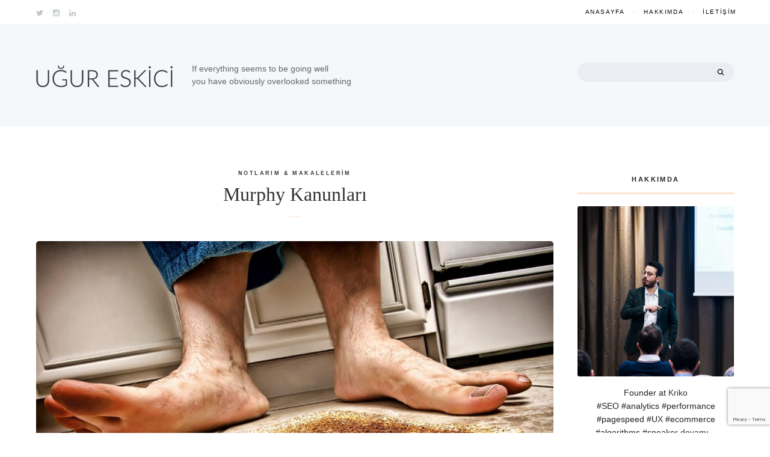

--- FILE ---
content_type: text/html; charset=UTF-8
request_url: https://www.ugureskici.com/notlarim-makalelerim/murphy-kanunlari
body_size: 22054
content:
<!DOCTYPE html><html lang="tr"><head><meta charset="UTF-8"><meta name="viewport" content="width=device-width, initial-scale=1"><link rel="profile" href="http://gmpg.org/xfn/11"><link rel="pingback" href="https://www.ugureskici.com/xmlrpc.php"><meta name='robots' content='index, follow, max-image-preview:large, max-snippet:-1, max-video-preview:-1' /><title>Murphy Kanunları - Murphy&#039;nin Yasaları - Uğur Eskici</title><meta name="description" content="Murphy kanunları modern teknikte analitik ölçüt olarak hataları önleme stratejisi olarak kullanılır. Murphy kanunları tüm listesi için tıklayın!" /><link rel="canonical" href="https://www.ugureskici.com/notlarim-makalelerim/murphy-kanunlari" /><meta property="og:locale" content="tr_TR" /><meta property="og:type" content="article" /><meta property="og:title" content="Murphy Kanunları - Murphy&#039;nin Yasaları - Uğur Eskici" /><meta property="og:description" content="Murphy kanunları modern teknikte analitik ölçüt olarak hataları önleme stratejisi olarak kullanılır. Murphy kanunları tüm listesi için tıklayın!" /><meta property="og:url" content="https://www.ugureskici.com/notlarim-makalelerim/murphy-kanunlari" /><meta property="og:site_name" content="Uğur Eskici" /><meta property="article:published_time" content="2017-10-29T08:29:31+00:00" /><meta property="article:modified_time" content="2019-07-01T20:26:37+00:00" /><meta property="og:image" content="https://www.ugureskici.com/icerik/uploads/2017/10/murphy-kanunlari.jpg" /><meta property="og:image:width" content="1600" /><meta property="og:image:height" content="1000" /><meta property="og:image:type" content="image/jpeg" /><meta name="author" content="Uğur Eskici" /><meta name="twitter:label1" content="Yazan:" /><meta name="twitter:data1" content="Uğur Eskici" /><meta name="twitter:label2" content="Tahmini okuma süresi" /><meta name="twitter:data2" content="8 dakika" /><script type="application/ld+json" class="yoast-schema-graph">{"@context":"https://schema.org","@graph":[{"@type":"WebPage","@id":"https://www.ugureskici.com/notlarim-makalelerim/murphy-kanunlari","url":"https://www.ugureskici.com/notlarim-makalelerim/murphy-kanunlari","name":"Murphy Kanunları - Murphy'nin Yasaları - Uğur Eskici","isPartOf":{"@id":"https://www.ugureskici.com/#website"},"primaryImageOfPage":{"@id":"https://www.ugureskici.com/notlarim-makalelerim/murphy-kanunlari#primaryimage"},"image":{"@id":"https://www.ugureskici.com/notlarim-makalelerim/murphy-kanunlari#primaryimage"},"thumbnailUrl":"https://www.ugureskici.com/icerik/uploads/2017/10/murphy-kanunlari.jpg","datePublished":"2017-10-29T08:29:31+00:00","dateModified":"2019-07-01T20:26:37+00:00","author":{"@id":"https://www.ugureskici.com/#/schema/person/db87d5208b77f2ed25b0f0ddbd0a0130"},"description":"Murphy kanunları modern teknikte analitik ölçüt olarak hataları önleme stratejisi olarak kullanılır. Murphy kanunları tüm listesi için tıklayın!","breadcrumb":{"@id":"https://www.ugureskici.com/notlarim-makalelerim/murphy-kanunlari#breadcrumb"},"inLanguage":"tr","potentialAction":[{"@type":"ReadAction","target":["https://www.ugureskici.com/notlarim-makalelerim/murphy-kanunlari"]}]},{"@type":"ImageObject","inLanguage":"tr","@id":"https://www.ugureskici.com/notlarim-makalelerim/murphy-kanunlari#primaryimage","url":"https://www.ugureskici.com/icerik/uploads/2017/10/murphy-kanunlari.jpg","contentUrl":"https://www.ugureskici.com/icerik/uploads/2017/10/murphy-kanunlari.jpg","width":1600,"height":1000,"caption":"Murphy Kanunları"},{"@type":"BreadcrumbList","@id":"https://www.ugureskici.com/notlarim-makalelerim/murphy-kanunlari#breadcrumb","itemListElement":[{"@type":"ListItem","position":1,"name":"Ana sayfa","item":"https://www.ugureskici.com/"},{"@type":"ListItem","position":2,"name":"Murphy Kanunları"}]},{"@type":"WebSite","@id":"https://www.ugureskici.com/#website","url":"https://www.ugureskici.com/","name":"Uğur Eskici","description":"","potentialAction":[{"@type":"SearchAction","target":{"@type":"EntryPoint","urlTemplate":"https://www.ugureskici.com/?s={search_term_string}"},"query-input":"required name=search_term_string"}],"inLanguage":"tr"},{"@type":"Person","@id":"https://www.ugureskici.com/#/schema/person/db87d5208b77f2ed25b0f0ddbd0a0130","name":"Uğur Eskici","image":{"@type":"ImageObject","inLanguage":"tr","@id":"https://www.ugureskici.com/#/schema/person/image/","url":"https://secure.gravatar.com/avatar/48318992dbc72146c14bc58bbb8e6332cf93e520f410e2446e32fab04545ab3e?s=96&d=wavatar&r=g","contentUrl":"https://secure.gravatar.com/avatar/48318992dbc72146c14bc58bbb8e6332cf93e520f410e2446e32fab04545ab3e?s=96&d=wavatar&r=g","caption":"Uğur Eskici"},"description":"Adım uğur eskici, hakkımda daha çok bilgi verdiğim yazıya buradan ulaşabilirsiniz. Lütfen yapacağınız yorumlarda, kişi ve kurumlara hakaret etmeden ve kişilik haklarına zarar vermeden düşüncelerinizi yazınız."}]}</script><link rel="alternate" type="application/rss+xml" title="Uğur Eskici &raquo; akışı" href="https://www.ugureskici.com/feed" /><link rel="alternate" type="application/rss+xml" title="Uğur Eskici &raquo; yorum akışı" href="https://www.ugureskici.com/comments/feed" /><link rel="alternate" type="application/rss+xml" title="Uğur Eskici &raquo; Murphy Kanunları yorum akışı" href="https://www.ugureskici.com/notlarim-makalelerim/murphy-kanunlari/feed" /><style id='wp-img-auto-sizes-contain-inline-css' type='text/css'>img:is([sizes=auto i],[sizes^="auto," i]){contain-intrinsic-size:3000px 1500px}</style><style id='wp-emoji-styles-inline-css' type='text/css'>img.wp-smiley,img.emoji{display:inline !important;border:none !important;box-shadow:none !important;height:1em !important;width:1em !important;margin:0 0.07em !important;vertical-align:-0.1em !important;background:none !important;padding:0 !important}</style><style id='wp-block-library-inline-css' type='text/css'>:root{--wp-block-synced-color:#7a00df;--wp-block-synced-color--rgb:122,0,223;--wp-bound-block-color:var(--wp-block-synced-color);--wp-editor-canvas-background:#ddd;--wp-admin-theme-color:#007cba;--wp-admin-theme-color--rgb:0,124,186;--wp-admin-theme-color-darker-10:#006ba1;--wp-admin-theme-color-darker-10--rgb:0,107,160.5;--wp-admin-theme-color-darker-20:#005a87;--wp-admin-theme-color-darker-20--rgb:0,90,135;--wp-admin-border-width-focus:2px}@media (min-resolution:192dpi){:root{--wp-admin-border-width-focus:1.5px}}.wp-element-button{cursor:pointer}:root .has-very-light-gray-background-color{background-color:#eee}:root .has-very-dark-gray-background-color{background-color:#313131}:root .has-very-light-gray-color{color:#eee}:root .has-very-dark-gray-color{color:#313131}:root .has-vivid-green-cyan-to-vivid-cyan-blue-gradient-background{background:linear-gradient(135deg,#00d084,#0693e3)}:root .has-purple-crush-gradient-background{background:linear-gradient(135deg,#34e2e4,#4721fb 50%,#ab1dfe)}:root .has-hazy-dawn-gradient-background{background:linear-gradient(135deg,#faaca8,#dad0ec)}:root .has-subdued-olive-gradient-background{background:linear-gradient(135deg,#fafae1,#67a671)}:root .has-atomic-cream-gradient-background{background:linear-gradient(135deg,#fdd79a,#004a59)}:root .has-nightshade-gradient-background{background:linear-gradient(135deg,#330968,#31cdcf)}:root .has-midnight-gradient-background{background:linear-gradient(135deg,#020381,#2874fc)}:root{--wp--preset--font-size--normal:16px;--wp--preset--font-size--huge:42px}.has-regular-font-size{font-size:1em}.has-larger-font-size{font-size:2.625em}.has-normal-font-size{font-size:var(--wp--preset--font-size--normal)}.has-huge-font-size{font-size:var(--wp--preset--font-size--huge)}.has-text-align-center{text-align:center}.has-text-align-left{text-align:left}.has-text-align-right{text-align:right}.has-fit-text{white-space:nowrap!important}#end-resizable-editor-section{display:none}.aligncenter{clear:both}.items-justified-left{justify-content:flex-start}.items-justified-center{justify-content:center}.items-justified-right{justify-content:flex-end}.items-justified-space-between{justify-content:space-between}.screen-reader-text{border:0;clip-path:inset(50%);height:1px;margin:-1px;overflow:hidden;padding:0;position:absolute;width:1px;word-wrap:normal!important}.screen-reader-text:focus{background-color:#ddd;clip-path:none;color:#444;display:block;font-size:1em;height:auto;left:5px;line-height:normal;padding:15px 23px 14px;text-decoration:none;top:5px;width:auto;z-index:100000}html:where(.has-border-color){border-style:solid}html:where([style*=border-top-color]){border-top-style:solid}html:where([style*=border-right-color]){border-right-style:solid}html:where([style*=border-bottom-color]){border-bottom-style:solid}html:where([style*=border-left-color]){border-left-style:solid}html:where([style*=border-width]){border-style:solid}html:where([style*=border-top-width]){border-top-style:solid}html:where([style*=border-right-width]){border-right-style:solid}html:where([style*=border-bottom-width]){border-bottom-style:solid}html:where([style*=border-left-width]){border-left-style:solid}html:where(img[class*=wp-image-]){height:auto;max-width:100%}:where(figure){margin:0 0 1em}html:where(.is-position-sticky){--wp-admin--admin-bar--position-offset:var(--wp-admin--admin-bar--height,0px)}@media screen and (max-width:600px){html:where(.is-position-sticky){--wp-admin--admin-bar--position-offset:0px}}</style><style id='global-styles-inline-css' type='text/css'>:root{--wp--preset--aspect-ratio--square:1;--wp--preset--aspect-ratio--4-3:4/3;--wp--preset--aspect-ratio--3-4:3/4;--wp--preset--aspect-ratio--3-2:3/2;--wp--preset--aspect-ratio--2-3:2/3;--wp--preset--aspect-ratio--16-9:16/9;--wp--preset--aspect-ratio--9-16:9/16;--wp--preset--color--black:#000000;--wp--preset--color--cyan-bluish-gray:#abb8c3;--wp--preset--color--white:#ffffff;--wp--preset--color--pale-pink:#f78da7;--wp--preset--color--vivid-red:#cf2e2e;--wp--preset--color--luminous-vivid-orange:#ff6900;--wp--preset--color--luminous-vivid-amber:#fcb900;--wp--preset--color--light-green-cyan:#7bdcb5;--wp--preset--color--vivid-green-cyan:#00d084;--wp--preset--color--pale-cyan-blue:#8ed1fc;--wp--preset--color--vivid-cyan-blue:#0693e3;--wp--preset--color--vivid-purple:#9b51e0;--wp--preset--gradient--vivid-cyan-blue-to-vivid-purple:linear-gradient(135deg,rgb(6,147,227) 0%,rgb(155,81,224) 100%);--wp--preset--gradient--light-green-cyan-to-vivid-green-cyan:linear-gradient(135deg,rgb(122,220,180) 0%,rgb(0,208,130) 100%);--wp--preset--gradient--luminous-vivid-amber-to-luminous-vivid-orange:linear-gradient(135deg,rgb(252,185,0) 0%,rgb(255,105,0) 100%);--wp--preset--gradient--luminous-vivid-orange-to-vivid-red:linear-gradient(135deg,rgb(255,105,0) 0%,rgb(207,46,46) 100%);--wp--preset--gradient--very-light-gray-to-cyan-bluish-gray:linear-gradient(135deg,rgb(238,238,238) 0%,rgb(169,184,195) 100%);--wp--preset--gradient--cool-to-warm-spectrum:linear-gradient(135deg,rgb(74,234,220) 0%,rgb(151,120,209) 20%,rgb(207,42,186) 40%,rgb(238,44,130) 60%,rgb(251,105,98) 80%,rgb(254,248,76) 100%);--wp--preset--gradient--blush-light-purple:linear-gradient(135deg,rgb(255,206,236) 0%,rgb(152,150,240) 100%);--wp--preset--gradient--blush-bordeaux:linear-gradient(135deg,rgb(254,205,165) 0%,rgb(254,45,45) 50%,rgb(107,0,62) 100%);--wp--preset--gradient--luminous-dusk:linear-gradient(135deg,rgb(255,203,112) 0%,rgb(199,81,192) 50%,rgb(65,88,208) 100%);--wp--preset--gradient--pale-ocean:linear-gradient(135deg,rgb(255,245,203) 0%,rgb(182,227,212) 50%,rgb(51,167,181) 100%);--wp--preset--gradient--electric-grass:linear-gradient(135deg,rgb(202,248,128) 0%,rgb(113,206,126) 100%);--wp--preset--gradient--midnight:linear-gradient(135deg,rgb(2,3,129) 0%,rgb(40,116,252) 100%);--wp--preset--font-size--small:13px;--wp--preset--font-size--medium:20px;--wp--preset--font-size--large:36px;--wp--preset--font-size--x-large:42px;--wp--preset--spacing--20:0.44rem;--wp--preset--spacing--30:0.67rem;--wp--preset--spacing--40:1rem;--wp--preset--spacing--50:1.5rem;--wp--preset--spacing--60:2.25rem;--wp--preset--spacing--70:3.38rem;--wp--preset--spacing--80:5.06rem;--wp--preset--shadow--natural:6px 6px 9px rgba(0,0,0,0.2);--wp--preset--shadow--deep:12px 12px 50px rgba(0,0,0,0.4);--wp--preset--shadow--sharp:6px 6px 0px rgba(0,0,0,0.2);--wp--preset--shadow--outlined:6px 6px 0px -3px rgb(255,255,255),6px 6px rgb(0,0,0);--wp--preset--shadow--crisp:6px 6px 0px rgb(0,0,0)}:where(.is-layout-flex){gap:0.5em}:where(.is-layout-grid){gap:0.5em}body .is-layout-flex{display:flex}.is-layout-flex{flex-wrap:wrap;align-items:center}.is-layout-flex >:is(*,div){margin:0}body .is-layout-grid{display:grid}.is-layout-grid >:is(*,div){margin:0}:where(.wp-block-columns.is-layout-flex){gap:2em}:where(.wp-block-columns.is-layout-grid){gap:2em}:where(.wp-block-post-template.is-layout-flex){gap:1.25em}:where(.wp-block-post-template.is-layout-grid){gap:1.25em}.has-black-color{color:var(--wp--preset--color--black) !important}.has-cyan-bluish-gray-color{color:var(--wp--preset--color--cyan-bluish-gray) !important}.has-white-color{color:var(--wp--preset--color--white) !important}.has-pale-pink-color{color:var(--wp--preset--color--pale-pink) !important}.has-vivid-red-color{color:var(--wp--preset--color--vivid-red) !important}.has-luminous-vivid-orange-color{color:var(--wp--preset--color--luminous-vivid-orange) !important}.has-luminous-vivid-amber-color{color:var(--wp--preset--color--luminous-vivid-amber) !important}.has-light-green-cyan-color{color:var(--wp--preset--color--light-green-cyan) !important}.has-vivid-green-cyan-color{color:var(--wp--preset--color--vivid-green-cyan) !important}.has-pale-cyan-blue-color{color:var(--wp--preset--color--pale-cyan-blue) !important}.has-vivid-cyan-blue-color{color:var(--wp--preset--color--vivid-cyan-blue) !important}.has-vivid-purple-color{color:var(--wp--preset--color--vivid-purple) !important}.has-black-background-color{background-color:var(--wp--preset--color--black) !important}.has-cyan-bluish-gray-background-color{background-color:var(--wp--preset--color--cyan-bluish-gray) !important}.has-white-background-color{background-color:var(--wp--preset--color--white) !important}.has-pale-pink-background-color{background-color:var(--wp--preset--color--pale-pink) !important}.has-vivid-red-background-color{background-color:var(--wp--preset--color--vivid-red) !important}.has-luminous-vivid-orange-background-color{background-color:var(--wp--preset--color--luminous-vivid-orange) !important}.has-luminous-vivid-amber-background-color{background-color:var(--wp--preset--color--luminous-vivid-amber) !important}.has-light-green-cyan-background-color{background-color:var(--wp--preset--color--light-green-cyan) !important}.has-vivid-green-cyan-background-color{background-color:var(--wp--preset--color--vivid-green-cyan) !important}.has-pale-cyan-blue-background-color{background-color:var(--wp--preset--color--pale-cyan-blue) !important}.has-vivid-cyan-blue-background-color{background-color:var(--wp--preset--color--vivid-cyan-blue) !important}.has-vivid-purple-background-color{background-color:var(--wp--preset--color--vivid-purple) !important}.has-black-border-color{border-color:var(--wp--preset--color--black) !important}.has-cyan-bluish-gray-border-color{border-color:var(--wp--preset--color--cyan-bluish-gray) !important}.has-white-border-color{border-color:var(--wp--preset--color--white) !important}.has-pale-pink-border-color{border-color:var(--wp--preset--color--pale-pink) !important}.has-vivid-red-border-color{border-color:var(--wp--preset--color--vivid-red) !important}.has-luminous-vivid-orange-border-color{border-color:var(--wp--preset--color--luminous-vivid-orange) !important}.has-luminous-vivid-amber-border-color{border-color:var(--wp--preset--color--luminous-vivid-amber) !important}.has-light-green-cyan-border-color{border-color:var(--wp--preset--color--light-green-cyan) !important}.has-vivid-green-cyan-border-color{border-color:var(--wp--preset--color--vivid-green-cyan) !important}.has-pale-cyan-blue-border-color{border-color:var(--wp--preset--color--pale-cyan-blue) !important}.has-vivid-cyan-blue-border-color{border-color:var(--wp--preset--color--vivid-cyan-blue) !important}.has-vivid-purple-border-color{border-color:var(--wp--preset--color--vivid-purple) !important}.has-vivid-cyan-blue-to-vivid-purple-gradient-background{background:var(--wp--preset--gradient--vivid-cyan-blue-to-vivid-purple) !important}.has-light-green-cyan-to-vivid-green-cyan-gradient-background{background:var(--wp--preset--gradient--light-green-cyan-to-vivid-green-cyan) !important}.has-luminous-vivid-amber-to-luminous-vivid-orange-gradient-background{background:var(--wp--preset--gradient--luminous-vivid-amber-to-luminous-vivid-orange) !important}.has-luminous-vivid-orange-to-vivid-red-gradient-background{background:var(--wp--preset--gradient--luminous-vivid-orange-to-vivid-red) !important}.has-very-light-gray-to-cyan-bluish-gray-gradient-background{background:var(--wp--preset--gradient--very-light-gray-to-cyan-bluish-gray) !important}.has-cool-to-warm-spectrum-gradient-background{background:var(--wp--preset--gradient--cool-to-warm-spectrum) !important}.has-blush-light-purple-gradient-background{background:var(--wp--preset--gradient--blush-light-purple) !important}.has-blush-bordeaux-gradient-background{background:var(--wp--preset--gradient--blush-bordeaux) !important}.has-luminous-dusk-gradient-background{background:var(--wp--preset--gradient--luminous-dusk) !important}.has-pale-ocean-gradient-background{background:var(--wp--preset--gradient--pale-ocean) !important}.has-electric-grass-gradient-background{background:var(--wp--preset--gradient--electric-grass) !important}.has-midnight-gradient-background{background:var(--wp--preset--gradient--midnight) !important}.has-small-font-size{font-size:var(--wp--preset--font-size--small) !important}.has-medium-font-size{font-size:var(--wp--preset--font-size--medium) !important}.has-large-font-size{font-size:var(--wp--preset--font-size--large) !important}.has-x-large-font-size{font-size:var(--wp--preset--font-size--x-large) !important}</style><style id='classic-theme-styles-inline-css' type='text/css'>.wp-block-button__link{color:#fff;background-color:#32373c;border-radius:9999px;box-shadow:none;text-decoration:none;padding:calc(.667em + 2px) calc(1.333em + 2px);font-size:1.125em}.wp-block-file__button{background:#32373c;color:#fff;text-decoration:none}</style><link rel='stylesheet' id='redux-extendify-styles-css' href='https://www.ugureskici.com/icerik/eklenti/redux-framework/redux-core/assets/css/extendify-utilities.css?ver=4.4.11' type='text/css' media='all' /><link rel='stylesheet' id='contact-form-7-css' href='https://www.ugureskici.com/icerik/eklenti/contact-form-7/includes/css/styles.css?ver=5.8.5' type='text/css' media='all' /><link rel='stylesheet' id='foundation-normalize-css' href='https://www.ugureskici.com/icerik/themes/ue/bower_components/foundation/css/normalize.css?ver=497d7681b28781441e7ca72831c65a0f' type='text/css' media='all' /><link rel='stylesheet' id='foundation-css' href='https://www.ugureskici.com/icerik/themes/ue/bower_components/foundation/css/foundation.css?ver=497d7681b28781441e7ca72831c65a0f' type='text/css' media='all' /><link rel='stylesheet' id='font-awesome-css' href='https://www.ugureskici.com/icerik/themes/ue/bower_components/fontawesome/css/font-awesome.min.css?ver=497d7681b28781441e7ca72831c65a0f' type='text/css' media='all' /><link rel='stylesheet' id='slick-css-css' href='https://www.ugureskici.com/icerik/themes/ue/bower_components/slick.js/slick/slick.css?ver=497d7681b28781441e7ca72831c65a0f' type='text/css' media='all' /><link rel='stylesheet' id='bianca-style-css' href='https://www.ugureskici.com/icerik/themes/ue-child/style.css?ver=497d7681b28781441e7ca72831c65a0f' type='text/css' media='all' /><script type="text/javascript" src="https://www.ugureskici.com/wp-includes/js/jquery/jquery.min.js?ver=3.7.1" id="jquery-core-js"></script><script type="text/javascript" src="https://www.ugureskici.com/wp-includes/js/jquery/jquery-migrate.min.js?ver=3.4.1" id="jquery-migrate-js"></script><script type="text/javascript" src="https://www.ugureskici.com/icerik/themes/ue/bower_components/modernizr/modernizr.js?ver=497d7681b28781441e7ca72831c65a0f" id="modernizr-js"></script><script type="text/javascript" src="https://www.ugureskici.com/icerik/themes/ue/bower_components/fastclick/lib/fastclick.js?ver=497d7681b28781441e7ca72831c65a0f" id="fastclick-js"></script><script type="text/javascript" src="https://www.ugureskici.com/icerik/themes/ue/bower_components/foundation/js/foundation.min.js?ver=497d7681b28781441e7ca72831c65a0f" id="foundation-min-js"></script><script type="text/javascript" src="https://www.ugureskici.com/icerik/themes/ue/bower_components/slick.js/slick/slick.min.js?ver=497d7681b28781441e7ca72831c65a0f" id="slick-js-js"></script><script type="text/javascript" src="https://www.ugureskici.com/icerik/themes/ue/js/jquery.infinitescroll.min.js?ver=497d7681b28781441e7ca72831c65a0f" id="infinite-scroll-js"></script><script type="text/javascript" src="https://www.ugureskici.com/icerik/themes/ue/js/retina.min.js?ver=497d7681b28781441e7ca72831c65a0f" id="retina-images-js"></script><meta name="generator" content="Redux 4.4.11" /><style type="text/css">.recentcomments a{display:inline !important;padding:0 !important;margin:0 !important}</style><style id="burocrate_bianca-dynamic-css" title="dynamic-css" class="redux-options-output">.reply a,.more-link,input.submit,input[type="submit"],.nav-previous a,.nav-next a,.page-numbers,.nav__older a,.nav__newer a{border-color:#FFD3B5}.top-bar-background{background-color:#ffffff}.topbar__social__link i{color:#BEC6CA}.featured__wrap{background-color:#fde5d5}.section__featured{padding-top:0px}.footer-widget a{color:#FFC7A0}</style><script>(function(w,d,s,l,i){w[l]=w[l]||[];w[l].push({'gtm.start':
new Date().getTime(),event:'gtm.js'});var f=d.getElementsByTagName(s)[0],j=d.createElement(s),dl=l!='dataLayer'?'&l='+l:'';j.async=true;j.src=
'https://www.googletagmanager.com/gtm.js?id='+i+dl;f.parentNode.insertBefore(j,f);
})(window,document,'script','dataLayer','GTM-NZ25CKZ');</script></head><body class="wp-singular post-template-default single single-post postid-2492 single-format-standard wp-theme-ue wp-child-theme-ue-child invert__topbar" ><noscript><iframe src="https://www.googletagmanager.com/ns.html?id=GTM-NZ25CKZ" height="0" width="0" style="display:none;visibility:hidden"></iframe></noscript> <div id="page" class="hfeed site"><a class="skip-link screen-reader-text" href="#content">Yazıyı oku</a><header id="masthead" class="site-header" role="banner"><div class="top-bar-background contain-to-grid primary sticker"> <nav class="top-bar" data-topbar role="navigation" data-options="is_hover: true; mobile_show_parent_link: false; ">  <ul class="title-area">  <ul class="top-bar__social toright"> <a class='topbar__social__link' href='https://twitter.com/ugureskici'><i class='fa fa-twitter'></i></a><a class='topbar__social__link' href='https://www.instagram.com/ugureskici/'><i class='fa fa-instagram'></i></a><a class='topbar__social__link' href='https://www.linkedin.com/in/ugureskici'><i class='fa fa-linkedin'></i></a> </ul>  <li class="toggle-topbar menu-icon"><a href="#"><span></span></a></li> </ul> <section class="top-bar-section"> <ul id="menu-anamenu" class="right"><li id="menu-item-1026" class="menu-item menu-item-type-custom menu-item-object-custom menu-item-1026"><a href="/">Anasayfa</a></li><li id="menu-item-1025" class="menu-item menu-item-type-post_type menu-item-object-page menu-item-1025"><a href="https://www.ugureskici.com/hakkimda">Hakkımda</a></li><li id="menu-item-2425" class="menu-item menu-item-type-post_type menu-item-object-page menu-item-2425"><a href="https://www.ugureskici.com/iletisim">İletişim</a></li></ul> </section> </nav> </div></header><div class="section__header"> <div class="row"> <div class="columns small-centered medium-uncentered medium-6 large-9">  <a href="https://www.ugureskici.com/" rel="home"> <div class="header__image"><img src="https://www.ugureskici.com/icerik/uploads/2016/07/ugur-eskici-logo.png" width="227" ></div> </a> <div class="header__description">If everything seems to be going well<br> you have obviously overlooked something</div> </div> <div class="columns small-centered medium-uncentered medium-offset-6 medium-6 large-offset-0 large-3"> <div id="headerbar" class="widget-area" role="complementary">  <aside id="search-2" class="widget_search"> <form role="search" method="get" id="searchform" action="https://www.ugureskici.com/" > <div class="row collapse"> <div class="small-12 columns"> <div class="row collapse postfix-round"> <div class="small-10 columns"> <label class="screen-reader-text" for="s">Arama:</label> <input id="searchinput" type="search" value="" name="s" autocomplete="off"> </div> <div class="small-2 columns"> <button id="searchsubmit" type="submit" class="button postfix"> </button> </div> </div> </div> </div> </form> </aside> </div> </div> </div> </div><div id="primary" class="content-area"><main id="main" class="site-main" role="main"><div class="row"><div class="columns large-9"><article id="post-2492" class="post-2492 post type-post status-publish format-standard has-post-thumbnail hentry category-notlarim-makalelerim"> <div class="entry"> <header class="entry__header text-center"> <div class="entry__category"><div class='category_link category_link-underline' style='border-color: ;'><a href='https://www.ugureskici.com/notlarim-makalelerim'>Notlarım &amp; Makalelerim</a></div></div> <h1 class="entry__title"><a href="https://www.ugureskici.com/notlarim-makalelerim/murphy-kanunlari" rel="bookmark">Murphy Kanunları</a></h1> </header> <div class="entry__meta text-center"> <div class="entry__posted_on "></div> </div> <figure> <div class="thumbnail__wrap"> <a href=https://www.ugureskici.com/notlarim-makalelerim/murphy-kanunlari> <img src="https://www.ugureskici.com/icerik/uploads/2017/10/murphy-kanunlari-1280x800.jpg" class="entry__thumbnail"> </a> </div> </figure> <div class="entry__content"> <p>1917 doğumlu <strong>Edward A. Murphy Jr.</strong> ABD Hava Kuvvetlerinde 1949&#8217;da roketler üzerine deney yapan mühendislerden biriydi. İnsan üzerine ivmelenmenin etkilerini inceliyordu. Deneylerden biri pilot üzerinde 16 değişik noktaya akselometre takılması gerekiyordu ve sensör bir yapıştırıcı ile ancak iki türlü takılabiliyordu. Birisi 16 sensörün tamamını da yanlış takmayı becerdi. Bunun üzerine <strong>Murphy</strong>, daha sonra kanun olarak nitelendirilecek ilk söylemlerini bir basın toplantısında açıkladı. Bir kaç ay içinde &#8220;<strong>Murphy Kanunları</strong>&#8221; mühendislik sahasında çalışanlar arasında yayıldı.</p><p>Bu kanunlar modern teknikte analitik ölçüt olarak hataları önleme stratejisi olarak kullanılır ve görünen en esprili ama aslında ciddi bir temel üzerine oturtulmuş kanundur. Yönettiğim projelerde de sıkça aklımda tuttuğum ve süreç içerisinde de beni sıkça rahatsız eden kanunları toplamak istedim. Proje yönetimi konusunda <a href="https://www.ugureskici.com/notlarim-makalelerim/digitalzone-2017-kimler-geldi-kimler-gecti-ne-ogrendik">digitalzone</a>&#8216;da bir sunumum vardı, katılanlar birkaç hikayemi hatırlayacaktır. 🙂</p><p><span id="more-2492"></span></p><p>İşte <strong>Murphy Kanunları</strong>:</p><ul><li>Bir şeyin ters gitme olasılığı varsa, ters gidecektir.</li><li>Bir şeyin birkaç şekilde ters gitme olasılığı varsa, hep en kötü sonuç doğuracak şekilde ters gidecektir.</li><li>Bir şeyin ters gidebileceği olasılıkları engelleseniz bile, anında yeni bir olasılık ortaya çıkacaktır.</li><li>Bir şeyin olma olasılığı, istenme olasılığı ile ters orantılıdır.</li><li>Er ya da geç olası en kötü koşullar zincirlemesi vuku bulacaktır.</li><li>Ne zaman bir şeyden vazgeçseniz, vazgeçtiğiniz o şey size geri gelir.</li><li>Olmuyorsa zorlayın, kırılırsa zaten değişmesi gerekirdi.</li><li>Ne kadar beklersen bekle istenmediği zaman gelecektir&#8230;</li><li>Yere düşen her şey ulaşılması en zor köşeye yuvarlanır.</li><li>Ne zaman arabamı yıkasam yağmur yağar, yağmur yağacağı için arabamı yıkamadığımda yağmur yağmaz.</li><li>Reçelli ekmek ne zaman yere düşse reçelli kısmı hep yere gelir.</li><li>Özür dilemek, izin almaktan daha kolaydır.</li><li>Dünyadaki nüfus sürekli artar ama toplam zeka sabit kalır.</li><li>Herhangi birşeyin olma olasılığı, arzu edilirliğiyle ters orantılıdır.</li><li>Mümkün olan en kötü koşullar, er ya da geç mutlaka ortaya çıkar.</li><li>İşler iyiye gitmedin önce kötüye gider&#8230; İşlerin iyiye gidebileceğini kim söyledi?</li><li>Herhangi bir seyin olma olasiligi, arzu edilirligiyle ters orantilidir.</li><li>İyi başlayan herşey kötü biter. Kötü başlayan herşey daha da kötü biter.</li><li>Eğer bir deney başarılı olmuşsa, ters giden birşeyler var demektir.</li><li>Herhangi bir bilgide sayılar çok doğru gözüküyorsa boşuna kontrol etmeyin, yanlıştırlar.</li><li>Her sağlıklı erkeğin zengin olmak için asla işlemeyecek gizli bir planı vardır.</li><li>Bankadan bir kredi almak için önce o paraya ihtiyacınız olmadığını ispat etmeniz gerekir.</li><li>Faturalar elinize alacaklarınızdan iki kat hızlı ulaşır.</li><li>İki tür insan vardır: İnsanları iki türe ayıranlar ve ayırmayanlar.</li><li>Tıkanık trafikte diğer şerit her zaman daha hızlı akar.</li><li>Hayatta güzel olan herşey ya illegal, ya ayıp, ya da şişmanlatıcıdır.</li><li>Yere düşen herşey ulaşılması en zor köşeye yuvarlanır.</li><li>Uyuyan bir bebek, anne babası uykuya dalınca uyanır.</li><li>Bir şey tamir ederken elin tamamen yağlandığında burnun kaşınır.</li><li>İnsanların seni seyretme olasılığı düştüğün komik durum ile doğru orantılıdır.</li><li>Yanlış numara çevirdiğinde çevrilen numara kesinlikle meşgul değildir.</li><li>Patronuna lastiğin patladığı için geç kaldığını söylediğinde ertesi gün lastiğin gerçekten patlar.</li><li>Gırgır geçmeye başladığın anda patron kapıda görünür.</li><li>Sıkışık trafikte şerit değiştirdiğinde, terk ettiğin şerit daha hızlı akmaya başlar.</li><li>Duşa girip ıslandığında telefon çalar.</li><li>Birileri ile karşılaşma ihtimalin, görünmek istemediğin zaman en üst düzeydedir.</li><li>Bir makinenin çalışmadığını ispat etmen gerektiğinde kesin çalışır.</li><li>Kaşıntının şiddeti ulaşma zorluğun ile doğru orantılıdır.</li><li>Sinemada sıranın ortasında oturanlar salona en son girerler.</li><li>Ayağınıza tam oturan bir ayakkabı kesinlikle mağazadaki ayakkabıların en çirkinidir.</li><li>Herhangi bir şeyi beğendiğinizde derhal üretimden kaldırılır.</li><li>Bir şeye ulaşmak istediğinizde ve ulaşamayıp umudunuzu kestiğiniz anda, bir yerden bir şekilde size gelir.</li><li>İşler yolunda gittiği zaman mutlaka bir terslik vardır.</li><li>Aradığınız şeyi baktığınız en son yerde bulursunuz. (Aranılan bir şey birkaç yere bakılarak bulunur ve bulma eylemi zaten en son bakılan yerde gerçekleşir.)</li><li>Herhangi bir bilgide sayılar çok doğru gözüküyorsa boşuna kontrol etmeyin, yanlıştırlar.</li><li>Bir teklifin gerçek olması güvenilir olmasını gerektirmediği gibi, güvenilir bir teklifin de gerçek olması gerekmez.</li><li>Telefon çalmasını beklediğin süreler boyunca çalmayacak, ancak başından ayrılıp başka bir işle meşgul olduğun anda çalıp seni bölecektir.</li><li>Siz sınavlara istediğiniz kadar çalışın, sonunda her zaman çalışmadığınız bir yerden çıkacaktır!</li><li>Ne zaman sınavlara çalışacak olsanız uykunuz gelir, sınavdan sonra uykunuz açılır.</li><li>Dakikalarca beklediğin otobüs sen tam sigara yaktığında gelecektir.</li><li>Sigara dumanı her zaman sigara içmeyen kişiye doğru gelir.</li><li>Barda sana yanaşan kız barın en çirkin kızıdır.</li><li>Ne zaman kürdanı elinden atsan, dişinin arasında bir şeylerin kaldığını farkedersin.</li><li>Senin beklediğin ATM sırası herzaman yavaş ilerler.</li><li>Ne zaman merdivenleri çıkmaya başladığında aklına çisinin geldiğini farkedersin</li><li>Sakınılan göze çöp batar.</li><li>İnsanlar birbirini hak eder.</li><li>Ekmek tereyağlı yüzü ile düşer.</li><li>Hangi yüzüne tereyağı süreceğinize önceden karar veremezsiniz.</li><li>Gülümseyin, ne düşündüğünüzü bilmesinler.</li><li>Sizi izleyenlerin sayısı yaptığınız işin saçmalığı ile doğru orantılıdır.</li><li>İyilik cezasız kalmaz.</li><li>Her çözümün doğurduğu yeni problemler var.</li><li>Bir şey yapmanız gerektiği zaman, öncelikle başka bir şey yapmanız gerekir.</li><li>Her şey düşünce hızından daha yavaştır.</li><li>Aptallığın gücünü göz ardı etmeyin.</li><li>Bir işi ne kadar önceden planlarsanız, ters gitme olasılığı o kadar artar.</li><li>Murphy kanunları Ohm kanunundan daha geçerlidir.</li><li>Diş ağrısı gece ve tatil gününde başlar.</li><li>Borç alabilmek için, borca ihtiyacınız olmadığını ispatlamalısınız.</li><li>Kimse başkasının yaptığı iş ile ilgilenmez.</li><li>Yeni aldığınız donanım eskisini sattığınız an bozulur.</li><li>Yanlış anlaşılmayacak kadar basit bir şey yoktur.</li><li>Hiç bir şey göründüğü kadar iyi değildir.</li><li>Sigaradan alınan zevk çevrede bulanan içmeyenlerin sayısı ile doğru orantılıdır.</li><li>Sigara dumanı içmeyene doğru ilerler.</li><li>Karar verme anlarında eldeki bilgi miktarı kararın önemi ile ters orantılıdır.</li><li>Önünüzde bulanan araç sizden yavaş gider.</li><li>Kasislerin etkisi yavaş giden arabalaradır.</li><li>Yarının işini asla bugün yapma.</li><li>Ayakkabı ağırlığı yürüyüş mesafesine göre artar.</li><li>Ayakkabıdaki kum tanesi basınca karşı en fazla basıncın olduğu noktaya doğru ilerler.</li><li>Basit teoriler en anlaşılmaz şekilde izah edilir.</li><li>Deney başarılıysa bir şeyler yanlış demektir.</li><li>Anlamıyorsanız çok açıktır.</li><li>Çok hızlı yükseliyorsanız bir yerde bir şeyler yanlış demektir.</li><li>&#8220;Yaşam&#8221; siz başka planlar yaparken olan şeydir.</li><li>Murphy&#8217;nin altın kuralı: Altını olan kuralı koyar.</li><li>Değiştirilebilir parçalar değişince sorun çıkar.</li><li>Olmuyorsa zorlayın, kırılırsa zaten değişmesi gerekirdi!</li><li>Zorlamayın, daha büyük bir çekiç getirin!</li><li>İhtiyacı olanlara yardım edin, onlar sizi hatırlar, tekrar ihtiyaçları olunca.</li><li>Kendi işini yapmayanlar için hiç bir iş imkansız değildir.</li><li>Diğer tüm seçenekler tükendikten sonra insanlar mantıklı davranırlar.</li><li>Gezegendeki toplam zeka bir sabittir; nüfus artmaktadır.</li><li>Tüm genellemeler yanlıştır.</li><li>Gizli hata gizli kalmaz.</li><li>Duruma göre!</li><li>Aptalsa ve çalışıyorsa, aptal değildir.</li><li>Asla, asla deme!</li><li>Bekleyin, hasar verdikten sonra geçer, hasar fazla ise bekleyin, tekrar gelir.</li><li>Şans en şanssız zamanda kapıyı çalar.</li><li>Eşsiz şeyler birbirinin eşidir.</li><li>Yağmur yağsın diye araba yıkadıysanız işe yaramaz.</li><li>Tırnaklarınızı kestikten bir saat sonra tırnakla yapılacak bir iş çıkar.</li><li>Her kurumda işlerin nasıl yürüğünü detayları ile bilen biri var.</li><li>Bu kişi hemen işten atılmalıdır.</li><li>Sıcak tencere ve soğuk tencere aynı görünür.</li><li>Salamı seven ve yasaya saygı duyanlar bunların nasıl yapıldığını asla izlememelidir.</li><li>Problemlerden kurtulma konusunda usta olan doktorlardan uzak durun!</li><li>Bağışla ama unutma.</li><li>Kendi fikrinizi önemli birinin fikri imiş gibi sunarsanız kabul edilme şansı daha fazladır!</li><li>Hareketli nesneler yanlış yöne doğru hareket ederler, durağan nesneler yanlış yerde dururlar.</li><li>İşler şansa bırakılsaydı daha iyi olurdu.</li><li>Herkes sinirlerini kaybetmişken sakinliğinizi koruyorsanız belki de durumu anlamıyorsunuz.</li><li>Size bir iyilik yapmak için yaklaşan birini görürseniz, kaçın.</li><li>Tüm garantiler ve para iadesi taahutleri, ödemeyi yapmak suretiyle bozulur.</li><li>Önemli olan olaylara takmayı başardığınız isimdir, olayların kendisi değil.</li><li>Anlattığın birşeyin dinlenme ihtimali, anlatma isteğinle ters orantılıdır.</li></ul> </div> <div class="entry__footer"> <div class="entry__comments left hide-for-small-only"></div> <div class="entry__tags right hide-for-small-only"></div> <div class="entry__share"><div class='entry__share--icon'><a target='_blank' href='http://www.facebook.com/sharer.php?u=https://www.ugureskici.com/notlarim-makalelerim/murphy-kanunlari&#038;t=Murphy%20Kanunları' title='Click to share this post on Facebook'><i class='fa fa-facebook'></i></a></div><div class='entry__share--icon'><a target='_blank' href='http://twitter.com/share?text=Şuanda okuyorMurphy Kanunları&url=https://www.ugureskici.com/notlarim-makalelerim/murphy-kanunlari' title='Click to share this post on Twitter'><i class='fa fa-twitter'></i></a></div><div class='entry__share--icon'><a target='_blank' href='http://www.linkedin.com/shareArticle?mini=true&#038;url=https://www.ugureskici.com/notlarim-makalelerim/murphy-kanunlari&#038;title=Murphy%20Kanunları&#038;summary=&#038;source=Uğur%20Eskici' title='Click to share this post on LinkedIn'><i class='fa fa-linkedin'></i></a></div></div> </div> </div></article><nav class="navigation post__navigation" role="navigation"><h2 class="screen-reader-text">Post navigation</h2><div class="nav__wrap"><a href="https://www.ugureskici.com/notlarim-makalelerim/digitalzone-2017-kimler-geldi-kimler-gecti-ne-ogrendik" rel="prev"><div class="nav__post--previous"><span class="nav__name">Önceki</span>Digitalzone 2017: Kimler Geldi, Kimler Geçti, Ne Öğrendik?</div></a><a href="https://www.ugureskici.com/notlarim-makalelerim/projelerimizi-nasil-yonetsek" rel="next"><div class="nav__post--next"><span class="nav__name">Sonraki</span>Projelerimizi Nasıl Yönetsek?</div></a></div></nav><div class="section__news"> <div class="news"> <a href=https://www.ugureskici.com/notlarim-makalelerim/2021-dijital-pazarlama-trendleri-ve-ic-gorulerim> <div class="news__thumbnail hide-for-small-only" style="background-image: url('https://www.ugureskici.com/icerik/uploads/2020/12/2021-digital-trendler-ve-icgoruler-800x527.jpg'); "> </div> </a> <div class="news__wrap"> <h2 class="news__title"><a href="https://www.ugureskici.com/notlarim-makalelerim/2021-dijital-pazarlama-trendleri-ve-ic-gorulerim" rel="bookmark">2021 Dijital Pazarlama Trendleri ve İç Görülerim</a></h2> <div class="news__content hide-for-small-only"><p>2020 sanıyorum kimsenin öngöremediği bir pandemi kasırgası ile sonlanmak üzereyken, globalde yaşanan bu durum birçok şirketin çalışma şeklini de etkiledi. Aşının bulunma haberi, panik havasını ve ekonomide yaşanan stresleri gevşetirken insanlar üzerindeki korkunun hemen geçmesi&#8230;</p></div> <div class="news__meta"> <div class="news__posted_on"></div> </div> </div> </div> <div class="news"> <a href=https://www.ugureskici.com/notlarim-makalelerim/covid-19-hakkinda-platin-dergisi-ile-yaptigim-soyleyisi> <div class="news__thumbnail hide-for-small-only" style="background-image: url('https://www.ugureskici.com/icerik/uploads/2020/06/covid19-digital-marketing-markalar-800x543.jpeg'); "> </div> </a> <div class="news__wrap"> <h2 class="news__title"><a href="https://www.ugureskici.com/notlarim-makalelerim/covid-19-hakkinda-platin-dergisi-ile-yaptigim-soyleyisi" rel="bookmark">COVID-19 Hakkında Platin Dergisi ile Yaptığım Söyleyişi</a></h2> <div class="news__content hide-for-small-only"><p>1-Korona sonrası dönemde hedef kitle, gönüllü karantina döneminde. Çoğu kişi artık sokağa çıkmaktansa her alışverişini online yapmayı tercih ediyor. Sizce bundan sonraki süreçte, markalar hedef kitleye ulaşabilmek ve satın alma süreçlerine hız kazandırabilmek adına ne&#8230;</p></div> <div class="news__meta"> <div class="news__posted_on"></div> </div> </div> </div> </div><div id="comments" class="comments__area"><h3 class="comments__title">24 yorum</h3><ol class="comments__list"><div id="comment-271581" class="comment even thread-even depth-1 parent"><article id="div-comment-271581" class="comment-body"><footer class="comment-meta"><div class="comment-author vcard"><img alt='' src='https://secure.gravatar.com/avatar/f18089e6976d15d10fd5693ad9e87c3014ec5df29d0e356232dbd2e057bd7978?s=40&#038;d=wavatar&#038;r=g' srcset='https://secure.gravatar.com/avatar/f18089e6976d15d10fd5693ad9e87c3014ec5df29d0e356232dbd2e057bd7978?s=80&#038;d=wavatar&#038;r=g 2x' class='avatar avatar-40 photo' height='40' width='40' decoding='async'/><b class="fn">Eyüp</b> <span class="says">dedi ki:</span></div><div class="comment-metadata"><a href="https://www.ugureskici.com/notlarim-makalelerim/murphy-kanunlari#comment-271581"><time datetime="2018-10-27T20:08:26+02:00">27 Ekim 2018, 20:08</time></a></div></footer><div class="comment-content"><p>Birçok kanun allahın kitabı olan kur an ı kerimde denildiği dibi &#8220;her şer de bir hayır,her hayırda bir şer vardır&#8221; sözüyle aynı anlamdadır</p></div><div class="reply"><a rel="nofollow" class="comment-reply-link" href="#comment-271581" data-commentid="271581" data-postid="2492" data-belowelement="div-comment-271581" data-respondelement="respond" data-replyto="Eyüp için yanıt" aria-label="Eyüp için yanıt">Yanıtla</a></div></article><div id="comment-275073" class="comment odd alt depth-2 parent"><article id="div-comment-275073" class="comment-body"><footer class="comment-meta"><div class="comment-author vcard"><img alt='' src='https://secure.gravatar.com/avatar/a43b09e9e2ab9ea00bb5ab09cdf7d978547c362d985cb81ce28f976e081a23af?s=40&#038;d=wavatar&#038;r=g' srcset='https://secure.gravatar.com/avatar/a43b09e9e2ab9ea00bb5ab09cdf7d978547c362d985cb81ce28f976e081a23af?s=80&#038;d=wavatar&#038;r=g 2x' class='avatar avatar-40 photo' height='40' width='40' decoding='async'/><b class="fn">İbrahim halil</b> <span class="says">dedi ki:</span></div><div class="comment-metadata"><a href="https://www.ugureskici.com/notlarim-makalelerim/murphy-kanunlari#comment-275073"><time datetime="2019-04-02T11:48:35+02:00">02 Nisan 2019, 11:48</time></a></div></footer><div class="comment-content"><p>Dostum burda tamamen olumsuzluklar düşünülmüş. Bunu nasıl hayra yordun anlamadım. Okumadın mi ?</p></div><div class="reply"><a rel="nofollow" class="comment-reply-link" href="#comment-275073" data-commentid="275073" data-postid="2492" data-belowelement="div-comment-275073" data-respondelement="respond" data-replyto="İbrahim halil için yanıt" aria-label="İbrahim halil için yanıt">Yanıtla</a></div></article><div id="comment-284033" class="comment even depth-3"><article id="div-comment-284033" class="comment-body"><footer class="comment-meta"><div class="comment-author vcard"><img alt='' src='https://secure.gravatar.com/avatar/92930135e8b17bfe14242fa09d00e86a38be40eb663d6e769c0f4a71bb00fe12?s=40&#038;d=wavatar&#038;r=g' srcset='https://secure.gravatar.com/avatar/92930135e8b17bfe14242fa09d00e86a38be40eb663d6e769c0f4a71bb00fe12?s=80&#038;d=wavatar&#038;r=g 2x' class='avatar avatar-40 photo' height='40' width='40' decoding='async'/><b class="fn">Bruce wayne</b> <span class="says">dedi ki:</span></div><div class="comment-metadata"><a href="https://www.ugureskici.com/notlarim-makalelerim/murphy-kanunlari#comment-284033"><time datetime="2020-12-11T15:56:27+02:00">11 Aralık 2020, 15:56</time></a></div></footer><div class="comment-content"><p>Olacaklardan bahsetmiş olumsuz degil aslın da.</p></div><div class="reply"><a rel="nofollow" class="comment-reply-link" href="#comment-284033" data-commentid="284033" data-postid="2492" data-belowelement="div-comment-284033" data-respondelement="respond" data-replyto="Bruce wayne için yanıt" aria-label="Bruce wayne için yanıt">Yanıtla</a></div></article></div></div><div id="comment-276462" class="comment odd alt depth-2 parent"><article id="div-comment-276462" class="comment-body"><footer class="comment-meta"><div class="comment-author vcard"><img alt='' src='https://secure.gravatar.com/avatar/bea14854d8e8041eaca42320357042950ecce350bda35c92ecc6c67914ce373d?s=40&#038;d=wavatar&#038;r=g' srcset='https://secure.gravatar.com/avatar/bea14854d8e8041eaca42320357042950ecce350bda35c92ecc6c67914ce373d?s=80&#038;d=wavatar&#038;r=g 2x' class='avatar avatar-40 photo' height='40' width='40' loading='lazy' decoding='async'/><b class="fn">Rukiye</b> <span class="says">dedi ki:</span></div><div class="comment-metadata"><a href="https://www.ugureskici.com/notlarim-makalelerim/murphy-kanunlari#comment-276462"><time datetime="2019-06-10T19:34:53+02:00">10 Haziran 2019, 19:34</time></a></div></footer><div class="comment-content"><p>Kesinlikle</p></div><div class="reply"><a rel="nofollow" class="comment-reply-link" href="#comment-276462" data-commentid="276462" data-postid="2492" data-belowelement="div-comment-276462" data-respondelement="respond" data-replyto="Rukiye için yanıt" aria-label="Rukiye için yanıt">Yanıtla</a></div></article><div id="comment-277089" class="comment even depth-3"><article id="div-comment-277089" class="comment-body"><footer class="comment-meta"><div class="comment-author vcard"><img alt='' src='https://secure.gravatar.com/avatar/cf9acc7d0e11097804e9bf5c39f74d65d425adada5c18644e2615907af18c26b?s=40&#038;d=wavatar&#038;r=g' srcset='https://secure.gravatar.com/avatar/cf9acc7d0e11097804e9bf5c39f74d65d425adada5c18644e2615907af18c26b?s=80&#038;d=wavatar&#038;r=g 2x' class='avatar avatar-40 photo' height='40' width='40' loading='lazy' decoding='async'/><b class="fn">Hshdd</b> <span class="says">dedi ki:</span></div><div class="comment-metadata"><a href="https://www.ugureskici.com/notlarim-makalelerim/murphy-kanunlari#comment-277089"><time datetime="2019-08-09T14:48:11+02:00">09 Ağustos 2019, 14:48</time></a></div></footer><div class="comment-content"><p>Ya hadi boş yapma ne alakası var bunun kuranla . Bunun hayirla ne alakasi var harbiden hepiniz orumcek kafalisiniz</p></div><div class="reply"><a rel="nofollow" class="comment-reply-link" href="#comment-277089" data-commentid="277089" data-postid="2492" data-belowelement="div-comment-277089" data-respondelement="respond" data-replyto="Hshdd için yanıt" aria-label="Hshdd için yanıt">Yanıtla</a></div></article></div></div><div id="comment-277282" class="comment odd alt depth-2"><article id="div-comment-277282" class="comment-body"><footer class="comment-meta"><div class="comment-author vcard"><img alt='' src='https://secure.gravatar.com/avatar/8e0b2b5613138f06a408c48e428cdfad089d10a5d905fc5415d1bb934ab37b41?s=40&#038;d=wavatar&#038;r=g' srcset='https://secure.gravatar.com/avatar/8e0b2b5613138f06a408c48e428cdfad089d10a5d905fc5415d1bb934ab37b41?s=80&#038;d=wavatar&#038;r=g 2x' class='avatar avatar-40 photo' height='40' width='40' loading='lazy' decoding='async'/><b class="fn">Ahmet sulhoğlu</b> <span class="says">dedi ki:</span></div><div class="comment-metadata"><a href="https://www.ugureskici.com/notlarim-makalelerim/murphy-kanunlari#comment-277282"><time datetime="2019-09-08T07:35:51+02:00">08 Eylül 2019, 07:35</time></a></div></footer><div class="comment-content"><p>Evet incilde de dediği gibi bir şeylerin ters gitme olasılığı daha yüksektir. Kuranın demediği incilin dediği bir kısım. 🙂</p></div><div class="reply"><a rel="nofollow" class="comment-reply-link" href="#comment-277282" data-commentid="277282" data-postid="2492" data-belowelement="div-comment-277282" data-respondelement="respond" data-replyto="Ahmet sulhoğlu için yanıt" aria-label="Ahmet sulhoğlu için yanıt">Yanıtla</a></div></article></div><div id="comment-285920" class="comment even depth-2"><article id="div-comment-285920" class="comment-body"><footer class="comment-meta"><div class="comment-author vcard"><img alt='' src='https://secure.gravatar.com/avatar/18da3d8b9cb421aeb8ba9eb35487e2e277a92ace7370d5ee818e4bb7d236c5a8?s=40&#038;d=wavatar&#038;r=g' srcset='https://secure.gravatar.com/avatar/18da3d8b9cb421aeb8ba9eb35487e2e277a92ace7370d5ee818e4bb7d236c5a8?s=80&#038;d=wavatar&#038;r=g 2x' class='avatar avatar-40 photo' height='40' width='40' loading='lazy' decoding='async'/><b class="fn">semih A.</b> <span class="says">dedi ki:</span></div><div class="comment-metadata"><a href="https://www.ugureskici.com/notlarim-makalelerim/murphy-kanunlari#comment-285920"><time datetime="2021-03-31T01:32:45+02:00">31 Mart 2021, 01:32</time></a></div></footer><div class="comment-content"><p>Herşeye kuranı karıştırmasanız olmaz mı? Kuranda bilimsel olmayan gerçrkler var, onlardan bahsettirme şimdi. Mangodan, avokadodan bahsetmiyor, zeytin ve hurmadan bahsediyor. Erkeklerin bel kemiğinden sperm çıktı sanıyor, dünyayı döşek biliyor. Manevi kitabı, manevi bırakın, bilme sokarsanız cevapsız kalacağınız en az 100 soru çıkartırlar adamın karşısına, ya hu!</p></div><div class="reply"><a rel="nofollow" class="comment-reply-link" href="#comment-285920" data-commentid="285920" data-postid="2492" data-belowelement="div-comment-285920" data-respondelement="respond" data-replyto="semih A. için yanıt" aria-label="semih A. için yanıt">Yanıtla</a></div></article></div><div id="comment-288121" class="comment odd alt depth-2"><article id="div-comment-288121" class="comment-body"><footer class="comment-meta"><div class="comment-author vcard"><img alt='' src='https://secure.gravatar.com/avatar/bc29d7acce02ab77b38241014ee9543c40771a6a8acfd5bd1deb40c1abf44c3b?s=40&#038;d=wavatar&#038;r=g' srcset='https://secure.gravatar.com/avatar/bc29d7acce02ab77b38241014ee9543c40771a6a8acfd5bd1deb40c1abf44c3b?s=80&#038;d=wavatar&#038;r=g 2x' class='avatar avatar-40 photo' height='40' width='40' loading='lazy' decoding='async'/><b class="fn">Mert Yılmaz</b> <span class="says">dedi ki:</span></div><div class="comment-metadata"><a href="https://www.ugureskici.com/notlarim-makalelerim/murphy-kanunlari#comment-288121"><time datetime="2022-01-23T11:10:02+02:00">23 Ocak 2022, 11:10</time></a></div></footer><div class="comment-content"><p>Bir şeye de allah kitap karıştırmayın ya yemin ederim müslümanlıktan soğutuyorsunuz insanı</p></div><div class="reply"><a rel="nofollow" class="comment-reply-link" href="#comment-288121" data-commentid="288121" data-postid="2492" data-belowelement="div-comment-288121" data-respondelement="respond" data-replyto="Mert Yılmaz için yanıt" aria-label="Mert Yılmaz için yanıt">Yanıtla</a></div></article></div></div><div id="comment-273745" class="comment even thread-odd thread-alt depth-1 parent"><article id="div-comment-273745" class="comment-body"><footer class="comment-meta"><div class="comment-author vcard"><img alt='' src='https://secure.gravatar.com/avatar/93ec14e95c5944817ba1b8cb2e3cea90dfa97a8226d63b9242ef1451b55e5159?s=40&#038;d=wavatar&#038;r=g' srcset='https://secure.gravatar.com/avatar/93ec14e95c5944817ba1b8cb2e3cea90dfa97a8226d63b9242ef1451b55e5159?s=80&#038;d=wavatar&#038;r=g 2x' class='avatar avatar-40 photo' height='40' width='40' loading='lazy' decoding='async'/><b class="fn">salih</b> <span class="says">dedi ki:</span></div><div class="comment-metadata"><a href="https://www.ugureskici.com/notlarim-makalelerim/murphy-kanunlari#comment-273745"><time datetime="2019-01-22T13:34:01+02:00">22 Ocak 2019, 13:34</time></a></div></footer><div class="comment-content"><p>çok iyi ya okurken güldüm ;D</p></div><div class="reply"><a rel="nofollow" class="comment-reply-link" href="#comment-273745" data-commentid="273745" data-postid="2492" data-belowelement="div-comment-273745" data-respondelement="respond" data-replyto="salih için yanıt" aria-label="salih için yanıt">Yanıtla</a></div></article><div id="comment-276988" class="comment odd alt depth-2 parent"><article id="div-comment-276988" class="comment-body"><footer class="comment-meta"><div class="comment-author vcard"><img alt='' src='https://secure.gravatar.com/avatar/5c06c166ff59ba22a45c3b16cc908b220ea12ee5ca88dc3813ccc91a9a2b5bd7?s=40&#038;d=wavatar&#038;r=g' srcset='https://secure.gravatar.com/avatar/5c06c166ff59ba22a45c3b16cc908b220ea12ee5ca88dc3813ccc91a9a2b5bd7?s=80&#038;d=wavatar&#038;r=g 2x' class='avatar avatar-40 photo' height='40' width='40' loading='lazy' decoding='async'/><b class="fn">Ufuk koşmak</b> <span class="says">dedi ki:</span></div><div class="comment-metadata"><a href="https://www.ugureskici.com/notlarim-makalelerim/murphy-kanunlari#comment-276988"><time datetime="2019-07-24T10:07:19+02:00">24 Temmuz 2019, 10:07</time></a></div></footer><div class="comment-content"><p>Murpy hıristiyanlığıyla aynı zamanda dehasıyla bunları görmüş keşfetmiş uygulamış yaşamış unutmamış ve yazmış bence kıyamete kadar elde bulundurulabilecek ve her çağda karşımıza çıkabilecek bir nevi yaşam kılavuzu küçük bir bilgi vericü cep defteri niteliği taşımaktadır 41 yaşındayım ilk defa 20 li yaşlarda askerde askerlik kitabında okumuştum şu anda müzisyenim işime yarıyor 60 yaş gibi bir daha gözden geçiririm yada artık test edip onayladığın şeyleri büyümüş olan çocuklarıma tavsiye ederm murpy müthişsin</p></div><div class="reply"><a rel="nofollow" class="comment-reply-link" href="#comment-276988" data-commentid="276988" data-postid="2492" data-belowelement="div-comment-276988" data-respondelement="respond" data-replyto="Ufuk koşmak için yanıt" aria-label="Ufuk koşmak için yanıt">Yanıtla</a></div></article><div id="comment-287088" class="comment even depth-3"><article id="div-comment-287088" class="comment-body"><footer class="comment-meta"><div class="comment-author vcard"><img alt='' src='https://secure.gravatar.com/avatar/9d74bb3edf95b361fa26f90d367221b45cd033f24ad1367a12ebf5f244eb2758?s=40&#038;d=wavatar&#038;r=g' srcset='https://secure.gravatar.com/avatar/9d74bb3edf95b361fa26f90d367221b45cd033f24ad1367a12ebf5f244eb2758?s=80&#038;d=wavatar&#038;r=g 2x' class='avatar avatar-40 photo' height='40' width='40' loading='lazy' decoding='async'/><b class="fn">Fatih</b> <span class="says">dedi ki:</span></div><div class="comment-metadata"><a href="https://www.ugureskici.com/notlarim-makalelerim/murphy-kanunlari#comment-287088"><time datetime="2021-10-08T00:24:38+02:00">08 Ekim 2021, 00:24</time></a></div></footer><div class="comment-content"><p>Olmuyorsa zorlama</p></div><div class="reply"><a rel="nofollow" class="comment-reply-link" href="#comment-287088" data-commentid="287088" data-postid="2492" data-belowelement="div-comment-287088" data-respondelement="respond" data-replyto="Fatih için yanıt" aria-label="Fatih için yanıt">Yanıtla</a></div></article></div></div><div id="comment-277090" class="comment odd alt depth-2"><article id="div-comment-277090" class="comment-body"><footer class="comment-meta"><div class="comment-author vcard"><img alt='' src='https://secure.gravatar.com/avatar/57f8fc80c3e84bb2939aa6c9b613cfe2ee0a955eff9484c5507bd995f3b507c6?s=40&#038;d=wavatar&#038;r=g' srcset='https://secure.gravatar.com/avatar/57f8fc80c3e84bb2939aa6c9b613cfe2ee0a955eff9484c5507bd995f3b507c6?s=80&#038;d=wavatar&#038;r=g 2x' class='avatar avatar-40 photo' height='40' width='40' loading='lazy' decoding='async'/><b class="fn">Istagram : barisdemir_100</b> <span class="says">dedi ki:</span></div><div class="comment-metadata"><a href="https://www.ugureskici.com/notlarim-makalelerim/murphy-kanunlari#comment-277090"><time datetime="2019-08-09T17:07:45+02:00">09 Ağustos 2019, 17:07</time></a></div></footer><div class="comment-content"><p>&#8220;Milo ve hep ters iğneden işleri&#8221; adlı çizgi dizi (kardeşim izliyoor) bu çizgi dizi de her şey ters gidiyor ve başrol milo &#8216;nun soy adı ise Murphy ne diyorsunuz ? Bence izleyin bu çizgi diziyi</p></div><div class="reply"><a rel="nofollow" class="comment-reply-link" href="#comment-277090" data-commentid="277090" data-postid="2492" data-belowelement="div-comment-277090" data-respondelement="respond" data-replyto="Istagram : barisdemir_100 için yanıt" aria-label="Istagram : barisdemir_100 için yanıt">Yanıtla</a></div></article></div></div><div id="comment-276065" class="comment even thread-even depth-1"><article id="div-comment-276065" class="comment-body"><footer class="comment-meta"><div class="comment-author vcard"><img alt='' src='https://secure.gravatar.com/avatar/aae639a8a9fda3ed4d3fa6e14f9b14a01d841e22c6d4d3158b66af2237cf65fe?s=40&#038;d=wavatar&#038;r=g' srcset='https://secure.gravatar.com/avatar/aae639a8a9fda3ed4d3fa6e14f9b14a01d841e22c6d4d3158b66af2237cf65fe?s=80&#038;d=wavatar&#038;r=g 2x' class='avatar avatar-40 photo' height='40' width='40' loading='lazy' decoding='async'/><b class="fn">kayra bey</b> <span class="says">dedi ki:</span></div><div class="comment-metadata"><a href="https://www.ugureskici.com/notlarim-makalelerim/murphy-kanunlari#comment-276065"><time datetime="2019-05-23T12:15:42+02:00">23 Mayıs 2019, 12:15</time></a></div></footer><div class="comment-content"><p>biraz ürkünç buldum nedense</p></div><div class="reply"><a rel="nofollow" class="comment-reply-link" href="#comment-276065" data-commentid="276065" data-postid="2492" data-belowelement="div-comment-276065" data-respondelement="respond" data-replyto="kayra bey için yanıt" aria-label="kayra bey için yanıt">Yanıtla</a></div></article></div><div id="comment-276394" class="comment odd alt thread-odd thread-alt depth-1 parent"><article id="div-comment-276394" class="comment-body"><footer class="comment-meta"><div class="comment-author vcard"><img alt='' src='https://secure.gravatar.com/avatar/b8d2116e3160260f14a4dd54a5e32e473310f0b0dfbee35a63cd4fa14ecfe008?s=40&#038;d=wavatar&#038;r=g' srcset='https://secure.gravatar.com/avatar/b8d2116e3160260f14a4dd54a5e32e473310f0b0dfbee35a63cd4fa14ecfe008?s=80&#038;d=wavatar&#038;r=g 2x' class='avatar avatar-40 photo' height='40' width='40' loading='lazy' decoding='async'/><b class="fn">Murphy</b> <span class="says">dedi ki:</span></div><div class="comment-metadata"><a href="https://www.ugureskici.com/notlarim-makalelerim/murphy-kanunlari#comment-276394"><time datetime="2019-06-07T15:36:28+02:00">07 Haziran 2019, 15:36</time></a></div></footer><div class="comment-content"><p>Murphy&#8217;nin altın kuralı: Altını olan kuralı koyar.</p></div><div class="reply"><a rel="nofollow" class="comment-reply-link" href="#comment-276394" data-commentid="276394" data-postid="2492" data-belowelement="div-comment-276394" data-respondelement="respond" data-replyto="Murphy için yanıt" aria-label="Murphy için yanıt">Yanıtla</a></div></article><div id="comment-276879" class="comment even depth-2"><article id="div-comment-276879" class="comment-body"><footer class="comment-meta"><div class="comment-author vcard"><img alt='' src='https://secure.gravatar.com/avatar/83b5a7e3e32b14f0ac6aa53eca8fa618019c4e374fc7b76304004ff8948f39c2?s=40&#038;d=wavatar&#038;r=g' srcset='https://secure.gravatar.com/avatar/83b5a7e3e32b14f0ac6aa53eca8fa618019c4e374fc7b76304004ff8948f39c2?s=80&#038;d=wavatar&#038;r=g 2x' class='avatar avatar-40 photo' height='40' width='40' loading='lazy' decoding='async'/><b class="fn">SSSTOPRAKSSS</b> <span class="says">dedi ki:</span></div><div class="comment-metadata"><a href="https://www.ugureskici.com/notlarim-makalelerim/murphy-kanunlari#comment-276879"><time datetime="2019-07-14T00:22:38+02:00">14 Temmuz 2019, 00:22</time></a></div></footer><div class="comment-content"><p>Kesinlikle en doğrusu bu❕ Sevdim bu sözü. Tam günümüzü anlatıyor.</p></div><div class="reply"><a rel="nofollow" class="comment-reply-link" href="#comment-276879" data-commentid="276879" data-postid="2492" data-belowelement="div-comment-276879" data-respondelement="respond" data-replyto="SSSTOPRAKSSS için yanıt" aria-label="SSSTOPRAKSSS için yanıt">Yanıtla</a></div></article></div></div><div id="comment-276952" class="comment odd alt thread-even depth-1 parent"><article id="div-comment-276952" class="comment-body"><footer class="comment-meta"><div class="comment-author vcard"><img alt='' src='https://secure.gravatar.com/avatar/7624de22cb95b860f6efa68cd56607cf4b8f2977dbba10802236106b063d1ac3?s=40&#038;d=wavatar&#038;r=g' srcset='https://secure.gravatar.com/avatar/7624de22cb95b860f6efa68cd56607cf4b8f2977dbba10802236106b063d1ac3?s=80&#038;d=wavatar&#038;r=g 2x' class='avatar avatar-40 photo' height='40' width='40' loading='lazy' decoding='async'/><b class="fn">Aysu</b> <span class="says">dedi ki:</span></div><div class="comment-metadata"><a href="https://www.ugureskici.com/notlarim-makalelerim/murphy-kanunlari#comment-276952"><time datetime="2019-07-21T07:02:09+02:00">21 Temmuz 2019, 07:02</time></a></div></footer><div class="comment-content"><p>Altını olan kuralı koyar tezini murphy’in aşağıdaki kuralı tamamen çürütüyor bence yani bu kurallar birbiri ile çelişiyor bence ?<br />ŞÖYLEKİ:<br />Her kurumda işlerin nasıl yürüdüğünü detayları ile bilen biri var. Bu kişi hemen işten atılmalıdır kuralı ( Altın değerinde bilgi birikimi olan bir kişiyi baz alırsak ) demekki neymiş her durumda altını olan maalesef kuralı koyamıyor ?</p></div><div class="reply"><a rel="nofollow" class="comment-reply-link" href="#comment-276952" data-commentid="276952" data-postid="2492" data-belowelement="div-comment-276952" data-respondelement="respond" data-replyto="Aysu için yanıt" aria-label="Aysu için yanıt">Yanıtla</a></div></article><div id="comment-277101" class="comment even depth-2"><article id="div-comment-277101" class="comment-body"><footer class="comment-meta"><div class="comment-author vcard"><img alt='' src='https://secure.gravatar.com/avatar/4da7aa8ce4c799554ad931544a4bc4c9c49b5aee7d75e41c12eb1413bb17808c?s=40&#038;d=wavatar&#038;r=g' srcset='https://secure.gravatar.com/avatar/4da7aa8ce4c799554ad931544a4bc4c9c49b5aee7d75e41c12eb1413bb17808c?s=80&#038;d=wavatar&#038;r=g 2x' class='avatar avatar-40 photo' height='40' width='40' loading='lazy' decoding='async'/><b class="fn">Yıldız</b> <span class="says">dedi ki:</span></div><div class="comment-metadata"><a href="https://www.ugureskici.com/notlarim-makalelerim/murphy-kanunlari#comment-277101"><time datetime="2019-08-11T17:41:13+02:00">11 Ağustos 2019, 17:41</time></a></div></footer><div class="comment-content"><p>İşten atılmalıdır diyor alınmamalı demiyor</p></div><div class="reply"><a rel="nofollow" class="comment-reply-link" href="#comment-277101" data-commentid="277101" data-postid="2492" data-belowelement="div-comment-277101" data-respondelement="respond" data-replyto="Yıldız için yanıt" aria-label="Yıldız için yanıt">Yanıtla</a></div></article></div><div id="comment-277289" class="comment odd alt depth-2"><article id="div-comment-277289" class="comment-body"><footer class="comment-meta"><div class="comment-author vcard"><img alt='' src='https://secure.gravatar.com/avatar/04555682d1c84b2718d8b754ebb6061f217a323d7fa65ee76fc2fa58ae9799e6?s=40&#038;d=wavatar&#038;r=g' srcset='https://secure.gravatar.com/avatar/04555682d1c84b2718d8b754ebb6061f217a323d7fa65ee76fc2fa58ae9799e6?s=80&#038;d=wavatar&#038;r=g 2x' class='avatar avatar-40 photo' height='40' width='40' loading='lazy' decoding='async'/><b class="fn">Tata</b> <span class="says">dedi ki:</span></div><div class="comment-metadata"><a href="https://www.ugureskici.com/notlarim-makalelerim/murphy-kanunlari#comment-277289"><time datetime="2019-09-09T13:53:55+02:00">09 Eylül 2019, 13:53</time></a></div></footer><div class="comment-content"><p>Altın değerinde bilgi birikimi derken göreceli konuşmuşsun</p></div><div class="reply"><a rel="nofollow" class="comment-reply-link" href="#comment-277289" data-commentid="277289" data-postid="2492" data-belowelement="div-comment-277289" data-respondelement="respond" data-replyto="Tata için yanıt" aria-label="Tata için yanıt">Yanıtla</a></div></article></div><div id="comment-277730" class="comment even depth-2"><article id="div-comment-277730" class="comment-body"><footer class="comment-meta"><div class="comment-author vcard"><img alt='' src='https://secure.gravatar.com/avatar/5150a49476fe174f290bea32d981b9204eea1fc36caac222ec928d13a8df9fd2?s=40&#038;d=wavatar&#038;r=g' srcset='https://secure.gravatar.com/avatar/5150a49476fe174f290bea32d981b9204eea1fc36caac222ec928d13a8df9fd2?s=80&#038;d=wavatar&#038;r=g 2x' class='avatar avatar-40 photo' height='40' width='40' loading='lazy' decoding='async'/><b class="fn">İhsan</b> <span class="says">dedi ki:</span></div><div class="comment-metadata"><a href="https://www.ugureskici.com/notlarim-makalelerim/murphy-kanunlari#comment-277730"><time datetime="2019-11-23T08:26:48+02:00">23 Kasım 2019, 08:26</time></a></div></footer><div class="comment-content"><p>Daha çok o kurumdaki yalaka olup olan biten bütün fiskosları anında yukarıya servis eden kişi için söylenmiştir.</p></div><div class="reply"><a rel="nofollow" class="comment-reply-link" href="#comment-277730" data-commentid="277730" data-postid="2492" data-belowelement="div-comment-277730" data-respondelement="respond" data-replyto="İhsan için yanıt" aria-label="İhsan için yanıt">Yanıtla</a></div></article></div><div id="comment-286124" class="comment odd alt depth-2"><article id="div-comment-286124" class="comment-body"><footer class="comment-meta"><div class="comment-author vcard"><img alt='' src='https://secure.gravatar.com/avatar/9c4727bdc11b3ac4a2f7c8a5d5e14bbd820b7ee72670deb925f20f7c7da5841a?s=40&#038;d=wavatar&#038;r=g' srcset='https://secure.gravatar.com/avatar/9c4727bdc11b3ac4a2f7c8a5d5e14bbd820b7ee72670deb925f20f7c7da5841a?s=80&#038;d=wavatar&#038;r=g 2x' class='avatar avatar-40 photo' height='40' width='40' loading='lazy' decoding='async'/><b class="fn">niyobe</b> <span class="says">dedi ki:</span></div><div class="comment-metadata"><a href="https://www.ugureskici.com/notlarim-makalelerim/murphy-kanunlari#comment-286124"><time datetime="2021-04-27T08:39:21+02:00">27 Nisan 2021, 08:39</time></a></div></footer><div class="comment-content"><p>adam paradan bahsediyor paradı olan diyor, bunu nasıl farklı anlama çektin anlamış değilim</p></div><div class="reply"><a rel="nofollow" class="comment-reply-link" href="#comment-286124" data-commentid="286124" data-postid="2492" data-belowelement="div-comment-286124" data-respondelement="respond" data-replyto="niyobe için yanıt" aria-label="niyobe için yanıt">Yanıtla</a></div></article></div></div><div id="comment-279959" class="comment even thread-odd thread-alt depth-1 parent"><article id="div-comment-279959" class="comment-body"><footer class="comment-meta"><div class="comment-author vcard"><img alt='' src='https://secure.gravatar.com/avatar/391c7b09394ba9906a52ab55599e667c15c3e860d87d6e887d4cff90872fc202?s=40&#038;d=wavatar&#038;r=g' srcset='https://secure.gravatar.com/avatar/391c7b09394ba9906a52ab55599e667c15c3e860d87d6e887d4cff90872fc202?s=80&#038;d=wavatar&#038;r=g 2x' class='avatar avatar-40 photo' height='40' width='40' loading='lazy' decoding='async'/><b class="fn">Atakan kayalar değil "M. Hanifi Güner"</b> <span class="says">dedi ki:</span></div><div class="comment-metadata"><a href="https://www.ugureskici.com/notlarim-makalelerim/murphy-kanunlari#comment-279959"><time datetime="2020-03-31T23:49:44+02:00">31 Mart 2020, 23:49</time></a></div></footer><div class="comment-content"><p>Gerçekten de anlayana yol gösterecek nitelikte kanunlar<br />Ama benim takıldığım bir konu var<br />*tüm genellemeler yanlıştır<br />Diyor<br />Eğer bu kanunu doğruysa kanun kendi kendini çürütüyor<br />Böylelikle kanun değil tez oluyor<br />Şimdi soruyorum<br />Eğer bu tezi doğruysa kendisinin yaptığı genelleme de yanlıştır<br />Ha eğer yanılıyor ise tezinin doğru olma ihtimali var<br />Bu kanun değil<br />Olsa olsa paradoks tur</p></div><div class="reply"><a rel="nofollow" class="comment-reply-link" href="#comment-279959" data-commentid="279959" data-postid="2492" data-belowelement="div-comment-279959" data-respondelement="respond" data-replyto="Atakan kayalar değil &quot;M. Hanifi Güner&quot; için yanıt" aria-label="Atakan kayalar değil &quot;M. Hanifi Güner&quot; için yanıt">Yanıtla</a></div></article><div id="comment-281706" class="comment odd alt depth-2 parent"><article id="div-comment-281706" class="comment-body"><footer class="comment-meta"><div class="comment-author vcard"><img alt='' src='https://secure.gravatar.com/avatar/28e611b225e2cf8ae373f2aa910810193c8d7462b4a08afd398c5c71c55d9072?s=40&#038;d=wavatar&#038;r=g' srcset='https://secure.gravatar.com/avatar/28e611b225e2cf8ae373f2aa910810193c8d7462b4a08afd398c5c71c55d9072?s=80&#038;d=wavatar&#038;r=g 2x' class='avatar avatar-40 photo' height='40' width='40' loading='lazy' decoding='async'/><b class="fn">SaKarşim</b> <span class="says">dedi ki:</span></div><div class="comment-metadata"><a href="https://www.ugureskici.com/notlarim-makalelerim/murphy-kanunlari#comment-281706"><time datetime="2020-06-20T04:22:52+02:00">20 Haziran 2020, 04:22</time></a></div></footer><div class="comment-content"><p>“Genellemeler genelde yanılsamadır” —Ben</p></div><div class="reply"><a rel="nofollow" class="comment-reply-link" href="#comment-281706" data-commentid="281706" data-postid="2492" data-belowelement="div-comment-281706" data-respondelement="respond" data-replyto="SaKarşim için yanıt" aria-label="SaKarşim için yanıt">Yanıtla</a></div></article><div id="comment-284953" class="comment even depth-3"><article id="div-comment-284953" class="comment-body"><footer class="comment-meta"><div class="comment-author vcard"><img alt='' src='https://secure.gravatar.com/avatar/580d624c6b035fa93ca1f041e8a7b9627268b246396e99124223b833384cfad6?s=40&#038;d=wavatar&#038;r=g' srcset='https://secure.gravatar.com/avatar/580d624c6b035fa93ca1f041e8a7b9627268b246396e99124223b833384cfad6?s=80&#038;d=wavatar&#038;r=g 2x' class='avatar avatar-40 photo' height='40' width='40' loading='lazy' decoding='async'/><b class="fn">Privacy_Man</b> <span class="says">dedi ki:</span></div><div class="comment-metadata"><a href="https://www.ugureskici.com/notlarim-makalelerim/murphy-kanunlari#comment-284953"><time datetime="2021-01-29T19:13:32+02:00">29 Ocak 2021, 19:13</time></a></div></footer><div class="comment-content"><p>En sonda şu kanunu görmek isterdim: &#8220;Yukarıdaki kanunları okurken yüzünüz gülecek , yüreğiniz ise burkulacaktır&#8221;.<br />Bende olduğu gibi&#8230;.</p></div><div class="reply"><a rel="nofollow" class="comment-reply-link" href="#comment-284953" data-commentid="284953" data-postid="2492" data-belowelement="div-comment-284953" data-respondelement="respond" data-replyto="Privacy_Man için yanıt" aria-label="Privacy_Man için yanıt">Yanıtla</a></div></article></div></div></div><div id="comment-286091" class="comment odd alt thread-even depth-1"><article id="div-comment-286091" class="comment-body"><footer class="comment-meta"><div class="comment-author vcard"><img alt='' src='https://secure.gravatar.com/avatar/32b783bc2a0bb39272fc9ed5293ec082e4bdb9d0d93ff20354fcc9eb0cdc267b?s=40&#038;d=wavatar&#038;r=g' srcset='https://secure.gravatar.com/avatar/32b783bc2a0bb39272fc9ed5293ec082e4bdb9d0d93ff20354fcc9eb0cdc267b?s=80&#038;d=wavatar&#038;r=g 2x' class='avatar avatar-40 photo' height='40' width='40' loading='lazy' decoding='async'/><b class="fn">Engin Erdoğmuş</b> <span class="says">dedi ki:</span></div><div class="comment-metadata"><a href="https://www.ugureskici.com/notlarim-makalelerim/murphy-kanunlari#comment-286091"><time datetime="2021-04-20T10:44:06+02:00">20 Nisan 2021, 10:44</time></a></div></footer><div class="comment-content"><p>Bir kanunda benden.</p><p>Evden nekadar erken çıkarsam çıkayım. Işe varış saatim hep aynı.</p></div><div class="reply"><a rel="nofollow" class="comment-reply-link" href="#comment-286091" data-commentid="286091" data-postid="2492" data-belowelement="div-comment-286091" data-respondelement="respond" data-replyto="Engin Erdoğmuş için yanıt" aria-label="Engin Erdoğmuş için yanıt">Yanıtla</a></div></article></div></ol><div id="respond" class="comment-respond"><h3 id="reply-title" class="comment-reply-title">Bir yanıt yazın <small><a rel="nofollow" id="cancel-comment-reply-link" href="/notlarim-makalelerim/murphy-kanunlari#respond" style="display:none;">Yanıtı iptal et</a></small></h3><form action="https://www.ugureskici.com/wp-comments-post.php" method="post" id="commentform" class="comment-form"><p class="comment-notes"><span id="email-notes">E-posta adresiniz yayınlanmayacak.</span> <span class="required-field-message">Gerekli alanlar <span class="required">*</span> ile işaretlenmişlerdir</span></p><p class="comment-form-comment"><label for="comment">Yorum <span class="required">*</span></label> <textarea id="comment" name="comment" cols="45" rows="8" maxlength="65525" required></textarea></p><p class="comment-form-author"><label for="author">Ad <span class="required">*</span></label> <input id="author" name="author" type="text" value="" size="30" maxlength="245" autocomplete="name" required /></p><p class="comment-form-email"><label for="email">E-posta <span class="required">*</span></label> <input id="email" name="email" type="email" value="" size="30" maxlength="100" aria-describedby="email-notes" autocomplete="email" required /></p><p class="form-submit"><input name="submit" type="submit" id="submit" class="submit" value="Yorum gönder" /> <input type='hidden' name='comment_post_ID' value='2492' id='comment_post_ID' /><input type='hidden' name='comment_parent' id='comment_parent' value='0' /></p><p style="display: none;"><input type="hidden" id="akismet_comment_nonce" name="akismet_comment_nonce" value="df3b0d20e4" /></p><p style="display: none !important;"><label>&#916;<textarea name="ak_hp_textarea" cols="45" rows="8" maxlength="100"></textarea></label><input type="hidden" id="ak_js_1" name="ak_js" value="213"/><script>document.getElementById( "ak_js_1" ).setAttribute( "value", ( new Date() ).getTime() );</script></p></form></div></div></div><div class="columns large-3 show-for-large-up"><div id="secondary" style="" class="widget-area " role="complementary"> <div class="row collapse"> <div class="columns large-12 medium-6 end"><aside id="text-7" class="widget widget_text"><h5 class="widget__title">Hakkımda</h5><div class="textwidget"><img src="https://www.ugureskici.com/icerik/uploads/2018/05/ugur-eskici-bio.jpg" style="text-align:center"/><p style="text-align:center">Founder at <a href="https://kriko.io/" target="_blank" title="Kriko">Kriko</a><br />#SEO #analytics #performance #pagespeed #UX #ecommerce #algorithms #speaker <a href="/hakkimda" title="Uğur Eskici">devamı...</a></p></div></aside></div><div class="columns large-12 medium-6 end"><aside id="categories-391911054" class="widget widget_categories"><h5 class="widget__title">Kategoriler</h5><ul><li class="cat-item cat-item-13"><a href="https://www.ugureskici.com/internet-dunyasi">İnternet Dünyası</a></li><li class="cat-item cat-item-139"><a href="https://www.ugureskici.com/gezdim-gordum/italya">İtalya</a></li><li class="cat-item cat-item-142"><a href="https://www.ugureskici.com/notlarim-makalelerim">Notlarım &amp; Makalelerim</a></li><li class="cat-item cat-item-141"><a href="https://www.ugureskici.com/ordan-burdan">Ordan Burdan!</a></li></ul></aside></div><div class="columns large-12 medium-6 end"><aside id="bianca_picture_posts_widget-1" class="widget widget_bianca_picture_posts_widget"><ul class="picpost__list"><h5 class="widget__title">Son Konular</h5><li class="picpost__item"><div class="picpost__thumbnail left"><img width="60" height="60" src="https://www.ugureskici.com/icerik/uploads/2020/12/2021-digital-trendler-ve-icgoruler-60x60.jpg" class="attachment-bianca_thumbnail_sidebar size-bianca_thumbnail_sidebar wp-post-image" alt="2021 Dijital Pazarlama Trendleri ve İç Görülerim" decoding="async" loading="lazy" srcset="https://www.ugureskici.com/icerik/uploads/2020/12/2021-digital-trendler-ve-icgoruler-60x60.jpg 60w, https://www.ugureskici.com/icerik/uploads/2020/12/2021-digital-trendler-ve-icgoruler-150x150.jpg 150w" sizes="auto, (max-width: 60px) 100vw, 60px" /></div><div class="picpost__caption"> <h3 class="picpost__header"><a href="https://www.ugureskici.com/notlarim-makalelerim/2021-dijital-pazarlama-trendleri-ve-ic-gorulerim">2021 Dijital Pazarlama Trendleri ve İç Görülerim</a></h3> <span class="picpost__date">Aralık 3, 2020</span></div></li><li class="picpost__item"><div class="picpost__thumbnail left"><img width="60" height="60" src="https://www.ugureskici.com/icerik/uploads/2020/06/covid19-digital-marketing-markalar-60x60.jpeg" class="attachment-bianca_thumbnail_sidebar size-bianca_thumbnail_sidebar wp-post-image" alt="COVID-19 Hakkında Platin Dergisi ile Yaptığım Söyleyişi" decoding="async" loading="lazy" srcset="https://www.ugureskici.com/icerik/uploads/2020/06/covid19-digital-marketing-markalar-60x60.jpeg 60w, https://www.ugureskici.com/icerik/uploads/2020/06/covid19-digital-marketing-markalar-150x150.jpeg 150w" sizes="auto, (max-width: 60px) 100vw, 60px" /></div><div class="picpost__caption"> <h3 class="picpost__header"><a href="https://www.ugureskici.com/notlarim-makalelerim/covid-19-hakkinda-platin-dergisi-ile-yaptigim-soyleyisi">COVID-19 Hakkında Platin Dergisi ile Yaptığım Söyleyişi</a></h3> <span class="picpost__date">Haziran 7, 2020</span></div></li><li class="picpost__item"><div class="picpost__thumbnail left"><img width="60" height="60" src="https://www.ugureskici.com/icerik/uploads/2017/12/dijital-pazarlama-temelleri-60x60.jpg" class="attachment-bianca_thumbnail_sidebar size-bianca_thumbnail_sidebar wp-post-image" alt="Dijital Pazarlama Temelleri" decoding="async" loading="lazy" srcset="https://www.ugureskici.com/icerik/uploads/2017/12/dijital-pazarlama-temelleri-60x60.jpg 60w, https://www.ugureskici.com/icerik/uploads/2017/12/dijital-pazarlama-temelleri-150x150.jpg 150w, https://www.ugureskici.com/icerik/uploads/2017/12/dijital-pazarlama-temelleri-300x300.jpg 300w, https://www.ugureskici.com/icerik/uploads/2017/12/dijital-pazarlama-temelleri-1024x1024.jpg 1024w, https://www.ugureskici.com/icerik/uploads/2017/12/dijital-pazarlama-temelleri-1000x1000.jpg 1000w, https://www.ugureskici.com/icerik/uploads/2017/12/dijital-pazarlama-temelleri-800x800.jpg 800w, https://www.ugureskici.com/icerik/uploads/2017/12/dijital-pazarlama-temelleri.jpg 1080w" sizes="auto, (max-width: 60px) 100vw, 60px" /></div><div class="picpost__caption"> <h3 class="picpost__header"><a href="https://www.ugureskici.com/ordan-burdan/dijital-pazarlama-temelleri">Dijital Pazarlama Temelleri</a></h3> <span class="picpost__date">Aralık 8, 2017</span></div></li><li class="picpost__item"><div class="picpost__thumbnail left"><img width="60" height="60" src="https://www.ugureskici.com/icerik/uploads/2017/11/nasa_rocket-1920x1080-60x60.jpg" class="attachment-bianca_thumbnail_sidebar size-bianca_thumbnail_sidebar wp-post-image" alt="Proje Yönetimi" decoding="async" loading="lazy" srcset="https://www.ugureskici.com/icerik/uploads/2017/11/nasa_rocket-1920x1080-60x60.jpg 60w, https://www.ugureskici.com/icerik/uploads/2017/11/nasa_rocket-1920x1080-150x150.jpg 150w" sizes="auto, (max-width: 60px) 100vw, 60px" /></div><div class="picpost__caption"> <h3 class="picpost__header"><a href="https://www.ugureskici.com/notlarim-makalelerim/projelerimizi-nasil-yonetsek">Projelerimizi Nasıl Yönetsek?</a></h3> <span class="picpost__date">Kasım 12, 2017</span></div></li><li class="picpost__item"><div class="picpost__thumbnail left"><img width="60" height="60" src="https://www.ugureskici.com/icerik/uploads/2017/10/murphy-kanunlari-60x60.jpg" class="attachment-bianca_thumbnail_sidebar size-bianca_thumbnail_sidebar wp-post-image" alt="Murphy Kanunları" decoding="async" loading="lazy" srcset="https://www.ugureskici.com/icerik/uploads/2017/10/murphy-kanunlari-60x60.jpg 60w, https://www.ugureskici.com/icerik/uploads/2017/10/murphy-kanunlari-150x150.jpg 150w" sizes="auto, (max-width: 60px) 100vw, 60px" /></div><div class="picpost__caption"> <h3 class="picpost__header"><a href="https://www.ugureskici.com/notlarim-makalelerim/murphy-kanunlari">Murphy Kanunları</a></h3> <span class="picpost__date">Ekim 29, 2017</span></div></li></ul></aside></div><div class="columns large-12 medium-6 end"><aside id="bianca_recent_posts_widget-1" class="widget widget_bianca_recent_posts_widget"><ul class="pp__list"><h5 class="widget__title">En Son</h5><li class="pp__item"> <div class="pp__category"><div class='category_link category_link-underline' style='border-color: ;'><a href='https://www.ugureskici.com/notlarim-makalelerim'>Notlarım &amp; Makalelerim</a></div></div> <h3 class="pp__header"><a href="https://www.ugureskici.com/notlarim-makalelerim/2021-dijital-pazarlama-trendleri-ve-ic-gorulerim">2021 Dijital Pazarlama Trendleri ve İç Görülerim</a></h3> <div class="pp__content"><p>2020 sanıyorum kimsenin öngöremediği bir pandemi kasırgası ile sonlanmak üzereyken, globalde yaşanan bu durum birçok şirketin çalışma şeklini de etkiledi. Aşının bulunma haberi, panik havasını ve ekonomide yaşanan stresleri gevşetirken insanlar üzerindeki korkunun hemen geçmesi&#8230;</p></div> <footer class="pp__footer"></footer> </li></ul></aside></div><div class="columns large-12 medium-6 end"><aside id="recent-comments-2" class="widget widget_recent_comments"><h5 class="widget__title">Son Yorumlar</h5><ul id="recentcomments"><li class="recentcomments"><a href="https://www.ugureskici.com/notlarim-makalelerim/murphy-kanunlari#comment-288121">Murphy Kanunları</a> için <span class="comment-author-link">Mert Yılmaz</span></li><li class="recentcomments"><a href="https://www.ugureskici.com/notlarim-makalelerim/google-alisveris-reklamlari-icin-gtin-zorunlulugu#comment-287962">Google Alışveriş Reklamları için GTIN Zorunluluğu</a> için <span class="comment-author-link">Yunus Kılıç</span></li><li class="recentcomments"><a href="https://www.ugureskici.com/notlarim-makalelerim/murphy-kanunlari#comment-287088">Murphy Kanunları</a> için <span class="comment-author-link">Fatih</span></li><li class="recentcomments"><a href="https://www.ugureskici.com/notlarim-makalelerim/ip-sinif-araliklari#comment-287006">IP Sınıf Aralıkları</a> için <span class="comment-author-link">Gökhan</span></li><li class="recentcomments"><a href="https://www.ugureskici.com/notlarim-makalelerim/cografi-hedef-yapilandirmasi#comment-286365">Coğrafi Hedef Yapılandırması</a> için <span class="comment-author-link">Fulya</span></li></ul></aside></div><div class="widget_text columns large-12 medium-6 end"><aside id="custom_html-2" class="widget_text widget widget_custom_html"><h5 class="widget__title">Ayrıca</h5><div class="textwidget custom-html-widget"><a href="https://www.aphrodisias.org/" target="_blank" title="Afrodisias"><img src="https://www.ugureskici.com/icerik/uploads/2016/07/aphrodisias-banner.jpg" alt="Aphrodisias"/></a>Ayrıca boş vakitlerimde uğraştığım <a href="https://www.iftarsaati.org" title="iftar saatleri" target="_blank">iftar saatleri</a> ve <a href="https://www.akrep.com" title="Akrep" target="_blank">cebini koru</a> sitelerimde de vakit geçirirken, <a href="https://kriko.io/tr/" title="Kriko" target="_blank">Kriko</a> ile <a href="https://kriko.blog" title="Kriko Blog" target="_blank">Kriko Blog</a>'u ziyaret etmeyi de unutmayın! Bir de henüz yeni açtım, boş vakitlerimde ilgilendiğim evcil hayvan bloğum var:<a href="https://www.miyhav.com" target="_blank" title="Evcil Hayvan Bloğu" style="display:block;margin:25px 0 0"><img src="
https://www.ugureskici.com/icerik/uploads/2017/10/miyhav-com-banner.png" alt="Evcil Hayvan Bloğu"/></a></div></aside></div><div class="columns large-12 medium-6 end"><aside id="bianca_social_widget-1" class="widget widget_bianca_social_widget"><a class='widget__social__link' href='https://twitter.com/ugureskici'><i class='fa fa-twitter'></i></a><a class='widget__social__link' href='https://www.linkedin.com/in/ugureskici'><i class='fa fa-linkedin'></i></a><a class='widget__social__link' href='https://www.instagram.com/ugureskici/'><i class='fa fa-instagram'></i></a></aside></div> </div></div></div></div></main></div></div> <footer id="colophon" class="footer" role="contentinfo"> <div class="row"> <div class="columns large-3"> <aside id="text-9" class="footer-widget widget widget_text"><div class="textwidget"><p>2021 ©</p><div class="rows__content hide-for-small-only"></div></div></aside> </div> <div class="columns large-6" style="text-align:center"><aside id="text-12" class="footer-widget widget widget_text"><div class="textwidget"><p>Burası kişisel blog sitemdir. Kaleme aldıklarım herhangi bir kurum ya da kuruluşu temsil etmemektedir. SEO, içerik pazarlaması, analytics, pazarlama, makalelerim ve gezmelerime ait satırlara yer veriyorum. Sık sık okur, ara sıra yazarım.. Ha bi&#8217;de Google hareketlerine dikkat etsin&#8230;</p></div></aside></div> <div class="columns large-3"><aside id="bianca_social_widget-2" class="footer-widget widget widget_bianca_social_widget"><a class='widget__social__link' href='https://twitter.com/ugureskici'><i class='fa fa-twitter'></i></a><a class='widget__social__link' href='https://www.linkedin.com/in/ugureskici'><i class='fa fa-linkedin'></i></a><a class='widget__social__link' href='https://www.instagram.com/ugureskici/'><i class='fa fa-instagram'></i></a></aside></div> </div> </footer> </div><script type="speculationrules">{"prefetch":[{"source":"document","where":{"and":[{"href_matches":"/*"},{"not":{"href_matches":["/wp-*.php","/wp-admin/*","/icerik/uploads/*","/icerik/*","/icerik/eklenti/*","/icerik/themes/ue-child/*","/icerik/themes/ue/*","/*\\?(.+)"]}},{"not":{"selector_matches":"a[rel~=\"nofollow\"]"}},{"not":{"selector_matches":".no-prefetch, .no-prefetch a"}}]},"eagerness":"conservative"}]}</script><script type="text/javascript" src="https://www.ugureskici.com/icerik/eklenti/contact-form-7/includes/swv/js/index.js?ver=5.8.5" id="swv-js"></script><script type="text/javascript" id="contact-form-7-js-extra">
var wpcf7 = {"api":{"root":"https://www.ugureskici.com/wp-json/","namespace":"contact-form-7/v1"},"cached":"1"};
//# sourceURL=contact-form-7-js-extra

</script><script type="text/javascript" src="https://www.ugureskici.com/icerik/eklenti/contact-form-7/includes/js/index.js?ver=5.8.5" id="contact-form-7-js"></script><script type="text/javascript" src="https://www.ugureskici.com/wp-includes/js/imagesloaded.min.js?ver=5.0.0" id="imagesloaded-js"></script><script type="text/javascript" src="https://www.ugureskici.com/wp-includes/js/masonry.min.js?ver=4.2.2" id="masonry-js"></script><script type="text/javascript" src="https://www.ugureskici.com/wp-includes/js/jquery/jquery.masonry.min.js?ver=3.1.2b" id="jquery-masonry-js"></script><script type="text/javascript" src="https://www.ugureskici.com/icerik/themes/ue/js/navigation.js?ver=20120206" id="navigation-js"></script><script type="text/javascript" src="https://www.ugureskici.com/icerik/themes/ue/js/skip-link-focus-fix.js?ver=20130115" id="skip-link-focus-fix-js"></script><script type="text/javascript" src="https://www.ugureskici.com/icerik/themes/ue/js/bianca.js?ver=497d7681b28781441e7ca72831c65a0f" id="bianca-js-js"></script><script type="text/javascript" src="https://www.ugureskici.com/wp-includes/js/comment-reply.min.js?ver=497d7681b28781441e7ca72831c65a0f" id="comment-reply-js" async="async" data-wp-strategy="async" fetchpriority="low"></script><script type="text/javascript" src="https://www.google.com/recaptcha/api.js?render=6LdnAoEUAAAAAFxhE3zNAhVUf03mi36g78uH7OBY&amp;ver=3.0" id="google-recaptcha-js"></script><script type="text/javascript" src="https://www.ugureskici.com/wp-includes/js/dist/vendor/wp-polyfill.min.js?ver=3.15.0" id="wp-polyfill-js"></script><script type="text/javascript" id="wpcf7-recaptcha-js-extra">
var wpcf7_recaptcha = {"sitekey":"6LdnAoEUAAAAAFxhE3zNAhVUf03mi36g78uH7OBY","actions":{"homepage":"homepage","contactform":"contactform"}};//# sourceURL=wpcf7-recaptcha-js-extra

</script><script type="text/javascript" src="https://www.ugureskici.com/icerik/eklenti/contact-form-7/modules/recaptcha/index.js?ver=5.8.5" id="wpcf7-recaptcha-js"></script><script defer type="text/javascript" src="https://www.ugureskici.com/icerik/eklenti/akismet/_inc/akismet-frontend.js?ver=1702584815" id="akismet-frontend-js"></script><script id="wp-emoji-settings" type="application/json">{"baseUrl":"https://s.w.org/images/core/emoji/17.0.2/72x72/","ext":".png","svgUrl":false,"svgExt":".svg","source":{"concatemoji":"https://www.ugureskici.com/wp-includes/js/wp-emoji-release.min.js?ver=497d7681b28781441e7ca72831c65a0f"}}</script><script type="module">

const a=JSON.parse(document.getElementById("wp-emoji-settings").textContent),o=(window._wpemojiSettings=a,"wpEmojiSettingsSupports"),s=["flag","emoji"];function i(e){try{var t={supportTests:e,timestamp:(new Date).valueOf()};sessionStorage.setItem(o,JSON.stringify(t))}catch(e){}}function c(e,t,n){e.clearRect(0,0,e.canvas.width,e.canvas.height),e.fillText(t,0,0);t=new Uint32Array(e.getImageData(0,0,e.canvas.width,e.canvas.height).data);e.clearRect(0,0,e.canvas.width,e.canvas.height),e.fillText(n,0,0);const a=new Uint32Array(e.getImageData(0,0,e.canvas.width,e.canvas.height).data);return t.every((e,t)=>e===a[t])}function p(e,t){e.clearRect(0,0,e.canvas.width,e.canvas.height),e.fillText(t,0,0);var n=e.getImageData(16,16,1,1);for(let e=0;e<n.data.length;e++)if(0!==n.data[e])return!1;return!0}function u(e,t,n,a){switch(t){case"flag":return n(e,"\ud83c\udff3\ufe0f\u200d\u26a7\ufe0f","\ud83c\udff3\ufe0f\u200b\u26a7\ufe0f")?!1:!n(e,"\ud83c\udde8\ud83c\uddf6","\ud83c\udde8\u200b\ud83c\uddf6")&&!n(e,"\ud83c\udff4\udb40\udc67\udb40\udc62\udb40\udc65\udb40\udc6e\udb40\udc67\udb40\udc7f","\ud83c\udff4\u200b\udb40\udc67\u200b\udb40\udc62\u200b\udb40\udc65\u200b\udb40\udc6e\u200b\udb40\udc67\u200b\udb40\udc7f");case"emoji":return!a(e,"\ud83e\u1fac8")}return!1}function f(e,t,n,a){let r;const o=(r="undefined"!=typeof WorkerGlobalScope&&self instanceof WorkerGlobalScope?new OffscreenCanvas(300,150):document.createElement("canvas")).getContext("2d",{willReadFrequently:!0}),s=(o.textBaseline="top",o.font="600 32px Arial",{});return e.forEach(e=>{s[e]=t(o,e,n,a)}),s}function r(e){var t=document.createElement("script");t.src=e,t.defer=!0,document.head.appendChild(t)}a.supports={everything:!0,everythingExceptFlag:!0},new Promise(t=>{let n=function(){try{var e=JSON.parse(sessionStorage.getItem(o));if("object"==typeof e&&"number"==typeof e.timestamp&&(new Date).valueOf()<e.timestamp+604800&&"object"==typeof e.supportTests)return e.supportTests}catch(e){}return null}();if(!n){if("undefined"!=typeof Worker&&"undefined"!=typeof OffscreenCanvas&&"undefined"!=typeof URL&&URL.createObjectURL&&"undefined"!=typeof Blob)try{var e="postMessage("+f.toString()+"("+[JSON.stringify(s),u.toString(),c.toString(),p.toString()].join(",")+"));",a=new Blob([e],{type:"text/javascript"});const r=new Worker(URL.createObjectURL(a),{name:"wpTestEmojiSupports"});return void(r.onmessage=e=>{i(n=e.data),r.terminate(),t(n)})}catch(e){}i(n=f(s,u,c,p))}t(n)}).then(e=>{for(const n in e)a.supports[n]=e[n],a.supports.everything=a.supports.everything&&a.supports[n],"flag"!==n&&(a.supports.everythingExceptFlag=a.supports.everythingExceptFlag&&a.supports[n]);var t;a.supports.everythingExceptFlag=a.supports.everythingExceptFlag&&!a.supports.flag,a.supports.everything||((t=a.source||{}).concatemoji?r(t.concatemoji):t.wpemoji&&t.twemoji&&(r(t.twemoji),r(t.wpemoji)))});//# sourceURL=https://www.ugureskici.com/wp-includes/js/wp-emoji-loader.min.js

</script></body></html>

--- FILE ---
content_type: text/html; charset=utf-8
request_url: https://www.google.com/recaptcha/api2/anchor?ar=1&k=6LdnAoEUAAAAAFxhE3zNAhVUf03mi36g78uH7OBY&co=aHR0cHM6Ly93d3cudWd1cmVza2ljaS5jb206NDQz&hl=en&v=PoyoqOPhxBO7pBk68S4YbpHZ&size=invisible&anchor-ms=20000&execute-ms=30000&cb=78bp7aehjdwh
body_size: 48917
content:
<!DOCTYPE HTML><html dir="ltr" lang="en"><head><meta http-equiv="Content-Type" content="text/html; charset=UTF-8">
<meta http-equiv="X-UA-Compatible" content="IE=edge">
<title>reCAPTCHA</title>
<style type="text/css">
/* cyrillic-ext */
@font-face {
  font-family: 'Roboto';
  font-style: normal;
  font-weight: 400;
  font-stretch: 100%;
  src: url(//fonts.gstatic.com/s/roboto/v48/KFO7CnqEu92Fr1ME7kSn66aGLdTylUAMa3GUBHMdazTgWw.woff2) format('woff2');
  unicode-range: U+0460-052F, U+1C80-1C8A, U+20B4, U+2DE0-2DFF, U+A640-A69F, U+FE2E-FE2F;
}
/* cyrillic */
@font-face {
  font-family: 'Roboto';
  font-style: normal;
  font-weight: 400;
  font-stretch: 100%;
  src: url(//fonts.gstatic.com/s/roboto/v48/KFO7CnqEu92Fr1ME7kSn66aGLdTylUAMa3iUBHMdazTgWw.woff2) format('woff2');
  unicode-range: U+0301, U+0400-045F, U+0490-0491, U+04B0-04B1, U+2116;
}
/* greek-ext */
@font-face {
  font-family: 'Roboto';
  font-style: normal;
  font-weight: 400;
  font-stretch: 100%;
  src: url(//fonts.gstatic.com/s/roboto/v48/KFO7CnqEu92Fr1ME7kSn66aGLdTylUAMa3CUBHMdazTgWw.woff2) format('woff2');
  unicode-range: U+1F00-1FFF;
}
/* greek */
@font-face {
  font-family: 'Roboto';
  font-style: normal;
  font-weight: 400;
  font-stretch: 100%;
  src: url(//fonts.gstatic.com/s/roboto/v48/KFO7CnqEu92Fr1ME7kSn66aGLdTylUAMa3-UBHMdazTgWw.woff2) format('woff2');
  unicode-range: U+0370-0377, U+037A-037F, U+0384-038A, U+038C, U+038E-03A1, U+03A3-03FF;
}
/* math */
@font-face {
  font-family: 'Roboto';
  font-style: normal;
  font-weight: 400;
  font-stretch: 100%;
  src: url(//fonts.gstatic.com/s/roboto/v48/KFO7CnqEu92Fr1ME7kSn66aGLdTylUAMawCUBHMdazTgWw.woff2) format('woff2');
  unicode-range: U+0302-0303, U+0305, U+0307-0308, U+0310, U+0312, U+0315, U+031A, U+0326-0327, U+032C, U+032F-0330, U+0332-0333, U+0338, U+033A, U+0346, U+034D, U+0391-03A1, U+03A3-03A9, U+03B1-03C9, U+03D1, U+03D5-03D6, U+03F0-03F1, U+03F4-03F5, U+2016-2017, U+2034-2038, U+203C, U+2040, U+2043, U+2047, U+2050, U+2057, U+205F, U+2070-2071, U+2074-208E, U+2090-209C, U+20D0-20DC, U+20E1, U+20E5-20EF, U+2100-2112, U+2114-2115, U+2117-2121, U+2123-214F, U+2190, U+2192, U+2194-21AE, U+21B0-21E5, U+21F1-21F2, U+21F4-2211, U+2213-2214, U+2216-22FF, U+2308-230B, U+2310, U+2319, U+231C-2321, U+2336-237A, U+237C, U+2395, U+239B-23B7, U+23D0, U+23DC-23E1, U+2474-2475, U+25AF, U+25B3, U+25B7, U+25BD, U+25C1, U+25CA, U+25CC, U+25FB, U+266D-266F, U+27C0-27FF, U+2900-2AFF, U+2B0E-2B11, U+2B30-2B4C, U+2BFE, U+3030, U+FF5B, U+FF5D, U+1D400-1D7FF, U+1EE00-1EEFF;
}
/* symbols */
@font-face {
  font-family: 'Roboto';
  font-style: normal;
  font-weight: 400;
  font-stretch: 100%;
  src: url(//fonts.gstatic.com/s/roboto/v48/KFO7CnqEu92Fr1ME7kSn66aGLdTylUAMaxKUBHMdazTgWw.woff2) format('woff2');
  unicode-range: U+0001-000C, U+000E-001F, U+007F-009F, U+20DD-20E0, U+20E2-20E4, U+2150-218F, U+2190, U+2192, U+2194-2199, U+21AF, U+21E6-21F0, U+21F3, U+2218-2219, U+2299, U+22C4-22C6, U+2300-243F, U+2440-244A, U+2460-24FF, U+25A0-27BF, U+2800-28FF, U+2921-2922, U+2981, U+29BF, U+29EB, U+2B00-2BFF, U+4DC0-4DFF, U+FFF9-FFFB, U+10140-1018E, U+10190-1019C, U+101A0, U+101D0-101FD, U+102E0-102FB, U+10E60-10E7E, U+1D2C0-1D2D3, U+1D2E0-1D37F, U+1F000-1F0FF, U+1F100-1F1AD, U+1F1E6-1F1FF, U+1F30D-1F30F, U+1F315, U+1F31C, U+1F31E, U+1F320-1F32C, U+1F336, U+1F378, U+1F37D, U+1F382, U+1F393-1F39F, U+1F3A7-1F3A8, U+1F3AC-1F3AF, U+1F3C2, U+1F3C4-1F3C6, U+1F3CA-1F3CE, U+1F3D4-1F3E0, U+1F3ED, U+1F3F1-1F3F3, U+1F3F5-1F3F7, U+1F408, U+1F415, U+1F41F, U+1F426, U+1F43F, U+1F441-1F442, U+1F444, U+1F446-1F449, U+1F44C-1F44E, U+1F453, U+1F46A, U+1F47D, U+1F4A3, U+1F4B0, U+1F4B3, U+1F4B9, U+1F4BB, U+1F4BF, U+1F4C8-1F4CB, U+1F4D6, U+1F4DA, U+1F4DF, U+1F4E3-1F4E6, U+1F4EA-1F4ED, U+1F4F7, U+1F4F9-1F4FB, U+1F4FD-1F4FE, U+1F503, U+1F507-1F50B, U+1F50D, U+1F512-1F513, U+1F53E-1F54A, U+1F54F-1F5FA, U+1F610, U+1F650-1F67F, U+1F687, U+1F68D, U+1F691, U+1F694, U+1F698, U+1F6AD, U+1F6B2, U+1F6B9-1F6BA, U+1F6BC, U+1F6C6-1F6CF, U+1F6D3-1F6D7, U+1F6E0-1F6EA, U+1F6F0-1F6F3, U+1F6F7-1F6FC, U+1F700-1F7FF, U+1F800-1F80B, U+1F810-1F847, U+1F850-1F859, U+1F860-1F887, U+1F890-1F8AD, U+1F8B0-1F8BB, U+1F8C0-1F8C1, U+1F900-1F90B, U+1F93B, U+1F946, U+1F984, U+1F996, U+1F9E9, U+1FA00-1FA6F, U+1FA70-1FA7C, U+1FA80-1FA89, U+1FA8F-1FAC6, U+1FACE-1FADC, U+1FADF-1FAE9, U+1FAF0-1FAF8, U+1FB00-1FBFF;
}
/* vietnamese */
@font-face {
  font-family: 'Roboto';
  font-style: normal;
  font-weight: 400;
  font-stretch: 100%;
  src: url(//fonts.gstatic.com/s/roboto/v48/KFO7CnqEu92Fr1ME7kSn66aGLdTylUAMa3OUBHMdazTgWw.woff2) format('woff2');
  unicode-range: U+0102-0103, U+0110-0111, U+0128-0129, U+0168-0169, U+01A0-01A1, U+01AF-01B0, U+0300-0301, U+0303-0304, U+0308-0309, U+0323, U+0329, U+1EA0-1EF9, U+20AB;
}
/* latin-ext */
@font-face {
  font-family: 'Roboto';
  font-style: normal;
  font-weight: 400;
  font-stretch: 100%;
  src: url(//fonts.gstatic.com/s/roboto/v48/KFO7CnqEu92Fr1ME7kSn66aGLdTylUAMa3KUBHMdazTgWw.woff2) format('woff2');
  unicode-range: U+0100-02BA, U+02BD-02C5, U+02C7-02CC, U+02CE-02D7, U+02DD-02FF, U+0304, U+0308, U+0329, U+1D00-1DBF, U+1E00-1E9F, U+1EF2-1EFF, U+2020, U+20A0-20AB, U+20AD-20C0, U+2113, U+2C60-2C7F, U+A720-A7FF;
}
/* latin */
@font-face {
  font-family: 'Roboto';
  font-style: normal;
  font-weight: 400;
  font-stretch: 100%;
  src: url(//fonts.gstatic.com/s/roboto/v48/KFO7CnqEu92Fr1ME7kSn66aGLdTylUAMa3yUBHMdazQ.woff2) format('woff2');
  unicode-range: U+0000-00FF, U+0131, U+0152-0153, U+02BB-02BC, U+02C6, U+02DA, U+02DC, U+0304, U+0308, U+0329, U+2000-206F, U+20AC, U+2122, U+2191, U+2193, U+2212, U+2215, U+FEFF, U+FFFD;
}
/* cyrillic-ext */
@font-face {
  font-family: 'Roboto';
  font-style: normal;
  font-weight: 500;
  font-stretch: 100%;
  src: url(//fonts.gstatic.com/s/roboto/v48/KFO7CnqEu92Fr1ME7kSn66aGLdTylUAMa3GUBHMdazTgWw.woff2) format('woff2');
  unicode-range: U+0460-052F, U+1C80-1C8A, U+20B4, U+2DE0-2DFF, U+A640-A69F, U+FE2E-FE2F;
}
/* cyrillic */
@font-face {
  font-family: 'Roboto';
  font-style: normal;
  font-weight: 500;
  font-stretch: 100%;
  src: url(//fonts.gstatic.com/s/roboto/v48/KFO7CnqEu92Fr1ME7kSn66aGLdTylUAMa3iUBHMdazTgWw.woff2) format('woff2');
  unicode-range: U+0301, U+0400-045F, U+0490-0491, U+04B0-04B1, U+2116;
}
/* greek-ext */
@font-face {
  font-family: 'Roboto';
  font-style: normal;
  font-weight: 500;
  font-stretch: 100%;
  src: url(//fonts.gstatic.com/s/roboto/v48/KFO7CnqEu92Fr1ME7kSn66aGLdTylUAMa3CUBHMdazTgWw.woff2) format('woff2');
  unicode-range: U+1F00-1FFF;
}
/* greek */
@font-face {
  font-family: 'Roboto';
  font-style: normal;
  font-weight: 500;
  font-stretch: 100%;
  src: url(//fonts.gstatic.com/s/roboto/v48/KFO7CnqEu92Fr1ME7kSn66aGLdTylUAMa3-UBHMdazTgWw.woff2) format('woff2');
  unicode-range: U+0370-0377, U+037A-037F, U+0384-038A, U+038C, U+038E-03A1, U+03A3-03FF;
}
/* math */
@font-face {
  font-family: 'Roboto';
  font-style: normal;
  font-weight: 500;
  font-stretch: 100%;
  src: url(//fonts.gstatic.com/s/roboto/v48/KFO7CnqEu92Fr1ME7kSn66aGLdTylUAMawCUBHMdazTgWw.woff2) format('woff2');
  unicode-range: U+0302-0303, U+0305, U+0307-0308, U+0310, U+0312, U+0315, U+031A, U+0326-0327, U+032C, U+032F-0330, U+0332-0333, U+0338, U+033A, U+0346, U+034D, U+0391-03A1, U+03A3-03A9, U+03B1-03C9, U+03D1, U+03D5-03D6, U+03F0-03F1, U+03F4-03F5, U+2016-2017, U+2034-2038, U+203C, U+2040, U+2043, U+2047, U+2050, U+2057, U+205F, U+2070-2071, U+2074-208E, U+2090-209C, U+20D0-20DC, U+20E1, U+20E5-20EF, U+2100-2112, U+2114-2115, U+2117-2121, U+2123-214F, U+2190, U+2192, U+2194-21AE, U+21B0-21E5, U+21F1-21F2, U+21F4-2211, U+2213-2214, U+2216-22FF, U+2308-230B, U+2310, U+2319, U+231C-2321, U+2336-237A, U+237C, U+2395, U+239B-23B7, U+23D0, U+23DC-23E1, U+2474-2475, U+25AF, U+25B3, U+25B7, U+25BD, U+25C1, U+25CA, U+25CC, U+25FB, U+266D-266F, U+27C0-27FF, U+2900-2AFF, U+2B0E-2B11, U+2B30-2B4C, U+2BFE, U+3030, U+FF5B, U+FF5D, U+1D400-1D7FF, U+1EE00-1EEFF;
}
/* symbols */
@font-face {
  font-family: 'Roboto';
  font-style: normal;
  font-weight: 500;
  font-stretch: 100%;
  src: url(//fonts.gstatic.com/s/roboto/v48/KFO7CnqEu92Fr1ME7kSn66aGLdTylUAMaxKUBHMdazTgWw.woff2) format('woff2');
  unicode-range: U+0001-000C, U+000E-001F, U+007F-009F, U+20DD-20E0, U+20E2-20E4, U+2150-218F, U+2190, U+2192, U+2194-2199, U+21AF, U+21E6-21F0, U+21F3, U+2218-2219, U+2299, U+22C4-22C6, U+2300-243F, U+2440-244A, U+2460-24FF, U+25A0-27BF, U+2800-28FF, U+2921-2922, U+2981, U+29BF, U+29EB, U+2B00-2BFF, U+4DC0-4DFF, U+FFF9-FFFB, U+10140-1018E, U+10190-1019C, U+101A0, U+101D0-101FD, U+102E0-102FB, U+10E60-10E7E, U+1D2C0-1D2D3, U+1D2E0-1D37F, U+1F000-1F0FF, U+1F100-1F1AD, U+1F1E6-1F1FF, U+1F30D-1F30F, U+1F315, U+1F31C, U+1F31E, U+1F320-1F32C, U+1F336, U+1F378, U+1F37D, U+1F382, U+1F393-1F39F, U+1F3A7-1F3A8, U+1F3AC-1F3AF, U+1F3C2, U+1F3C4-1F3C6, U+1F3CA-1F3CE, U+1F3D4-1F3E0, U+1F3ED, U+1F3F1-1F3F3, U+1F3F5-1F3F7, U+1F408, U+1F415, U+1F41F, U+1F426, U+1F43F, U+1F441-1F442, U+1F444, U+1F446-1F449, U+1F44C-1F44E, U+1F453, U+1F46A, U+1F47D, U+1F4A3, U+1F4B0, U+1F4B3, U+1F4B9, U+1F4BB, U+1F4BF, U+1F4C8-1F4CB, U+1F4D6, U+1F4DA, U+1F4DF, U+1F4E3-1F4E6, U+1F4EA-1F4ED, U+1F4F7, U+1F4F9-1F4FB, U+1F4FD-1F4FE, U+1F503, U+1F507-1F50B, U+1F50D, U+1F512-1F513, U+1F53E-1F54A, U+1F54F-1F5FA, U+1F610, U+1F650-1F67F, U+1F687, U+1F68D, U+1F691, U+1F694, U+1F698, U+1F6AD, U+1F6B2, U+1F6B9-1F6BA, U+1F6BC, U+1F6C6-1F6CF, U+1F6D3-1F6D7, U+1F6E0-1F6EA, U+1F6F0-1F6F3, U+1F6F7-1F6FC, U+1F700-1F7FF, U+1F800-1F80B, U+1F810-1F847, U+1F850-1F859, U+1F860-1F887, U+1F890-1F8AD, U+1F8B0-1F8BB, U+1F8C0-1F8C1, U+1F900-1F90B, U+1F93B, U+1F946, U+1F984, U+1F996, U+1F9E9, U+1FA00-1FA6F, U+1FA70-1FA7C, U+1FA80-1FA89, U+1FA8F-1FAC6, U+1FACE-1FADC, U+1FADF-1FAE9, U+1FAF0-1FAF8, U+1FB00-1FBFF;
}
/* vietnamese */
@font-face {
  font-family: 'Roboto';
  font-style: normal;
  font-weight: 500;
  font-stretch: 100%;
  src: url(//fonts.gstatic.com/s/roboto/v48/KFO7CnqEu92Fr1ME7kSn66aGLdTylUAMa3OUBHMdazTgWw.woff2) format('woff2');
  unicode-range: U+0102-0103, U+0110-0111, U+0128-0129, U+0168-0169, U+01A0-01A1, U+01AF-01B0, U+0300-0301, U+0303-0304, U+0308-0309, U+0323, U+0329, U+1EA0-1EF9, U+20AB;
}
/* latin-ext */
@font-face {
  font-family: 'Roboto';
  font-style: normal;
  font-weight: 500;
  font-stretch: 100%;
  src: url(//fonts.gstatic.com/s/roboto/v48/KFO7CnqEu92Fr1ME7kSn66aGLdTylUAMa3KUBHMdazTgWw.woff2) format('woff2');
  unicode-range: U+0100-02BA, U+02BD-02C5, U+02C7-02CC, U+02CE-02D7, U+02DD-02FF, U+0304, U+0308, U+0329, U+1D00-1DBF, U+1E00-1E9F, U+1EF2-1EFF, U+2020, U+20A0-20AB, U+20AD-20C0, U+2113, U+2C60-2C7F, U+A720-A7FF;
}
/* latin */
@font-face {
  font-family: 'Roboto';
  font-style: normal;
  font-weight: 500;
  font-stretch: 100%;
  src: url(//fonts.gstatic.com/s/roboto/v48/KFO7CnqEu92Fr1ME7kSn66aGLdTylUAMa3yUBHMdazQ.woff2) format('woff2');
  unicode-range: U+0000-00FF, U+0131, U+0152-0153, U+02BB-02BC, U+02C6, U+02DA, U+02DC, U+0304, U+0308, U+0329, U+2000-206F, U+20AC, U+2122, U+2191, U+2193, U+2212, U+2215, U+FEFF, U+FFFD;
}
/* cyrillic-ext */
@font-face {
  font-family: 'Roboto';
  font-style: normal;
  font-weight: 900;
  font-stretch: 100%;
  src: url(//fonts.gstatic.com/s/roboto/v48/KFO7CnqEu92Fr1ME7kSn66aGLdTylUAMa3GUBHMdazTgWw.woff2) format('woff2');
  unicode-range: U+0460-052F, U+1C80-1C8A, U+20B4, U+2DE0-2DFF, U+A640-A69F, U+FE2E-FE2F;
}
/* cyrillic */
@font-face {
  font-family: 'Roboto';
  font-style: normal;
  font-weight: 900;
  font-stretch: 100%;
  src: url(//fonts.gstatic.com/s/roboto/v48/KFO7CnqEu92Fr1ME7kSn66aGLdTylUAMa3iUBHMdazTgWw.woff2) format('woff2');
  unicode-range: U+0301, U+0400-045F, U+0490-0491, U+04B0-04B1, U+2116;
}
/* greek-ext */
@font-face {
  font-family: 'Roboto';
  font-style: normal;
  font-weight: 900;
  font-stretch: 100%;
  src: url(//fonts.gstatic.com/s/roboto/v48/KFO7CnqEu92Fr1ME7kSn66aGLdTylUAMa3CUBHMdazTgWw.woff2) format('woff2');
  unicode-range: U+1F00-1FFF;
}
/* greek */
@font-face {
  font-family: 'Roboto';
  font-style: normal;
  font-weight: 900;
  font-stretch: 100%;
  src: url(//fonts.gstatic.com/s/roboto/v48/KFO7CnqEu92Fr1ME7kSn66aGLdTylUAMa3-UBHMdazTgWw.woff2) format('woff2');
  unicode-range: U+0370-0377, U+037A-037F, U+0384-038A, U+038C, U+038E-03A1, U+03A3-03FF;
}
/* math */
@font-face {
  font-family: 'Roboto';
  font-style: normal;
  font-weight: 900;
  font-stretch: 100%;
  src: url(//fonts.gstatic.com/s/roboto/v48/KFO7CnqEu92Fr1ME7kSn66aGLdTylUAMawCUBHMdazTgWw.woff2) format('woff2');
  unicode-range: U+0302-0303, U+0305, U+0307-0308, U+0310, U+0312, U+0315, U+031A, U+0326-0327, U+032C, U+032F-0330, U+0332-0333, U+0338, U+033A, U+0346, U+034D, U+0391-03A1, U+03A3-03A9, U+03B1-03C9, U+03D1, U+03D5-03D6, U+03F0-03F1, U+03F4-03F5, U+2016-2017, U+2034-2038, U+203C, U+2040, U+2043, U+2047, U+2050, U+2057, U+205F, U+2070-2071, U+2074-208E, U+2090-209C, U+20D0-20DC, U+20E1, U+20E5-20EF, U+2100-2112, U+2114-2115, U+2117-2121, U+2123-214F, U+2190, U+2192, U+2194-21AE, U+21B0-21E5, U+21F1-21F2, U+21F4-2211, U+2213-2214, U+2216-22FF, U+2308-230B, U+2310, U+2319, U+231C-2321, U+2336-237A, U+237C, U+2395, U+239B-23B7, U+23D0, U+23DC-23E1, U+2474-2475, U+25AF, U+25B3, U+25B7, U+25BD, U+25C1, U+25CA, U+25CC, U+25FB, U+266D-266F, U+27C0-27FF, U+2900-2AFF, U+2B0E-2B11, U+2B30-2B4C, U+2BFE, U+3030, U+FF5B, U+FF5D, U+1D400-1D7FF, U+1EE00-1EEFF;
}
/* symbols */
@font-face {
  font-family: 'Roboto';
  font-style: normal;
  font-weight: 900;
  font-stretch: 100%;
  src: url(//fonts.gstatic.com/s/roboto/v48/KFO7CnqEu92Fr1ME7kSn66aGLdTylUAMaxKUBHMdazTgWw.woff2) format('woff2');
  unicode-range: U+0001-000C, U+000E-001F, U+007F-009F, U+20DD-20E0, U+20E2-20E4, U+2150-218F, U+2190, U+2192, U+2194-2199, U+21AF, U+21E6-21F0, U+21F3, U+2218-2219, U+2299, U+22C4-22C6, U+2300-243F, U+2440-244A, U+2460-24FF, U+25A0-27BF, U+2800-28FF, U+2921-2922, U+2981, U+29BF, U+29EB, U+2B00-2BFF, U+4DC0-4DFF, U+FFF9-FFFB, U+10140-1018E, U+10190-1019C, U+101A0, U+101D0-101FD, U+102E0-102FB, U+10E60-10E7E, U+1D2C0-1D2D3, U+1D2E0-1D37F, U+1F000-1F0FF, U+1F100-1F1AD, U+1F1E6-1F1FF, U+1F30D-1F30F, U+1F315, U+1F31C, U+1F31E, U+1F320-1F32C, U+1F336, U+1F378, U+1F37D, U+1F382, U+1F393-1F39F, U+1F3A7-1F3A8, U+1F3AC-1F3AF, U+1F3C2, U+1F3C4-1F3C6, U+1F3CA-1F3CE, U+1F3D4-1F3E0, U+1F3ED, U+1F3F1-1F3F3, U+1F3F5-1F3F7, U+1F408, U+1F415, U+1F41F, U+1F426, U+1F43F, U+1F441-1F442, U+1F444, U+1F446-1F449, U+1F44C-1F44E, U+1F453, U+1F46A, U+1F47D, U+1F4A3, U+1F4B0, U+1F4B3, U+1F4B9, U+1F4BB, U+1F4BF, U+1F4C8-1F4CB, U+1F4D6, U+1F4DA, U+1F4DF, U+1F4E3-1F4E6, U+1F4EA-1F4ED, U+1F4F7, U+1F4F9-1F4FB, U+1F4FD-1F4FE, U+1F503, U+1F507-1F50B, U+1F50D, U+1F512-1F513, U+1F53E-1F54A, U+1F54F-1F5FA, U+1F610, U+1F650-1F67F, U+1F687, U+1F68D, U+1F691, U+1F694, U+1F698, U+1F6AD, U+1F6B2, U+1F6B9-1F6BA, U+1F6BC, U+1F6C6-1F6CF, U+1F6D3-1F6D7, U+1F6E0-1F6EA, U+1F6F0-1F6F3, U+1F6F7-1F6FC, U+1F700-1F7FF, U+1F800-1F80B, U+1F810-1F847, U+1F850-1F859, U+1F860-1F887, U+1F890-1F8AD, U+1F8B0-1F8BB, U+1F8C0-1F8C1, U+1F900-1F90B, U+1F93B, U+1F946, U+1F984, U+1F996, U+1F9E9, U+1FA00-1FA6F, U+1FA70-1FA7C, U+1FA80-1FA89, U+1FA8F-1FAC6, U+1FACE-1FADC, U+1FADF-1FAE9, U+1FAF0-1FAF8, U+1FB00-1FBFF;
}
/* vietnamese */
@font-face {
  font-family: 'Roboto';
  font-style: normal;
  font-weight: 900;
  font-stretch: 100%;
  src: url(//fonts.gstatic.com/s/roboto/v48/KFO7CnqEu92Fr1ME7kSn66aGLdTylUAMa3OUBHMdazTgWw.woff2) format('woff2');
  unicode-range: U+0102-0103, U+0110-0111, U+0128-0129, U+0168-0169, U+01A0-01A1, U+01AF-01B0, U+0300-0301, U+0303-0304, U+0308-0309, U+0323, U+0329, U+1EA0-1EF9, U+20AB;
}
/* latin-ext */
@font-face {
  font-family: 'Roboto';
  font-style: normal;
  font-weight: 900;
  font-stretch: 100%;
  src: url(//fonts.gstatic.com/s/roboto/v48/KFO7CnqEu92Fr1ME7kSn66aGLdTylUAMa3KUBHMdazTgWw.woff2) format('woff2');
  unicode-range: U+0100-02BA, U+02BD-02C5, U+02C7-02CC, U+02CE-02D7, U+02DD-02FF, U+0304, U+0308, U+0329, U+1D00-1DBF, U+1E00-1E9F, U+1EF2-1EFF, U+2020, U+20A0-20AB, U+20AD-20C0, U+2113, U+2C60-2C7F, U+A720-A7FF;
}
/* latin */
@font-face {
  font-family: 'Roboto';
  font-style: normal;
  font-weight: 900;
  font-stretch: 100%;
  src: url(//fonts.gstatic.com/s/roboto/v48/KFO7CnqEu92Fr1ME7kSn66aGLdTylUAMa3yUBHMdazQ.woff2) format('woff2');
  unicode-range: U+0000-00FF, U+0131, U+0152-0153, U+02BB-02BC, U+02C6, U+02DA, U+02DC, U+0304, U+0308, U+0329, U+2000-206F, U+20AC, U+2122, U+2191, U+2193, U+2212, U+2215, U+FEFF, U+FFFD;
}

</style>
<link rel="stylesheet" type="text/css" href="https://www.gstatic.com/recaptcha/releases/PoyoqOPhxBO7pBk68S4YbpHZ/styles__ltr.css">
<script nonce="BtYkNDTgfZgRZ2FEgOQR-Q" type="text/javascript">window['__recaptcha_api'] = 'https://www.google.com/recaptcha/api2/';</script>
<script type="text/javascript" src="https://www.gstatic.com/recaptcha/releases/PoyoqOPhxBO7pBk68S4YbpHZ/recaptcha__en.js" nonce="BtYkNDTgfZgRZ2FEgOQR-Q">
      
    </script></head>
<body><div id="rc-anchor-alert" class="rc-anchor-alert"></div>
<input type="hidden" id="recaptcha-token" value="[base64]">
<script type="text/javascript" nonce="BtYkNDTgfZgRZ2FEgOQR-Q">
      recaptcha.anchor.Main.init("[\x22ainput\x22,[\x22bgdata\x22,\x22\x22,\[base64]/[base64]/MjU1Ong/[base64]/[base64]/[base64]/[base64]/[base64]/[base64]/[base64]/[base64]/[base64]/[base64]/[base64]/[base64]/[base64]/[base64]/[base64]\\u003d\x22,\[base64]\\u003d\\u003d\x22,\x22MnDCnMKbw4Fqwq5pwpLCvsKGKgptJsOYMsKpDXvDhwfDicK0wpsuwpFrwpfCgVQqS2XCscKkwq7DqMKgw6vCkA4sFGQQw5Unw5PCvV1/K0fCsXfDt8OMw5rDnhbCnsO2B2/CksK9SzfDo8Onw4c6UsOPw77Co2fDocOxD8K0ZMOZwr3DpVfCncKqUMONw7zDrwlPw4BpYsOEwpvDvH4/[base64]/XH3DrcOnZVFEwpJIwr4eBcKDw7HDpMO/GcOJw5QSRsO1wpjCvWrDiyp/[base64]/[base64]/Ck1LColxLwpLDtMOzw6/DsFzDqMOtwoHCrcOkI8KkNsKXf8KfwpnDsMOtB8KHw4zCv8OOwpodRAbDpELDvl9hw6B5EsOFwqtQNcOmw4sTcMKXIcOmwq8Iw6lmRAfCs8KOWjrDkTrCoRDCg8KcMsOUwpM+wr/DiSJKIh8mw59bwqUoUMK0cELDkkNJU1bDn8KIwqxhWMKNRsKcw4cqZsOCw59QCHI5wpTDv8KTOW3Ds8OowqnDhsKadS15w4ZvCS10XADDihlyBmtswprDt34VTkx5ZcO5w77DlMKpwqjDmUpLDH/CgMK3HMK0MMOrw7DCkh84w7UjRF/[base64]/Cjgg2w63Dp2gGw4ZAw6vCtUEUYiXClcOQw5kaIsOWwpbDn1DDs8O/w7HDgMOsW8Okw4HCqEwuwpIZXcKvw4bCn8OPOztZwpTDgUfCuMKuAkzCg8ONwpHDpsO4w7TDqzjDjcKyw5TCoUckIWYnZxxDJcKDNW0eQzlTASbChRnDgW9fw4/DrC80EsOtw7YnwpLCkR3DuwnDr8KLwqdFAGkWZsO9ZjrCpMO5LA3DucObw7lzwpwBMsONw7lKdcOabgVfTMOkworDnglKw43CnC/[base64]/[base64]/wqLDlVAEw6jDrlQMe1sAw4ZGGsKxwpXDt0PDonbDpMOmw4EOwohCYcOHw5rDqzoOw7MEP3UVw44ZVgxhUGcvw4RxdMKdOMK/K00OdsKzYBbCiFnDlHDDjMKhw7HDssO9wqxWw4coK8O+DMO5IzB6w4Vew6EQNwDDo8K4J0hAw4/Do0nDrHHDkkDCvgrDmsOAw4BgwqQJw71wSQLCqmbDpzDDusOQKDoXbcOWQGk6VXzDvnlsEC3CiGZaM8Oowo0/[base64]/[base64]/AMOrwq00ZHLCtWnDpMOIUMOMeRcLCMKrwoA3wpjCtRhqBlg9Bi1pw7LCul18woJuwqVdBBnDu8OVwrPDtVkwQsOtGsK5woNrN0Vww60yH8KPJsKrZ2USOWjDicK4woXDicKec8OJw53CjTAQwoLDosKRdsKBwrxywq/DrTM0wr/[base64]/CtsKFwoBQZsKYHsK+wr5rwp3DukzDjcKSw4HDrcOxCMKYWsOPPDBpwpnCtSbCs0vDg0Aiw6dyw47CqsOnw7dyEMK7X8O4wqPDjsO0YsKJwpjCuUDCp33CpCfCmWBfw4J7U8KUw6x7Y3wGwpnDrnxPU2/DgQPCoMONcEFow63CtnjDvEg3wpZdwqjCncOawrFaVMKRGcK1RcOww400wqzCvxkbCMK3BsKEw7DCmsOswqHDlcK+bMKMw4bCg8ORw6PDsMKow6o9w5dlaSkIYMO3w6PDicKuF0pHT286w49+A2DCrcKENMOCw5HDm8Ohw6PDpMK9BMOVW1PDi8OUPcKUGD/Dl8OPwp9XwpzDjMOfw6fDgRLCq3nDkcKRdHrDuFLDr39wwonCmsOJwrwqwpbCvsOJFMKjwoHCiMKdw7VaZMK0w5/DrUHDmWDDlyjDhRfDmMODDcOFwpvDgsOHwoPDm8Ocw5rDmF/[base64]/DncOGw4fDiMKUFMKnY2/CgcK+wpLCnQLDoDrDmsKFwrnDphx8wqUuw5BtwqbCj8OJIRtibgTDqcOmGyjChMKUw7bDu2B2w5nCkV3DkcKIwp3CtGnCqhsYA1cowqbDpW/Cm2BOccObwoQBOzDDslIpeMKVwoPDuBp+wo3CncOQah/CtUbDtsKgYcObTU7DgMOPMjIgejIzSDcCwpXCpgLDnzd/wq/[base64]/CjUHCnVnCkX/CoRFEwpl2w7TDuhfDkkM7AsKdUsOowqFMw51iER/Ckytgwpl3OMKqL1JJw6Ymwq1Wwo5hw5XDncOaw4LDj8KgwoMiw41fw6HDocKFXDTCmcO3F8OTw6hGdcKiCTU+w60Hw43CicKrdhVqwrR2w5PDgX8Xw5xaOAVlDsKxFTHChsOrworDukLCp0I8RldbJ8KmVsKlwqLDjz5wUnHCjsOYEsOpZWBlPQVqw4LCjEoJMWsHw5/DisO7w5lbwr/CpXoYZyckw5vDgAY+wpTDncOVw5Uuw5ULLFbCpMOiKcOJw6kEAcKsw50JcnfDhMOqUsO4S8OLdgzDmU/Cih/DiUfCicKjGMKeN8OPEn3DpT7CoiDDjsOZwpnCiMKYw74CfcO6w7RbGCLDrBPCvlrCjUrDiTA0f3HDi8OKw5PDgcKowp3ClUVFTFTCrERlFcKUw6vCs8OpwqzDvBrDtzABSmwmI2x5cnTDmgrCucK2woDDjMKICsONwpDDhcOjfW/DvkHDiGzDscKLIsONwqTDucKhwqrDjMKgDTdnwrtUw5/[base64]/w51Fw65CDxYPwo1LDn0Vw5jDkQvCn8OiNcOeE8OTKkEcdwZJwp/CsMO0w6dAY8Omw7Fgw5UdwqLCqsORUnRNInLDjMODw7HDlB/DmcKLcsOuLcOqXUHDssKpSsKEA8OeeVnDuAg2KljCssOyaMKlw5PDnMKpKMOtw4sJw4k8wpHDpTlSXyvDjGnCkRxFFcO5dsKLTsOTM8OvA8Kuwqkyw4zDvgDCq8O9ccOhwpfCtU/[base64]/w5TCkmXCusKbw5zDlgnCmMOlwp/DosKYRcOBCQ7CkcOIC8KVBgZXdENzNC/CiXplw5TCgHDCpkvCjsO3BcODYFAkC13Dl8OIw7MPCzrCpsO0wqjChsKDw6k+PsKbw4NGUcKOa8OaRMOWw63DtcKsD0XCsSFwFEoVwr8mbMOrfAVETMOowpXClcO2wpJHP8Oew7/[base64]/ChFdnZcOiwqTCuMOzZMOFRMO8Un7DuMKawqoAw5hzwrJ4B8OEw4hnw4XChcK6FcOjExnCusK8wrDDvMKCS8OlFMOBw7Y5wrc3Yx8/wr7Di8O/wqLDhmvDuMOOwqFaw5/DmjPDnzpqfMOpwqvCh2JiIUjDgVovHsKmfMK6LMKyLH/Duj1TwpPCo8OYUGbDvmwrXMOhIMK/wocGT1vDkCBWwovCnygDwr/DgRIZDMK4S8OmQEvCt8Oqw7jDmCHDnHUYBMOrwoLDhMOzDxPCu8KRPMOGw4sEYxjDvzEiworDjW4Nw6pHwpVDwr3ClcKowrzCmyIVwqLDkx0pNcKVCg0bacOZH1RpwqM0w6s0DQXDlh3CocOzw4JJw5HDnsOOw6x+w5d0w75+wpjCrsKSQMO5Hg9mKTvDkcKnwowwwq/DvsKuwoUeaDtlXBI6w6gJdMOLw6wmTsKEZG18wqzCrsKiw7XDnE13wogswpnClzrDqiRpAMKhw6jDnMKsw6xyPCHDuS/DgMK3wrFAwoIHw4dBwoQUwpUAZCDCsCkfVgAQPMK6Z2HDmMOlehbChDZEEExAw7g1wpvCugAnwrwzHznChgdEw4PDuAZvw4bDvEnDuQoIfsOMw7vDoF0Wwr/DuFtCw4pJHcK2V8KoT8KaA8KoAcK6CUtww7VZw6bDrSd8SwMewqXCsMKONTR4wq3DjkI4wpouw7DCuyvCogPCqlzDicO2asKUw7xiwq4vw7UeAcOJwofCul8gNsOTfEbDoknDqMOadELDtGIFFnNXSMOUHgUbw5AywqLCuClLw4fCpMODw6TCvgRgLcKEwo/[base64]/Hzpww4fDq8O3w5PDm8OQfcK3Y3ZQwqElwqk6w4/[base64]/[base64]/CkMOmw53DgcKBw57DglrClm7DvXVGesKiFsKHKRtWw5ZUwo5jwonDn8O2PGfDmGtoO8KlOjvClDxKIMKbwrTChMOMw4PCmcOjHh7DrMKnw49bw6vDjWPCt2wrwoDDvkkWwpHCh8OfdsKbwpvDq8K/UWlhwq/[base64]/CrMKhwpPCilE0w4JoWMKUw6lqS8KrdURbw6Jiwr/CqMOFw4xowqVtw4AVZCnCj8KywpbDgMOxwq58DsOYw5TDqnYfwrnDsMOCwobDunhJOMOIwqpRBRVVI8Okw63DqMKMwrx8QAlcw6sDwpbCmwHCnQ8hIcOsw7fCvVLCk8KXOMOZYsOzw5B6wrBmFWELw4XDkCDCtMKDKMOJw4cjw78dCcKRwqpuwrTCiT5AHEU/RDIbwpE7UsOtw5BVw7TDiMOMw4Yvw57DtkjCgMKtwofDqx7Cixt5w5V3NH/Djh9gw6XDrBDCsivCjsOpwrrCu8KqCsKEwo5DwrYIV0ooHyh5wpJBw7vDvgTDrMOlwq7Do8KZwobDksOCVm5cDGIVKEBcPmPDhcKJwqMkw6tuFMK0TcOzw5/CkMOeFsOMwrnCimskRcOdAUPCpHIAw5TDjijCtGUzY8Kyw7FRw6zChmc9N1vDrsKKw4sXKMKcw7vDosOTDMK7wopddUrCkXbCnUFJw4LCgHNyc8K7AUbCrglqw4BbScOgYsKMN8KcBF8Cwq0WwrRyw7J4w4lUw4TDqyMKdjIRbcK/w65KH8OSwrzDl8OZPcKew5jDi15ZI8OGM8Kze3bDkiI+wq4ew7/[base64]/[base64]/DpETDpmU0wqbCrcKjD8OeQMOUVsOlfMOVCsKeAMO4DzYYd8OfIglNHF4ZwoNPGcO+w5XClsOMwp3CukrDtj/DvMOTEsKjf0U3w5QCRG9HJ8OSwqAuM8OgworCqMOyOHEZd8KowqjChRV5wqXCtCfCtXEBw7RuSwA0wpjCqDZZRT/CqD5rwrDCmzLCqSYGwq1OScOfwoPDoULDlcKIw7RVwpfCgH4UwqsNX8ORRsKlfsKaRl/DhCh2KXJlQ8OAAAMow5fCsFjDvMKZw7HCu8KxejABw7Fuw4J3eXILw4LDnBjDtMKuPnrChi/DiWvCgcKYOUsFBn0GwozCm8OFFcK6wpnCs8KdL8K0e8OgbjTCisOgE3PChsOIByduw5YZQB1swrVVwog1IsOpwrITw4nCjsOnwrE1DG/CnFh3D2rDk3PDn8Kkw6/DtcO3KMOGwpTDpUVOw5IQG8KDw40tT3/CucKEYcKkwrV9wqtxc0kUHMOQw7zDmcO6SMK7K8OUw4HCrTcow7DDosKLOsKdIgnDkXQswo/DuMK8wojDmsKhw696D8O4w4dHPcK+D24Hwq/[base64]/HmAnFMOLwqjCtTTCohAVwqHDmsOLwp/CjsK4wpvCtsKIwosYw7PCrcOHC8KOwoHCmyNew7N4Dy/[base64]/DtGjChcKfw7Rsw7jCo8KFw4bCj8KZe3MrwoVHb8KJNhDDgMKhwoJ/VT1Kwr/DqDPDgiAoBcOgwrcMw78NWMO8HsKhw4LChBU/TnpbV3fCgVjCkHXCmcOmwrjDgsKQHcKMD0xBwpPDhSMbH8K8w6zCg08pK2XCgw5pw7xjCMKxWx7DtMOeNsKSMxNBaTM4PcOXBzLCs8OPw6kkGUc4wpnCvBBJwqfDtsOxcCJQQTdMwolCw7fCjcOrw6XCoSDDjMOYL8OIwpTCuSPDvjTDijJYYsOfSDXDm8KaasOewpR/wrzCmh/Cu8KEwp1ew5ZJwozCuHxdZcKyQXMJwpJ+wogQwoHCmCI3S8K7w5JPwr/[base64]/[base64]/DjT0cDxdkw5JkUDHCjsKHw5AxwpQXw54cw6jDnsKPGXp+wrp4w7XCp0TDoMOTPMOHIMO8w6TDp8K9bngVw5EJAFIVG8Kvw73CiRLCk8K2w7c6W8KJGAYfw7TDllzCoB/CuGHDnMOjwroyXcOaw6LCpMKDbMKMwqJiw6fCs3PDncOGXsKewq4AwrduVEE2wrzCh8OLT09hwoVmw4nDuFdHw6w/Oz4+w5AIw7DDp8OnE2wYRAjDicOnwrxSXcK2wrrDmMO1A8KlTMOPFcOrOzTCmsKFwo/DmMOxIQsGdF3CvC9lwoPClCfCn8OZAMOsI8OiAUd1KMKWworDisK7w4FfNMKeUsOIecKjDMKlwrJMwoxbw7bClG4owpnCnlRNw67CsXUywrTDrm5eKSRMeMKew4c/[base64]/CrsK6R3XDlXfCkcOILifCqMOUwpJVDMO6w5cHw685GhgDUcKVDU7Do8Oiw752worCqMKuw7QNBULDu23CpDBewqsmwqMWb1kVw5NuJCvCgCBRwrnCncKcQTRNwo9lw48rwpnDsRbCuzbCkcOewq3DlsK5Cz5EccKpwrDDhSjCp3AZIsOxPMOsw5M5P8Olwp7CmcO+wp/DscKrPgBCTz/[base64]/VMO1wqM3VsOTK343AmZmwoQfwpIgwrLDksKNCcO3w4bDkcOaawEbBnHDocOtwrAAw7IiwpfChyTCoMKlw5plw7/CkS3CiMOkPkABOFvDi8OyTgEfw6rDhC7CksOHw7JMMV48wogfJcKEasO2w7ZZw5gmRMKsw7fCkcKVKcOvwrw1KijDkyhbQsKeJDrCgn94w4HCtn5Uw4hnBMOKYl7CrXnCtcOnTCvCpXI4wpoLS8KYF8OsSVUmVG/[base64]/ARsMwr8iYsKXw4jDrRZgMxc8RMOEwrfDnsOkMFrCq1zDqA1rAcKPw7DDi8KFwpLCp2QLwofCq8OyasOWwqkVGg/[base64]/ClsOWwoTCh8KPPAzCo8Osw7k0LibChMOhYn5Ccl3DoMKWdDUYUsKtBcK9MMKFwrnDscKWcsOnQMKNw4cgbQ3CoMK/wq7Cr8KYw78BwoTCiRF0PMO/FSTCnsKrcwVJwrZvwpALGsOkwqM3w7tvwozCnR3DicK+R8KfwrBUwrxrw6bCojwNw5vDrl/DhsO8w4V3Mx9xwrjDslpfwrxVW8Omw77Chm5iw5jDgcKBHsKuAWbCuy7CjGZ1woAuwqYQI8OgdGNawqPCkcOywr/Do8OxwoTDl8OKEsKdY8KdwqTCksK3wrnDncKnLsOFwqsdwqt4WsO0wqnCpcKtw6XCrMKZw7rCllR0wqzDrlF1JBDCswfCpAsrwp7Cq8O4HMOZwr/DpcOMw5wTYxXCi0LCtMOvw7DCnSJKwqcBfcKyw5zCoMKXwprCh8KkI8OHAMK5w53DlcOxw6LChgHCrXY2w5LCsSPCp35nw6XClD5eworDhWV2wrzCtXnDqkzDhMKOQMOWDMKnT8K/w6ttwqnDkFfCqsOrw6kJw5ghYAMNwrt1FnNVw4oZwpBUw5w4w5/DmcOHN8OFwoTDtMK8MMOAA3x6McKuJRLDqUbDgxXCocKBKMOFE8OWwpcww7bCgF/[base64]/I2vDqcOdwrrDnwfDmsKtPRjDnSfCgVFDTsOiBwTDjMO6w7A0wqfDiWAlDWAlQcO/[base64]/Co8OpwooWwqjCksKxw7/DiCjDpQXDth5JwqFDLU3CvcOew4PCp8Kmw4fCocOFb8O+acOew7DDomTClMKKw4Brwo7CsCQPw4XDnsOmFQ4twr/Cgg7DrAHChcOXwqDCvGw/wqdPwp7Co8ORPcKIQ8OLdGBpDg48cMKwwrwfw5AFSEIWQsONaVUfOjnDiTpnccOGGhYqBsKicmzCjy3CrEYXw7B9w6zCvcOrw5ttwp/Di2BIOCI6wrTCqcOfw7/CrVjDiiTDi8KwwqhDw4bChCljwp3CiFHDm8Klw5rDjWICw4Qlw6Bcw6nDn1rCqW/DklnDisKaJQ/[base64]/UmjDv8O9w4AUTsOoQ8KuwrMPaXHDhsKzw47DpA/CicKdw7LCimPDusOUwrMzSH9BJkoOwovDj8OqIRzDqRQ7dsOIw60gw58Xw7xDKVrChsOdJw/[base64]/[base64]/[base64]/w5HDm8Kfc8K8R8KDaWzDisKPwrIOC1/[base64]/CqT7CiCwZSxzCjUQYwrjDkjUZMDHCgwzCnsOOAsK/[base64]/w5klw5rDusO8OcKiwqbDtEPChsOwAcO8w7J5w6Utw4B1cm9WRB7DvxFObcKuw7V4NzDDlsOLdEJuw59UY8OvNsOIRy0Iw60eaMOyw5LChcKQWRfClsKFKHw5w6kAXjl4dsK5wq/[base64]/[base64]/PX3DqAbDsgBww6bCoMKne8Oswp1Jwr/ClMO1PHwxRMKSw47CnMO6SsKOQWXDpGlmMsKLw6fCrGFKw6gcw6RdY1bCkMOedB7CvwF0acKOw7EIShfCrEfDusOkw5HDohjDrcKqw5wWw7/[base64]/Cj8K9w6EgXcOWLMK9w7bDssKIN0wUw4fDrcOcNQ4KUMO+bFfDjAMTw63DgW1EbcOlwp9WHBjDqFZOwoLDsMOlwplYwrBgw77Dg8O1w71SDRfDqxd8wpY3woPCtsOXXsKPw4rDoMOqITJ5w602OsKfXR/DuUsqemnCk8O4C0/DlMOiw6XCkT4DwqXDvsKbw6UQw4/[base64]/DrzAqR8KuV8OEOx82YMOFQgDDnwXClsKcfMKQGcOvwqzDnsO8OXXCqMOnwqvCrD9fw5PCtEApbMOBTzkewpjDsAXDpMKnw7vCocO8w6snLcKbwqLCoMKsSMOHwp46wpnDqMOOwp/[base64]/CjlEsIlvDkMK+w4AHwoPCnH/CssKqwqUOw5ZYPnPCkQB2wpXCgMKdEsKgw4xcw5QVWMOaY2wMw4TCm0TDn8OGw4A1eGkHXlvCkFbCunERwp7DpzfCksOQXXfCgMKPFUbCkMKES3BLw6bDkMO5wobDjcOcPn0rSsK3w4ZzEnVPwqQ/[base64]/DviwZdEMzJjNIw4fCqsKmHMO5w7fCu8KDNxsHKW9JEHbDig3Dg8KfcHbCisOvTMKITMOBw6kEw78OwrbCrxplHMOmw7IySsKGwoPChsOeD8KybyjCtsO/CwzCvsK/RcOcw4jClBvCn8O1w5vDrmbCnQ7DoXvDhiolwp5aw4M2YcOJwqd3eiV9wr/DoiLDtMOXS8KjH2vDm8KLwqrCvmsww7oiIMOfwq5rw7Z/c8KhYMKow4h0e3BZMMOfw4YYScKyw6DDucKABMKxRsOVwqPDpzQPMA8Ow412UUHDkjXDsndMwo3DsVpxd8O6w4LDncOVw4Bgw4fCpW9FKsKjesKxwptyw5zDksOcwq7CvcKXw7zCk8K0d3fCvl98bcKzRUpeVcOMKcKVwp/DhcO0ZlfCtXbDvzPCmBUXwrtiw7kmDsKTwpzDrGYJHlxJw6YpegtQwpbCmm9Nw61jw71NwqMlPcOzPWo9w4rCtF/[base64]/CqsK+EMOsb8OrHsObPsKubRPCpcOHLMO/w5EAFzoFwoTCnnnDmCLDpMOoGSHDuWY8w7xmNsKqw4wuw7JCPMKyMMO4VREaOVEcw6kcw7/DvDPDqEwfw4LCuMOFcg8+TsOmwrDCiVcEw6QecsOWw5jCmsK9wqDCmmvCrXdoV0YCWcK9DsKSasOPUcKmwrRkw7F1w5QLN8Ovw6BWOsOiVHVee8OzwokWw5DCnhIYfwpkw68wwprChDV8wp/DksOGZhMERcKUIkzDrDTCicKLWsOODFfDpyvCj8K/[base64]/[base64]/DisO6SMONw4lsw57DgwXCr1EEw5t/w4DCrR7DsypQLcOQLXHDh8KyJBPDpyAkOcKjwr3CkMKhUcKKGGhsw4JLIsK4w6bCncKzwrzCpcKQQBIbwpDCmjVeJsKSw4LCtlk/[base64]/CosKOwpfChCxIwonCjAhBIcOvGy1Qwp/Dh8Oaw4XDlQddXMOEB8OVw5xSWMO6bVFmw5oyOMKfw5pTw68cw7XCqXAsw7DDh8O6w63CnMOqCkIADsOJJxXDrCnDsENDwpzCn8KawrTDghDDusK+KS/Dr8KvwofCusOZQAvCrl/CuV81wrvDksKiKMKaAMKdw6NVw4nDoMO1w79VwqDCpcKDwqPCrwHDv1dxdcOywoVOKX7ClsKaw6zCh8OywrXCjFTCqcOXw5/CghTDncKaw4TClcKfw69VOQVHK8OmwqA/wqJgMsOCFDdye8K2HkzChsOocsK8w4TClnjCrR9jG2Nfwp7CjSdFagnCmsKIbnjDi8OHw5QpCyjCrmTDscO0w6dFw5LDlcO6ST/[base64]/wq4mA8Kcw6fCmsKqHsKgwoDDtcKNw7UJw75QMnthwq87fj/DjWTChMO7N13CkhfDlTZoHsOZwrTDlHEXwr/CssK/ElEsw4rCscOOJMKDLWvCiAjCngtRwpJPeG7Ch8K0w4ZOekDCu0HDtcOqC2rDlcKSMANIXsK9EA5GwrbCh8OBQU1Vw5BTb3lLw50JWATDgMOcw6IXO8OhwoXClMKBF1DChsOxw5PDsR/CqcOHwoAZwo4JflLCqMKafMO2cz7Ch8KpPVrCj8OzwpB/SCAaw6o7G2h2a8OEwpx/[base64]/Cr8OVSg86w4FxLll7w6hTSGvDozPCtTk1wpNmwqknwppzw6cGwqPDlw9zcMOqw7XCryF5wq3ClmvDicKKWsK0w4jDlMKiwqvDl8ONw4rDuA/[base64]/ChxbDvD3Dk8KvwrnCmkZ3VDUKwp1Wwo7CmWrDhUDCoyhJwq3CuWjDhFHCiyfDj8O6w4EDw4RQK0bDgsK1woA3w5kmNsKHw6fDpMOgwpTCkTNWwr/Ct8K9PMOywrDDicOGw5hjw5XClcKQw5kaw6/[base64]/[base64]/Ct2HDnRbCj1rCqsOIw4FXwrHDgsKBwpXCux5HRMOHw57DhMK7wqlHNWzDpsKyw6MLAcO/w6/CgsOOwrrDiMOsw6/[base64]/QMOXwo0TccO1FGw1QsKzw4HCm8OQwprCicKPw5vCvcO+Fx1nOxHCvcO/[base64]/CoExIGyDCn1LDpm7Dq8Omw6/DmsOtwrttw6g2JhHDqjHDpQrCpBTCrMOjw4NCT8Kwwq9AOsKJCMOJFcOZw4XCl8KWw7p8wpBkw4nDgwYRw4sQwp7Dj3BDe8OpRMOpw7PDicOmQxwgwonDpxlNcTZBPA3DnMK0S8O4bAUYYcOEYsKswr/DjcOlw6jDncKMV2XCocOoBcO/w4XDjcOZemHDm2EswpLDqsKURQzCscOrwoPCnlXCnMOnaMOaeMOaSMKUw6zCr8O9BMOhwqp5woFteMO3w45bw6oOWwg1wqFFw5bCicOPwpFqw5/CtMOhwpoCw4fCvCTCkcKMworDmztKQsK+wqXDk3xjw5NkecO5w6IsGcKtCQtBw7QfOcOSNhIhw5QIw6Mpwo97cXh1Ax/Co8O9DRvCrTUiw77Dh8Kxw5DDqGbDkFfCgMKfw60qw4fChkFsA8OHw5Mjw5/CiTTDsADDlMOOwq7CiTPCusOqwp7Cp0HCjcO9wr3CusKEwqDDk389WsKQw64Hw77CtsOga2/DvcOFXG/Dth7DnQEPwpnDrAXDtG/[base64]/[base64]/DinHCssKMVsOwKHIFecK8w69IecOrTjjDmcOHHsKrw4QUwpNsGHXDksOhSsO4aVXCvMOlw7MNw5Qiw6HCo8ONw5VQYm02bsKpw4hdF8OYwoAxwqpywpNrAcOiW13CqsO/IcK7cMO8PzrCjcOdwoXCtsOsGktaw4DDrjENWADCh3LDnyoDw4rDuwLCpTMDcFLCgUFfwr7DlsOqw57DpjR2w5rDqcOXw5XCtS0iKMKuwqBSw4VvMsOHCS3CgcOOEsK/JU3ClMKIwrgIwq4HLcKcwrbCigY0w4DDr8OLNTvCqgMew6xNw6rDjsOQw5gswrfDjl4Pwpgxw4cJXyjChsO+VsOdOsOsacKkfMKvOz5VQjtxSFjCtcOkw6zCk3xxwr9/w5TDo8OecMK5wr/CrTMZwrB/[base64]/[base64]/CsCnDsWzCosOvLxMgAMKqPcKnwo9JDsOAw6/ChxvDmBDCqy/[base64]/wrHDgEJ/w4XDssO7VcOJLsKDQiMuwq3DnQ3DjkHCsFwtQsK0w5ELWyc2w4JUYHLDvQtQasOSwp/CuQd4wpDCrhLCrcO8wpvDnBzDrMKvJMKrw7XCpi7DjcONwr/CnFrCtxdQwpYnwoIVPWXCmMO+w6PDvMO+UcOfLjDCkcOUfj0bw54Mbm/DlSfCvXYONMOCaUbDinLCi8KVw4LCosKWKjUDwqPDoMKkwpg8w4gIw5rDtjzCqcKkw4dHw4p8w69kwp5BMMKqSVXDucO/w7PDv8OHJsKIw63DoGo/RMOnaC7Dqn5/BsKqKMO8w6EAXnFwwpMcwqzCqsOJXFTDo8KaN8OcA8Oww5HCgCBfCMKswpJCPHXDuiHDs23DqMKTwoQJDErCs8O9wrnDrDkSIcO2wq/CjcOGZF3ClsOUwoojR3dVw4k+w5fDq8OoYsOgw7bCl8KIw7c4w7oYw6QCw5rCnMO2fcOldH/Di8KvQhUGM2rCnBdpd3nCscKMVcKpw7wMw4h+w41zw4vCrcKJwotMw4rCi8K6w793w6nDuMO+woQgO8OVGMOsecOQSHN3CT/DksOjNcKxwpPDoMK3w5jCtWErwq7CumUXFmLCuW3DkmjCkcOxYT3CmMK/BgkGw5nCkMKjwphscMKvw783w58NwqIvHxBtcMKMw6hUwoXCn2DDpsKRMzjCpTfDsMKWwp1MZVdqPw/CtsOyH8KgbMK+TsOaw4kcwr7Dj8OPL8OUwq12OcO/IV3DmBRWwqTCiMO/w4k7w5vCpMKuwqIAYMKidMKTEcKYUMOtAXDDkQNaw6dmwo/[base64]/DpsOIJMOXa187wqjDrcOsHcKjw4cZa8OAKEzCkcKdw67CmzfDpi95w5/DlMOYw5MFPFtCOMONKEzCvkLCkgAmw47DhcOLworCoA3DuRgCezkYG8K/w6onQ8OZw69hw4FLHcKxw4zDqsO9w5dow4fChw9fKEvCqsOlw4l6U8KnwqbDu8KOw7LCqykxwo1WVygkHU0Cw5xswphPw49EHsKuE8Kiw4TDhl9hAcO5w4fDs8ObI15xw6nCu17CqGXDjhjCqMKWeAhzCsORVcO2w6drw6fCi1TCpMO/w5LCuMOJw4oUJksZQsOFfn7CtsOHDjU+w408wrbDjcO/w4fCusO/wrHCqTRdw43ChMKkw5ZywrvDhSBYwrzDpcKMw7BZw4hMUMOOQMOQw6PClx1jaTYkwpvDusKVw4TCgX3DmgrDsQDCrCbCtjjDrAoew7wXAwzCqMKHw4HCkcO+wpVkQgLCksKBw5fDtGBIAsKqw6DCuhlgwrYrH1I/w50BYkLCmV83w6RRc3h5w57Cq3xuw6teKcKNKEbDs03DgsOLw53Ds8OcV8OswqNjwprCn8KUw6p+BcOtw6PDmsKfAsOtYxnDuMKVCRHChBV5E8Kow4TDh8OeGcOSScKmwr7DnlnCpTTCtT/Cqw3DgMKENj9TwpZww63Cv8KnPXHCuXnCrT5zw7/CuMOKaMKCwoIbw6R2w5LClcOPZMODCVvDjcKBw5DDgSTCrGLDq8K0w5xvBcOKFVIfasKNNcKCUMKIMksTKsK2woUJJHvCj8OZUMOnw5AlwqIcdX1Qw4FAwp/DqMK/a8K4wrMWw7XDpcKgwrDDk2ACWcKvwrXDmVHDgcOhw78awppvwrrCnMOUwrbCsRFjw7JPwotVwoDCjAXDmlpmHXlHMcKKwrgFa8Oiw7fDtE3CvsOGwrZvacO6E13CnsKvJho6TScCwr19wodlb0HCp8OGJk7DksKuE0cAwr08CcKKw4LCjyHCoX/CijbDoMK2wpfDvsOHUsKUEz7DtXsRwplFcMKgw7sXw7ZQKsOgKkTDu8KCYcKCw43DlcKoW102G8K+wrbDrlB1w43Cqx3CnsOvAsO8TAXDlxrDvALDsMOhKmfDpw41w5BLAVlPNsO9w7xCKcK1w73Duk/CjWnCt8KNw73DvilRw4/Dpx5bMcOCwq7DigLChQVTw4PCikU9wq/DgsOePMKVMcKOw6fCvgNgXQ3Cu35hwrpkOy3CpxQcwovCrMK7Jk8qwoNZwppzwr9Qw5ohKsOMdMOOwq12wo0VWXTDvCckP8ONw7bCqyx0wrktw6XDsMObHMOhM8OsBgYqw540w4rCqcK3esK/[base64]/wq3CqzDDqMOoPBnCrQFve0p4eMKRQCfCnMO6wpF0wqQbw6AWLsK6wqbDj8OEwqTDrF7CpB4iZsKcMcOSCSDCqcKIODYkN8OWczx5JRzDsMKDwonDpX/DtcKhw4wSwoMTwoQqw5UzcBLDmcOsGcKgTMOyAMK2GcO4wpAgw5d/Rz0Hb1M4w4XDhXzDgHtBwonCvcOzKAE8OC/Dk8ORQAd6N8OgcRnChMOePBgwwpBRwp/Cp8OyUkHCjRjDn8K8wonDn8K4ExPDnE3DhX3DhcO/NAE\\u003d\x22],null,[\x22conf\x22,null,\x226LdnAoEUAAAAAFxhE3zNAhVUf03mi36g78uH7OBY\x22,0,null,null,null,1,[21,125,63,73,95,87,41,43,42,83,102,105,109,121],[1017145,594],0,null,null,null,null,0,null,0,null,700,1,null,0,\[base64]/76lBhnEnQkZnOKMAhmv8xEZ\x22,0,0,null,null,1,null,0,0,null,null,null,0],\x22https://www.ugureskici.com:443\x22,null,[3,1,1],null,null,null,1,3600,[\x22https://www.google.com/intl/en/policies/privacy/\x22,\x22https://www.google.com/intl/en/policies/terms/\x22],\x22HAugfmc7+KC+q1A/5ss/U4w1T300vNVwahd0x9bKrJk\\u003d\x22,1,0,null,1,1769060496730,0,0,[229,220,122,70,241],null,[93,131,191],\x22RC-CqJhrZmCR7O_Qg\x22,null,null,null,null,null,\x220dAFcWeA4kH-lnGgFGL_oq4fpv-hVlA8L1cFNNYCzxWXHsNQZ0Fqp8f6J5CCP1NQdA5y8Ow5uLLZsQQWQpw5Bi5niI3ynOwJMoMg\x22,1769143296696]");
    </script></body></html>

--- FILE ---
content_type: text/css
request_url: https://www.ugureskici.com/icerik/themes/ue-child/style.css?ver=497d7681b28781441e7ca72831c65a0f
body_size: 975
content:
/*
Theme Name: Bianca Child
Template: ue

Theme URI: http://bianca.burocrate.com/
Description: Child theme for bianca
Author: Burocrate
Author URI: http://burocrate.com
*/

@import url("../ue/style.css");
.author__wrap, .post__navigation .nav__wrap{border-color: #f5f8fa!important}
.page-numbers{margin:0 5px!important}
.page-numbers, .nav__older a, .nav__newer a {font-size:unset!important}
.depth-2 {padding-left: 3em;}
#yunisan{background-color: #aa3535; padding: 10px; position: relative; z-index: 1; color:#f5e4e4; font-size: 16px; font-weight: bold; text-align: center;width:100%;margin:auto}
.ortala span {background:url([data-uri]) no-repeat 0 0;padding-left:50px;padding-bottom:3px;padding-top:3px}
.ortala span a{color:#fff}
div.entry__content p a {text-decoration:underline}
.more-link{text-decoration:none!important}

--- FILE ---
content_type: text/css
request_url: https://www.ugureskici.com/icerik/themes/ue/style.css
body_size: 741
content:
/*
Theme Name: Bianca
Theme URI: http://bianca.burocrate.com/
Author: burocrate
Author URI: http://buroctrate.com
Description: Bianca — Blog Wordpress Responsive Theme
Version: 1.0.0
License: GNU General Public License v2 or later
License URI: http://www.gnu.org/licenses/gpl-2.0.html
Text Domain: ue

This theme, like WordPress, is licensed under the GPL.
Use it to make something cool, have fun, and share what you've learned with others.

Bianca is based on Underscores http://underscores.me/, (C) 2012-2015 Automattic, Inc.

Normalizing styles have been helped along thanks to the fine work of
Nicolas Gallagher and Jonathan Neal http://necolas.github.com/normalize.css/
*/

@import url('css/underscores.css');
@import url('css/bianca.css');
.depth-2 {padding-left: 3em;}

.author__wrap, .post__navigation .nav__wrap {border-color: #08FF80;}

--- FILE ---
content_type: text/css
request_url: https://www.ugureskici.com/icerik/themes/ue/css/bianca.css
body_size: 10357
content:
@import url(http://fonts.googleapis.com/css?family=Raleway:400,400italic,700,700italic|Bitter:400,700|Open+Sans:300,400,600,800&subset=latin,latin-ext);
/**
 * Fonts
 */
body {
  font-family: 'Open Sans', Arial, Helvetica, sans-serif;
  font-weight: 400; }

h1, h2, h3, h4, h5, h6 {
  font-family: 'Bitter', Georgia, Bookman Old Style, Times, serif; }

/**
* Top Bar
*/
.top-bar:not(.expanded) {
  height: 40px;
  line-height: 40px; }

.top-bar__logo {
  padding-right: 0.5rem; }
  .top-bar__logo img {
    max-height: 2.7rem; }

.top-bar ul.top-bar__social {
  padding-left: 0;
  margin-left: 1.25rem;
  display: inline-block;
  margin-top: 0.5rem; }
  .top-bar ul.top-bar__social li:first-child a.topbar__social__link {
    padding-left: 0.5rem !important; }

a.topbar__social__link {
  vertical-align: text-bottom;
  height: 2.2rem; }

.topbar__social__link i {
  color: #BEC6CA;
  padding-right: 1rem;
  font-size: 0.8rem;
  -webkit-transition: all 200ms ease-out;
          transition: all 200ms ease-out; }
  .topbar__social__link i:hover {
    color: black; }

.top-bar .name {
  display: inline-block;
  padding-left: 1.25rem; }

.top-bar-background {
  background-color: white; }

.site-title a {
  letter-spacing: 0.2rem;
  font-family: 'Open Sans', Arial, Helvetica, sans-serif;
  text-transform: uppercase;
  font-size: 1.125rem;
  color: white;
  border-bottom: 0; }
  @media only screen and (max-width: 40em) {
    .site-title a {
      font-size: 0.79012rem; } }
  .site-title a:hover, .site-title a:focus {
    border-bottom: 0; }

.top-bar .name h1 a {
  font-weight: 800;
  padding-left: 0; }

.primary .top-bar {
  background-color: transparent;
  margin-top: 0;
  margin-bottom: 0; }
  .primary .top-bar li {
    background-color: transparent; }

/**
* Top-bar Section
*/
.top-bar:not(.expanded) .top-bar-section > ul > li {
  position: relative; }
  .top-bar:not(.expanded) .top-bar-section > ul > li:not(:first-child)::before {
    position: absolute;
    content: '';
    height: 2px;
    left: 0;
    display: block;
    width: 1px;
    top: 19px;
    background-color: rgba(255, 255, 255, 0.4); }

.top-bar-section {
  /**
  * DROPDOWN
  */ }
  .top-bar-section ul li:not(.has-form) a:not(.button), .top-bar-section ul li.active:not(.has-form) a:not(.button) {
    letter-spacing: 0.1rem;
    font-family: 'Open Sans', Arial, Helvetica, sans-serif;
    font-weight: bold;
    border-bottom: 0;
    background-color: transparent;
    -webkit-transition: all 200ms ease-out;
            transition: all 200ms ease-out;
    padding-right: 1rem;
    padding-left: 1rem;
    font-size: 0.6243rem;
    font-weight: 400;
    color: white; }
  .top-bar-section ul li.active:not(.has-form) a:not(.button):hover {
    background: transparent; }
  .top-bar-section ul li:not(.has-form):not(.active):hover > a:not(.button) {
    background-color: transparent;
    color: rgba(255, 255, 255, 0.5); }
  .top-bar-section ul li.active:not(.has-form) > a:not(.button) {
    background: transparent;
    color: rgba(255, 255, 255, 0.3); }
  .top-bar-section ul li.active:not(.has-form):hover > a:not(.button) {
    background: transparent;
    color: rgba(255, 255, 255, 0.3); }
  .top-bar-section ul.dropdown {
    border-top: 1px solid rgba(0, 0, 0, 0.05);
    border-bottom: 1px solid rgba(0, 0, 0, 0.05);
    box-shadow: 0 5px 6px 6px rgba(0, 0, 0, 0.03); }
    .top-bar-section ul.dropdown ul {
      padding-top: 0; }
    .top-bar-section ul.dropdown li:not(.has-form) > a:not(.button) {
      color: black;
      font-size: 0.6243rem;
      word-spacing: inherit;
      letter-spacing: 0.1rem;
      padding-left: 18px;
      padding-right: 18px;
      border-bottom: 1px solid rgba(0, 0, 0, 0.05);
      background: #fcfcfc; }
    .top-bar-section ul.dropdown li:not(.has-form):not(.active) > a:not(.button) {
      background: white;
      color: black; }
    .top-bar-section ul.dropdown li:not(.has-form):not(.active):hover > a:not(.button) {
      background: #ffe6d5;
      color: #a57847; }
    .top-bar-section ul.dropdown li.active:not(.has-form) > a:not(.button) {
      background: #f7f7f7;
      color: #a57847;
      font-weight: bold;
      background: #fcfcfc; }

.top-bar-section > ul > li.has-dropdown:hover {
  background-color: transparent;
  color: rgba(0, 0, 0, 0.6); }
  .top-bar-section > ul > li.has-dropdown:hover:after {
    bottom: 0;
    right: 45%;
    border: solid transparent;
    content: " ";
    height: 0;
    width: 0;
    position: absolute;
    pointer-events: none;
    border-color: transparent;
    border-bottom-color: #f5f8fa;
    border-width: 5px;
    margin-left: -8px;
    border-bottom-color: #fcfcfc; }

/**
* EXPANDED
*/
.top-bar.expanded .title-area {
  background-color: transparent; }

.top-bar .name h1, .top-bar .name h2, .top-bar .name h3, .top-bar .name h4, .top-bar .name p, .top-bar .name span {
  display: inline-block; }

.top-bar.expanded .toggle-topbar a span::after {
  box-shadow: 0 0 0 1px #997853, 0 7px 0 1px #997853, 0 14px 0 1px #997853; }

.primary .top-bar li .back h5 a {
  color: rgba(0, 0, 0, 0.4); }

.top-bar.expanded {
  padding-bottom: 1rem; }

.top-bar-section ul li > a.topbar__social__link > i.fa {
  font-size: 0.79012rem;
  color: #BEC6CA; }

/**
* MEDIA
*/
@media only screen and (max-width: 64.063em) {
  .top-bar-section {
    text-align: right; }
  .top-bar-section > ul > li.has-dropdown:hover:after {
    display: none; } }

.back a {
  font-size: 0.79012rem;
  text-transform: uppercase;
  letter-spacing: 0.1rem;
  font-family: 'Open Sans', Arial, Helvetica, sans-serif; }

.top-bar .toggle-topbar.menu-icon a {
  border-bottom: none; }

/**
* Topbar Search
*/
.top-bar__search {
  padding-left: 15px; }
  .top-bar__search input[type="search"] {
    border-radius: 25px;
    background-color: rgba(255, 255, 255, 0.1);
    padding-left: 5px;
    font-size: 0.79012rem;
    border: transparent;
    color: white;
    line-height: 1.6; }
    .top-bar__search input[type="search"]:focus, .top-bar__search input[type="search"]:active {
      background-color: rgba(255, 255, 255, 0.8);
      color: black; }
  .top-bar__search button[type="submit"] {
    background-color: transparent;
    position: absolute;
    right: 0;
    background: url('[data-uri]') no-repeat;
    background-position: 50% 50%;
    background-color: transparent;
    background-size: 1.5rem;
    border-left: 0; }
    .top-bar__search button[type="submit"]:hover {
      background-color: transparent; }
    .top-bar__search button[type="submit"]:focus {
      box-shadow: none; }

/**
* INVERT TOPBAR
*/
.invert__topbar .top-bar .toggle-topbar.menu-icon a span::after {
  box-shadow: 0 0 0 1px #000000, 0 7px 0 1px #000000, 0 14px 0 1px #000; }
.invert__topbar .top-bar:not(.expanded) .top-bar-section > ul > li:not(:first-child)::before {
  background-color: rgba(0, 0, 0, 0.2); }
.invert__topbar .site-title a {
  color: black; }
.invert__topbar .top-bar .name h1 a {
  color: black; }
.invert__topbar .top-bar {
  background-color: transparent; }
  .invert__topbar .top-bar li {
    background-color: transparent; }
  .invert__topbar .top-bar a {
    color: rgba(0, 0, 0, 0.8); }
.invert__topbar .top-bar-section ul li:not(.has-form) a:not(.button) {
  background-color: transparent;
  color: black; }
.invert__topbar .top-bar-section ul li:not(.has-form):not(.active):hover > a:not(.button) {
  color: rgba(0, 0, 0, 0.4); }
.invert__topbar .top-bar-section ul li.active:not(.has-form) > a:not(.button) {
  color: #DE8F5A; }
.invert__topbar .top-bar-section ul li.active:not(.has-form):hover > a:not(.button) {
  color: #DE8F5A; }
.invert__topbar .top-bar-section ul.dropdown li:not(.has-form) > a:not(.button) {
  background: white;
  color: black; }
.invert__topbar .top-bar-section ul.dropdown li:not(.has-form):not(.active) > a:not(.button) {
  background: white; }
.invert__topbar .top-bar-section ul.dropdown li:not(.has-form):not(.active):hover > a:not(.button) {
  background: #ffe6d5;
  color: black; }
.invert__topbar .top-bar-section ul.dropdown li.active:not(.has-form) > a:not(.button) {
  background: white;
  color: #DE8F5A;
  font-weight: 400; }
.invert__topbar .top-bar-section ul.dropdown li.active:not(.has-form):hover > a:not(.button) {
  color: #DE8F5A; }

.invert__topbar .top-bar-section > ul > li.has-dropdown:hover:after {
  border-bottom-color: rgba(0, 0, 0, 0.1); }

.top-bar__search input[type="search"] {
  background-color: #fcfcfc;
  border: transparent;
  color: black; }
  .top-bar__search input[type="search"]:focus, .top-bar__search input[type="search"]:active {
    background-color: rgba(255, 255, 255, 0.8);
    color: black; }
.top-bar__search button[type="submit"] {
  background-color: transparent;
  background-color: transparent; }
  .top-bar__search button[type="submit"]:hover {
    background-color: transparent; }

/**
 * Gallery
 */
.gallery__wrap {
  position: relative;
  background-color: #fff;
  padding-bottom: 2rem; }
  .gallery__wrap:hover .gallery__slick_next, .gallery__wrap:hover .gallery__slick_prev {
    opacity: 1; }

.clearing__caption {
  padding-top: 10px;
  display: inline-block;
  line-height: 1.4;
  font-size: 0.79012rem; }

.clearing-thumbs ul {
  margin-bottom: 0; }
.clearing-thumbs li {
  padding: 5px 5px 30px 0; }

.gallery__slick_next, .gallery__slick_prev {
  position: absolute;
  opacity: 0.1;
  display: inline-block;
  -webkit-transition: all 200ms ease-out;
          transition: all 200ms ease-out;
  background-color: rgba(25, 25, 25, 0.05);
  display: block;
  cursor: pointer;
  width: 40px;
  height: 40px;
  padding: 10px;
  border-radius: 50px; }
  .gallery__slick_next:hover, .gallery__slick_prev:hover {
    background-color: rgba(25, 25, 25, 0.2); }

.gallery__slick_prev {
  top: 50%;
  left: 25px;
  margin-top: -10px; }
  .gallery__slick_prev:after {
    margin-left: 3px;
    display: block;
    width: 11px;
    height: 20px;
    content: '';
    background: url('data:image/svg+xml;utf8,<svg width=\'11px\' height=\'20px\' viewBox=\'0 0 11 20\' version=\'1.1\' xmlns=\'http://www.w3.org/2000/svg\' xmlns:xlink=\'http://www.w3.org/1999/xlink\' xmlns:sketch=\'http://www.bohemiancoding.com/sketch/ns\'> <g id=\'Page-1\' stroke=\'none\' stroke-width=\'1\' fill=\'none\' fill-rule=\'evenodd\' sketch:type=\'MSPage\'> <path d=\'M9.60856228,10.3156691 L1.14644661,1.85355339 L0.792893219,1.5 L1.5,0.792893219 L1.85355339,1.14644661 L10.4848915,9.77778473 L10.8384449,10.1313381 L10.654114,10.3156691 L10.8384449,10.5 L10.4848915,10.8535534 L1.85355339,19.4848915 L1.5,19.8384449 L0.792893219,19.1313381 L1.14644661,18.7777847 L9.60856228,10.3156691 Z\' id=\'left\' fill=\'#ffffff\' sketch:type=\'MSShapeGroup\' transform=\'translate(5.815669, 10.315669) rotate(-180.000000) translate(-5.815669, -10.315669) \'></path> </g> </svg>'); }

.gallery__slick_next {
  top: 50%;
  right: 25px;
  margin-top: -10px; }
  .gallery__slick_next:after {
    display: block;
    margin-left: 6px;
    width: 11px;
    height: 20px;
    content: '';
    cursor: pointer;
    background: url('data:image/svg+xml;utf8,<svg width=\'11px\' height=\'20px\' viewBox=\'0 0 11 20\' version=\'1.1\' xmlns=\'http://www.w3.org/2000/svg\' xmlns:xlink=\'http://www.w3.org/1999/xlink\' xmlns:sketch=\'http://www.bohemiancoding.com/sketch/ns\'> <g id=\'Page-1\' stroke=\'none\' stroke-width=\'1\' fill=\'none\' fill-rule=\'evenodd\' sketch:type=\'MSPage\'> <path d=\'M9.60856228,10.3156691 L1.14644661,1.85355339 L0.792893219,1.5 L1.5,0.792893219 L1.85355339,1.14644661 L10.4848915,9.77778473 L10.8384449,10.1313381 L10.654114,10.3156691 L10.8384449,10.5 L10.4848915,10.8535534 L1.85355339,19.4848915 L1.5,19.8384449 L0.792893219,19.1313381 L1.14644661,18.7777847 L9.60856228,10.3156691 Z\' id=\'right\' fill=\'#ffffff\' sketch:type=\'MSShapeGroup\'></path> </g> </svg>'); }

/**
 * Lightbox
 */
.lightbox {
  margin: 0;
  margin-bottom: 1.5rem; }

li.lightbox__item {
  padding: 0;
  opacity: 1;
  -webkit-transition: all 200ms ease-out;
          transition: all 200ms ease-out; }
  li.lightbox__item:hover {
    opacity: 0.8; }
  li.lightbox__item a {
    border: 0; }
    li.lightbox__item a:hover {
      border: 0; }

/**
* Hero
*/
.section__hero {
  padding-top: 3rem;
  padding-bottom: 3rem;
  position: relative; }

.hero__fill {
  width: 100%;
  height: 100%;
  background-color: transparent;
  position: absolute;
  top: 0;
  bottom: 0;
  left: 0;
  right: 0; }

.hero__slider {
  padding-top: 40px; }

.hero__logo {
  -webkit-animation: page__title 1.2s 1 ease-in;
          animation: page__title 1.2s 1 ease-in; }

/**
* Section Header
*/
.home .section__header {
  border-bottom: 0; }

.section__header {
  padding-top: 4rem;
  padding-bottom: 2rem;
  position: relative;
  background-color: #f5f8fa; }

.header__image {
  padding-top: 5px;
  padding-bottom: 2rem;
  padding-right: 2rem;
  float: left; }

.header__image_center {
  padding-top: 5px;
  padding-bottom: 2rem;
  padding-right: 2rem;
  text-align: center; }

.header__description {
  color: rgba(0, 0, 0, 0.6);
  font-size: 0.88889rem;
  padding-bottom: 2rem;
  padding-right: 2rem;
  font-weight: 300;
  display: inline-block; }

/**
 * Section Featured
 */
.section__featured {
  background-color: #f5f8fa;
  padding-bottom: 3rem; }

.featured {
  cursor: -webkit-grab;
  cursor: grab;
  background-color: white;
  border-radius: 5px;
  position: relative; }

.featured__image {
  width: 100%;
  height: 600px;
  background-repeat: no-repeat;
  background-position: center;
  background-size: cover;
  border-top-left-radius: 5px;
  border-top-right-radius: 5px;
  border-radius: 5px; }
  @media only screen and (max-width: 40em) {
    .featured__image {
      height: 400px; } }

.featured__wrap {
  position: absolute;
  bottom: 3rem;
  left: 0;
  right: 0;
  line-height: 0.6;
  padding: 2.5rem 3rem 3rem;
  text-align: center;
  box-shadow: 0 6px 3px -6px rgba(0, 0, 0, 0.15);
  background-color: #fde5d5;
  -webkit-transition: all 200ms ease-out;
          transition: all 200ms ease-out; }
  .featured__wrap:hover {
    background-color: rgba(255, 255, 255, 0.95); }

.featured__divider {
  border: none; }
  @media only screen and (max-width: 64.063em) {
    .featured__divider {
      margin-right: 10px; } }

.featured__category {
  font-size: 0.55493rem;
  line-height: 0.7;
  display: inline-block;
  margin-bottom: 0;
  padding-bottom: 0.5rem;
  letter-spacing: 0.2rem;
  text-transform: uppercase;
  font-family: 'Raleway', Arial, Helvetica, sans-serif; }
  .featured__category a {
    color: #a32525;
    font-weight: bold;
    border-bottom: 1px solid rgba(163, 37, 37, 0.2); }

.featured__title {
  font-family: 'Bitter', Georgia, Bookman Old Style, Times, serif;
  font-weight: 500;
  margin-bottom: 0;
  margin: 0 auto;
  padding-bottom: 1rem;
  letter-spacing: 0.02rem;
  line-height: 1.3;
  color: black;
  font-size: 2.2807rem;
  width: 70%; }
  .featured__title a {
    color: inherit; }
  @media only screen and (max-width: 40em) {
    .featured__title {
      font-size: 1.60181rem;
      width: 100%; } }

.featured__content {
  font-size: 0.88889rem;
  font-weight: 400;
  margin-bottom: 0; }

.featured__footer {
  font-size: 0.70233rem;
  font-family: 'Open Sans', Georgia, Bookman Old Style, Times, serif;
  color: rgba(0, 0, 0, 0.6); }
  .featured__footer a {
    color: inherit; }
  .featured__footer a:hover {
    color: rgba(0, 0, 0, 0.6);
    border-bottom: 0; }

.featured__posted_on {
  display: inline-block; }

.featured__comments {
  display: inline-block; }
  .featured__comments .comments-link a {
    color: inherit; }
    .featured__comments .comments-link a:hover {
      color: #a57847; }

.featured__slick_next, .featured__slick_prev {
  position: absolute;
  display: inline-block; }

.featured__slick_prev {
  top: 50%;
  left: -30px;
  margin-top: -10px; }
  .featured__slick_prev:after {
    display: block;
    width: 50px;
    height: 20px;
    content: '';
    cursor: pointer;
    background: url('data:image/svg+xml;utf8,<svg width=\'11px\' height=\'20px\' viewBox=\'0 0 11 20\' version=\'1.1\' xmlns=\'http://www.w3.org/2000/svg\' xmlns:xlink=\'http://www.w3.org/1999/xlink\' xmlns:sketch=\'http://www.bohemiancoding.com/sketch/ns\'> <g id=\'Page-1\' stroke=\'none\' stroke-width=\'1\' fill=\'none\' fill-rule=\'evenodd\' sketch:type=\'MSPage\'> <path d=\'M9.60856228,10.3156691 L1.14644661,1.85355339 L0.792893219,1.5 L1.5,0.792893219 L1.85355339,1.14644661 L10.4848915,9.77778473 L10.8384449,10.1313381 L10.654114,10.3156691 L10.8384449,10.5 L10.4848915,10.8535534 L1.85355339,19.4848915 L1.5,19.8384449 L0.792893219,19.1313381 L1.14644661,18.7777847 L9.60856228,10.3156691 Z\' id=\'left\' fill=\'#777777\' sketch:type=\'MSShapeGroup\' transform=\'translate(5.815669, 10.315669) rotate(-180.000000) translate(-5.815669, -10.315669) \'></path> </g> </svg>');
    background-repeat: no-repeat;
    background-position: left; }

.featured__slick_next {
  top: 50%;
  right: -30px;
  margin-top: -10px; }
  .featured__slick_next:after {
    display: block;
    width: 50px;
    height: 20px;
    content: '';
    cursor: pointer;
    background: url('data:image/svg+xml;utf8,<svg width=\'11px\' height=\'20px\' viewBox=\'0 0 11 20\' version=\'1.1\' xmlns=\'http://www.w3.org/2000/svg\' xmlns:xlink=\'http://www.w3.org/1999/xlink\' xmlns:sketch=\'http://www.bohemiancoding.com/sketch/ns\'> <g id=\'Page-1\' stroke=\'none\' stroke-width=\'1\' fill=\'none\' fill-rule=\'evenodd\' sketch:type=\'MSPage\'> <path d=\'M9.60856228,10.3156691 L1.14644661,1.85355339 L0.792893219,1.5 L1.5,0.792893219 L1.85355339,1.14644661 L10.4848915,9.77778473 L10.8384449,10.1313381 L10.654114,10.3156691 L10.8384449,10.5 L10.4848915,10.8535534 L1.85355339,19.4848915 L1.5,19.8384449 L0.792893219,19.1313381 L1.14644661,18.7777847 L9.60856228,10.3156691 Z\' id=\'right\' fill=\'#777777\' sketch:type=\'MSShapeGroup\'></path> </g> </svg>');
    background-repeat: no-repeat;
    background-position: right; }

#slick-featured .featured__slick_prev:after, #slick-featured .featured__slick_next:after {
  opacity: 0.1;
  -webkit-transition: opacity 0.5s ease-in-out;
          transition: opacity 0.5s ease-in-out; }
#slick-featured:hover .featured__slick_prev:after, #slick-featured:hover .featured__slick_next:after {
  opacity: 1; }

/**
 * News
 */
.section__news {
  margin: 1rem 0; }

.news {
  background-color: white;
  margin-bottom: 10px;
  position: relative;
  height: auto; }

.news__thumbnail {
  width: 35%;
  height: 100%;
  position: absolute;
  float: left;
  display: inline-block;
  margin-right: 30px;
  background-size: cover;
  background-repeat: no-repeat;
  background-position: center center;
  opacity: .9;
  -webkit-transition: all 200ms ease-out;
          transition: all 200ms ease-out;
  border-radius: 3px; }
  .news__thumbnail:hover {
    opacity: 1; }

.news__wrap {
  margin-left: 35%;
  display: block;
  padding: 20px 30px;
  position: relative; }
  @media only screen and (max-width: 40em) {
    .news__wrap {
      margin-left: 0;
      padding: 20px; } }

.news__category {
  display: inline-block;
  padding-right: 10px; }
  .news__category a {
    color: inherit; }
  .news__category .category_link {
    display: inline-block; }

.news__title {
  margin-bottom: 10px;
  font-size: 1.60181rem;
  -moz-hyphens: auto;
  -webkit-hyphens: auto;
  -ms-hyphens: auto; }

.news__content p {
  margin-bottom: 1rem; }

.news__meta {
  font-size: 0.79012rem;
  color: rgba(0, 0, 0, 0.6);
  -webkit-transition: all 200ms ease-out;
          transition: all 200ms ease-out;
  padding-bottom: 1rem; }
  .news__meta a {
    color: black; }

.news__posted_on {
  font-family: 'Open Sans', Georgia, Bookman Old Style, Times, serif;
  display: inline-block; }
  .news__posted_on .entry-date {
    -webkit-transition: all 200ms ease-out;
            transition: all 200ms ease-out;
    color: rgba(0, 0, 0, 0.6);
    font-size: 0.79012rem; }
    .news__posted_on .entry-date:hover {
      color: black; }

.news__author {
  display: inline-block;
  font-style: italic;
  font-family: 'Open Sans', Georgia, Bookman Old Style, Times, serif; }
  .news__author--in {
    padding-left: 4px;
    padding-right: 2px; }

.news__comments {
  display: inline-block;
  margin-right: 2rem;
  line-height: 1.1; }

/**
 * News
 */
.section_rows {
  margin-bottom: 3rem; }

.rows {
  background-color: white;
  margin-bottom: 10px;
  position: relative;
  height: auto;
  margin-bottom: 2rem; }

.rows__thumbnail {
  width: 35%;
  height: 100%;
  position: absolute;
  float: left;
  display: inline-block;
  margin-right: 30px;
  background-size: cover;
  background-repeat: no-repeat;
  background-position: center center;
  opacity: 0.9;
  -webkit-transition: all 200ms ease-out;
          transition: all 200ms ease-out;
  border-radius: 3px; }
  .rows__thumbnail:hover {
    opacity: 1; }

.rows__wrap {
  margin-left: 35%;
  display: block;
  padding: 1rem 2rem;
  position: relative; }
  @media only screen and (max-width: 40em) {
    .rows__wrap {
      margin-left: 0;
      padding: 20px; } }

.rows__category {
  display: inline-block;
  padding-right: 10px; }
  .rows__category a {
    color: inherit; }
  .rows__category .category_link {
    display: inline-block; }

.rows__title {
  margin-bottom: 10px;
  font-size: 1.60181rem;
  -moz-hyphens: auto;
  -webkit-hyphens: auto;
  -ms-hyphens: auto; }

.rows__content {
  color: rgba(0, 0, 0, 0.6); }

.rows__meta {
  font-size: 0.79012rem;
  color: rgba(0, 0, 0, 0.6);
  -webkit-transition: all 200ms ease-out;
          transition: all 200ms ease-out;
  padding-bottom: 1rem; }
  .rows__meta a {
    color: rgba(0, 0, 0, 0.4); }

.rows__posted_on {
  font-family: 'Open Sans', Georgia, Bookman Old Style, Times, serif;
  display: inline-block;
  font-size: 0.70233rem;
  line-height: 1.9;
  color: rgba(0, 0, 0, 0.4); }
  .rows__posted_on .entry-date {
    -webkit-transition: all 200ms ease-out;
            transition: all 200ms ease-out;
    color: rgba(0, 0, 0, 0.6); }
    .rows__posted_on .entry-date:hover {
      color: black; }

.rows__author {
  display: inline-block;
  font-style: italic;
  font-family: 'Open Sans', Georgia, Bookman Old Style, Times, serif; }
  .rows__author--in {
    padding-left: 4px;
    padding-right: 2px; }

.byline {
  font-style: normal;
  font-family: 'Open Sans', Arial, Helvetica, sans-serif; }

.rows__comments {
  display: inline-block;
  margin-right: 2rem;
  line-height: 1.1; }

/**
 * Archive
 */
.archive__header {
  text-align: center; }

.archive__name {
  font-size: 1rem;
  font-style: italic;
  color: #BEC6CA;
  margin-bottom: 0; }

.archive__title {
  font-family: 'Raleway', Arial, Helvetica, sans-serif;
  font-size: 1.60181rem;
  letter-spacing: .4rem;
  margin-right: -.4rem;
  text-transform: uppercase;
  font-weight: bold;
  margin-bottom: 2rem;
  position: relative;
  display: inline-block;
  -webkit-animation: page__title 1.8s 1 ease-in;
          animation: page__title 1.8s 1 ease-in; }

.archive__description {
  margin-bottom: 60px;
  color: rgba(0, 0, 0, 0.6); }

.content-area.section__portfolio {
  margin-bottom: 0; }

.portfolio__thumbnail {
  width: 100%;
  position: relative;
  border-radius: 0; }

.panel h6 {
  display: block !important; }
.panel p, .panel a {
  font-size: 0.88889rem; }

/**
* Hero
*/
.page__hero {
  padding-top: 8rem;
  padding-bottom: 8rem;
  background-size: cover;
  position: relative;
  background-size: cover;
  background-position: center center;
  background-repeat: no-repeat; }

.page__fill {
  width: 100%;
  height: 100%;
  background-color: transparent;
  position: absolute;
  top: 0;
  bottom: 0;
  left: 0;
  right: 0; }

.page__header {
  text-align: center;
  width: 70%;
  margin: 0 auto; }
  @media only screen and (max-width: 40em) {
    .page__header {
      width: 100%; } }

.page__title, .page-title {
  font-family: 'Raleway', Arial, Helvetica, sans-serif;
  font-size: 1.60181rem;
  letter-spacing: 0.4rem;
  margin-right: -.4rem;
  text-transform: uppercase;
  font-weight: bold;
  margin-bottom: 2rem;
  position: relative;
  display: block;
  color: inherit; }
  @media only screen and (max-width: 40em) {
    .page__title, .page-title {
      font-size: 1rem; } }

.page__description, p.woocommerce-result-count {
  color: rgba(0, 0, 0, 0.6);
  font-size: 1.125rem;
  font-weight: 300;
  -webkit-animation: page__description 1.8s 1 ease-in;
          animation: page__description 1.8s 1 ease-in; }

@-webkit-keyframes page__title {
  0% {
    opacity: 0; }

  15% {
    opacity: 0; }

  50% {
    opacity: 0.5; }

  100% {
    opacity: 1; } }

@keyframes page__title {
  0% {
    opacity: 0; }

  15% {
    opacity: 0; }

  50% {
    opacity: 0.5; }

  100% {
    opacity: 1; } }

@-webkit-keyframes page__description {
  0% {
    opacity: 0; }

  20% {
    opacity: 0; }

  35% {
    opacity: 0.5; }

  100% {
    opacity: 1; } }

@keyframes page__description {
  0% {
    opacity: 0; }

  20% {
    opacity: 0; }

  35% {
    opacity: 0.5; }

  100% {
    opacity: 1; } }

/**
 * Archive
 */
.search__hero #searchinput, .search__hero #searchsubmit {
  background-color: white; }

.search__header {
  text-align: center; }

.search__name {
  font-size: 1.125rem;
  font-family: 'Open Sans', Georgia, Bookman Old Style, Times, serif;
  font-style: italic;
  color: #997853;
  margin-bottom: 1rem; }

.search__title {
  font-family: 'Raleway', Arial, Helvetica, sans-serif;
  font-size: 1.60181rem;
  letter-spacing: 0.4rem;
  margin-right: -.4rem;
  text-transform: uppercase;
  font-weight: bold;
  position: relative;
  display: inline-block;
  -webkit-animation: page__title 1.8s 1 ease-in;
          animation: page__title 1.8s 1 ease-in; }

.category__hero, .archive__hero, .search__hero {
  padding-top: 4rem;
  padding-bottom: 4rem;
  background-color: rgba(245, 248, 250, 0.4); }
  @media only screen and (max-width: 40em) {
    .category__hero, .archive__hero, .search__hero {
      padding-top: 2rem;
      padding-bottom: 2rem; } }

.category__image {
  text-align: center;
  padding-bottom: 1rem;
  -webkit-animation: page__title 300ms 1 ease-in;
          animation: page__title 300ms 1 ease-in; }
  @media only screen and (max-width: 40em) {
    .category__image {
      width: 30%;
      padding-bottom: 1rem;
      margin: 0 auto; } }

.category__header {
  text-align: center;
  -webkit-animation: page__title 300ms 1 ease-in;
          animation: page__title 300ms 1 ease-in; }

.category__title {
  font-family: 'Raleway', Arial, Helvetica, sans-serif;
  font-size: 1.26562rem;
  letter-spacing: 0.4rem;
  margin-right: -.4rem;
  text-transform: uppercase;
  font-weight: bold;
  margin-bottom: 0;
  position: relative;
  display: inline-block;
  color: rgba(0, 0, 0, 0.8); }
  @media only screen and (max-width: 40em) {
    .category__title {
      font-size: 1rem; } }

.category__description {
  width: 70%;
  padding-left: 1rem;
  padding-right: 1rem;
  margin: 0 auto;
  text-align: center;
  -webkit-animation: page__description 300ms 1 ease-in;
          animation: page__description 300ms 1 ease-in; }
  .category__description p {
    padding-top: 1rem;
    font-size: 0.88889rem;
    color: rgba(0, 0, 0, 0.6); }
  @media only screen and (max-width: 40em) {
    .category__description {
      width: 95%; }
      .category__description p {
        font-size: 0.79012rem; } }

/**
 * Banner
 */
.banner__full {
  height: 150px;
  margin-bottom: 10px;
  opacity: 0.1;
  background-repeat: no-repeat;
  background-position: center top;
  background-size: cover; }

/**
 * Thumbnails
 */
.entry__thumbnail {
  width: 100%;
  position: relative;
  border-radius: 5px; }

.thumbnail-video {
  margin-bottom: -17px; }

.thumbnail__wrap {
  position: relative;
  padding-bottom: 2rem; }

/**
* Article
*/
.content-area {
  padding-top: 4rem;
  margin-bottom: 4rem; }
  @media only screen and (max-width: 40em) {
    .content-area {
      padding-top: 2rem; } }

/**
* Default post format
*/
.entry, .entry--none {
  margin-bottom: 3rem; }
  @media only screen and (max-width: 40em) {
    .entry, .entry--none {
      margin-bottom: 2rem; } }

.entry__title a {
  color: rgba(0, 0, 0, 0.8); }

.entry__search {
  margin-bottom: 240px;
  padding: 40px 70px;
  background-color: rgba(0, 0, 0, 0.05); }

.entry__category, .rows__category, .panel h6 {
  font-size: 0.55493rem;
  line-height: 0.7;
  font-family: 'Raleway', Arial, Helvetica, sans-serif;
  display: inline-block;
  margin-bottom: 0;
  padding-bottom: 0.5rem;
  letter-spacing: 0.15rem;
  text-transform: uppercase;
  font-weight: bold; }
  .entry__category .category_link, .rows__category .category_link, .panel h6 .category_link {
    display: inline-block; }

.entry__content p, .entry__content li {
  color: inherit;
  font-weight: 300; }

.entry__meta {
  font-size: 0.70233rem;
  color: rgba(0, 0, 0, 0.6);
  -webkit-transition: all 200ms ease-out;
          transition: all 200ms ease-out;
  padding-bottom: 1rem; }
  .entry__meta a {
    color: #997853; }

.entry__posted_on {
  font-family: 'Open Sans', Georgia, Bookman Old Style, Times, serif;
  display: inline-block;
  border-top: 1px solid #ffe6d5;
  padding: 10px; }
  .entry__posted_on .entry-date {
    -webkit-transition: all 200ms ease-out;
            transition: all 200ms ease-out;
    color: rgba(0, 0, 0, 0.6); }
    .entry__posted_on .entry-date:hover {
      color: black; }

.entry__author, .widget_recent_comments .comment-author-link, .widget_recent_comments .comment-author-link .url {
  display: inline-block;
  font-style: italic;
  font-family: 'Open Sans', Georgia, Bookman Old Style, Times, serif; }
  .entry__author--in {
    padding-left: 4px;
    padding-right: 2px; }
  .entry__author .vcard, .widget_recent_comments .comment-author-link .vcard {
    font-size: 0.79012rem;
    font-weight: inherit; }

.byline {
  font-style: normal;
  font-family: 'Open Sans', Arial, Helvetica, sans-serif;
  font-size: 0.70233rem; }

.entry__tags {
  padding-bottom: 1rem;
  font-size: 0.88889rem;
  max-width: 70%;
  text-align: right; }
  .entry__tags a {
    margin-right: 0.2rem; }

.entry__comments {
  font-family: 'Open Sans', Georgia, Bookman Old Style, Times, serif;
  display: inline-block;
  margin-right: 2rem; }

.comments-link a {
  color: #a3a9ac;
  font-size: 0.79012rem; }

/**
* Post Share Icons
*/
.entry__share {
  display: inline-block;
  text-align: center;
  background: none;
  box-shadow: none;
  margin-bottom: 0; }
  .entry__share a:hover {
    border-bottom: none; }
  .entry__share--icon {
    display: inline-block;
    margin-right: 10px; }
    .entry__share--icon a {
      border-bottom: none; }
    .entry__share--icon:hover i {
      color: black;
      -webkit-transition: all 200ms ease-out;
              transition: all 200ms ease-out; }
    .entry__share--icon i {
      border-radius: 50%;
      padding: 0.3rem;
      text-align: center;
      font-size: 0.88889rem;
      background-color: transparent;
      color: #a3a9ac; }

.entry__footer {
  margin: 1rem 0; }
  @media only screen and (max-width: 40em) {
    .entry__footer {
      display: none; } }

.thumbnail__wrap {
  position: relative; }

/**
* Audio Post Format
*/
.thumbnail--audio {
  background-color: white; }

/**
* None Entry
*/
.entry--none {
  padding-bottom: 40px; }

/**
* Captions
*/
.wp-caption {
  margin-bottom: 1.5em;
  max-width: 100%;
  font-size: 0.88889rem;
  font-weight: 300; }

.wp-caption img[class*="wp-image-"] {
  display: block;
  margin: 0 auto; }

.wp-caption-text {
  text-align: left; }

.wp-caption .wp-caption-text {
  margin: 0.8075em 0; }

/**
* Alignments
*/
.alignleft {
  display: inline;
  float: left;
  margin-right: 30px;
  margin-left: 0; }

.alignright {
  display: inline;
  float: right;
  margin-left: 30px;
  margin-right: 0; }

.aligncenter {
  clear: both;
  display: block;
  margin-left: auto;
  margin-right: auto; }

.alignnone {
  display: block;
  margin-left: auto;
  margin-right: auto; }

/**
 * Grid
 */
.grid {
  margin-bottom: 0;
  padding: 1rem 0; }
  @media only screen and (max-width: 40em) {
    .grid {
      padding-left: 0;
      padding-right: 0; } }

.grid__thumbnail {
  margin-bottom: 1rem;
  overflow: hidden;
  border-radius: 3px;
  position: relative;
  opacity: 0.9;
  -webkit-transition: all 200ms ease-out;
          transition: all 200ms ease-out; }
  .grid__thumbnail:hover {
    opacity: 1; }

.grid__content p {
  color: rgba(0, 0, 0, 0.8);
  font-size: 1rem; }

.grid__meta {
  font-size: 0.70233rem;
  color: rgba(0, 0, 0, 0.6);
  -webkit-transition: all 200ms ease-out;
          transition: all 200ms ease-out;
  padding-bottom: 1rem; }
  .grid__meta a {
    color: #997853; }

.grid__category {
  display: inline-block;
  padding-right: 10px; }
  .grid__category a {
    color: #997853; }
  .grid__category .category_link {
    display: inline-block; }

.grid__author {
  display: inline-block;
  font-style: italic;
  font-family: 'Open Sans', Georgia, Bookman Old Style, Times, serif; }
  .grid__author--in {
    padding-left: 4px;
    padding-right: 2px; }

.grid__posted_on {
  font-family: 'Open Sans', Georgia, Bookman Old Style, Times, serif;
  display: inline-block;
  font-style: italic; }
  .grid__posted_on .entry-date {
    -webkit-transition: all 200ms ease-out;
            transition: all 200ms ease-out;
    color: rgba(0, 0, 0, 0.6); }
    .grid__posted_on .entry-date:hover {
      color: #997853; }

.naba {
  position: relative;
  display: inline-block; }

#infscr-loading {
  position: absolute;
  bottom: -2rem;
  left: 48%; }
  @media only screen and (max-width: 40em) {
    #infscr-loading {
      left: 43%; } }
  #infscr-loading p {
    font-size: 0.79012rem;
    margin-left: -20px;
    padding: 3px 13px;
    background-color: #fcfcfc;
    color: #997853;
    border-radius: 30px; }

.grid__template--2 .thumbnail__wrap, .grid__template--3 .thumbnail__wrap {
  padding-bottom: 1rem; }

.grid__template--2 .grid__title, .grid__template--2 .entry--quote .entry__content p {
  font-size: 1.80203rem; }
  @media only screen and (max-width: 40em) {
    .grid__template--2 .grid__title, .grid__template--2 .entry--quote .entry__content p {
      font-size: 1.60181rem; } }

.grid__template--3 .grid__title {
  font-size: 1.42383rem; }
  @media only screen and (max-width: 40em) {
    .grid__template--3 .grid__title {
      font-size: 1.26562rem; } }

/**
* Buttons
*/
input.submit, input[type='submit'] {
  font-size: 0.70233rem;
  margin: 0;
  position: relative;
  text-decoration: none;
  outline: none;
  background-color: #fcfcfc;
  font-family: 'Raleway', Arial, Helvetica, sans-serif;
  font-weight: bold;
  display: inline-block;
  color: #ffc8a2;
  font-size: 0.70233rem;
  -webkit-transition: all 200ms ease-out;
          transition: all 200ms ease-out;
  text-transform: uppercase;
  line-height: 1;
  font-weight: bold;
  letter-spacing: 0.15rem;
  position: relative;
  overflow: hidden;
  border: 3px solid #ffe6d5;
  padding: 1rem;
  text-align: center; }
  input.submit:hover, input[type='submit']:hover {
    color: black;
    background-color: #ffe6d5;
    border: 3px solid #ffe6d5; }
  input.submit .fa, input[type='submit'] .fa {
    padding-left: 5px; }

.more-link, .page-numbers, .nav__older a, .nav__newer a, .extralink, .comments__navigation-next a, .comments__navigation-prev a, .reply a {
  font-family: 'Raleway', Arial, Helvetica, sans-serif;
  font-weight: bold;
  display: inline-block;
  color: #ffc8a2;
  font-size: 0.70233rem;
  -webkit-transition: all 200ms ease-out;
          transition: all 200ms ease-out;
  text-transform: uppercase;
  line-height: 1;
  font-weight: bold;
  letter-spacing: 0.15rem;
  position: relative;
  overflow: hidden;
  border: 3px solid #ffe6d5;
  padding: 1rem;
  text-align: center; }
  .more-link:hover, .page-numbers:hover, .nav__older a:hover, .nav__newer a:hover, .extralink:hover, .comments__navigation-next a:hover, .comments__navigation-prev a:hover, .reply a:hover {
    color: black;
    background-color: #ffe6d5;
    border: 3px solid #ffe6d5; }
  @media only screen and (max-width: 40em) {
    .more-link, .page-numbers, .nav__older a, .nav__newer a, .extralink, .comments__navigation-next a, .comments__navigation-prev a, .reply a {
      width: 100%;
      text-align: center; } }

.navigation {
  padding-bottom: 2rem; }

.nav__wrap {
  overflow: hidden;
  padding-bottom: 1rem;
  padding-top: 1rem; }

.post__navigation .nav__wrap {
  border-top: 1px solid #e3e9ec;
  border-bottom: 1px solid #e3e9ec; }

.page-numbers {
  padding: 15px;
  margin-bottom: 0.5rem; }
  @media only screen and (max-width: 40em) {
    .page-numbers {
      display: inline-block;
      width: auto; } }

.nav__post--next, .nav__post--previous {
  padding: 1rem 0;
  font-size: 1.125rem;
  font-family: 'Bitter', Georgia, Bookman Old Style, Times, serif;
  -webkit-transition: all 200ms ease-out;
          transition: all 200ms ease-out; }

.nav__name {
  display: block;
  font-size: 0.6243rem;
  text-transform: uppercase;
  font-weight: normal;
  letter-spacing: 0.1rem;
  padding-bottom: 0.3rem;
  font-family: 'Raleway', Arial, Helvetica, sans-serif; }

.nav__post--previous {
  float: left;
  width: 50%; }
  @media only screen and (max-width: 40em) {
    .nav__post--previous {
      width: 100%; } }

.nav__post--next {
  float: right;
  width: 50%;
  text-align: right; }
  @media only screen and (max-width: 40em) {
    .nav__post--next {
      width: 100%; } }

.nav__older {
  float: left; }

.nav__newer {
  float: right; }

.page-numbers.current {
  background-color: #f5f8fa;
  border: 3px solid transparent;
  color: #BEC6CA; }
  .page-numbers.current:hover, .page-numbers.current:focus {
    border: 3px solid transparent; }

#searchinput {
  border: 1px solid transparent;
  padding-left: 20px;
  background-color: #EAEDF1;
  height: 2rem; }
  #searchinput:hover {
    background-color: white; }
  #searchinput:focus {
    background-color: white;
    border-right-color: transparent; }

#searchsubmit {
  background-image: url('[data-uri]');
  background-repeat: no-repeat;
  background-position: 50% 50%;
  background-color: #EAEDF1;
  background-size: 1.7em;
  border-left: 0;
  height: 2rem;
  font-size: 0.8rem; }
  #searchsubmit:hover {
    background-color: #ffe6d5; }
  #searchsubmit:focus {
    box-shadow: none; }

input[type="text"], input[type="password"], input[type="date"], input[type="datetime"], input[type="datetime-local"], input[type="month"], input[type="week"], input[type="email"], input[type="number"], input[type="search"], input[type="tel"], input[type="time"], input[type="url"], input[type="color"], textarea {
  border: transparent;
  background-color: #f5f8fa; }

.extralink {
  border-radius: 30px;
  margin-top: 2rem;
  background-color: transparent;
  border: 1px solid rgba(0, 0, 0, 0.2);
  color: rgba(0, 0, 0, 0.4); }
  .extralink:hover {
    background-color: transparent;
    border: 1px solid rgba(0, 0, 0, 0.4);
    color: rgba(0, 0, 0, 0.8); }

.inverse p, .inverse h1, .inverse .page__description {
  color: white;
  border-color: white; }
.inverse .extralink {
  border: 1px solid rgba(255, 255, 255, 0.2);
  color: rgba(255, 255, 255, 0.6);
  background-color: transparent; }
  .inverse .extralink:hover {
    border: 1px solid rgba(255, 255, 255, 0.4);
    color: rgba(255, 255, 255, 0.8); }

/**
 * SIDEBAR WIDGETS
 */
.widget {
  margin-bottom: 2rem;
  background-color: transparent; }
  .widget p {
    font-size: 0.88889rem; }
  .widget ul {
    margin: 0; }
  .widget li {
    list-style: none;
    padding-bottom: 0.2rem; }

.sidebar__left .widget {
  padding-left: 0;
  padding-right: 1rem; }

.widget__title, .widgettitle, .widget-title {
  display: block;
  margin-bottom: 20px;
  line-height: 1;
  font-size: 0.70233rem;
  font-weight: bold;
  letter-spacing: 0.15rem;
  text-transform: uppercase;
  font-family: 'Raleway', Arial, Helvetica, sans-serif;
  position: relative;
  overflow: hidden;
  border-bottom: 3px solid #fde5d5;
  padding: 1rem;
  text-align: center; }

/************************
  Widget Recent posts
************************/
.widget_recent_entries li {
  padding-top: 0;
  padding-bottom: 1rem;
  border-bottom: 0; }
.widget_recent_entries a {
  font-size: 1rem;
  font-weight: 400;
  line-height: 1;
  font-family: 'Open Sans', Arial, Helvetica, sans-serif; }
.widget_recent_entries .post-date {
  padding-top: 0.5rem;
  font-size: 0.88889rem;
  display: block;
  font-family: 'Open Sans', Georgia, Bookman Old Style, Times, serif;
  font-style: italic;
  color: rgba(0, 0, 0, 0.6); }

/************************
  Widget Pages
 ************************/
/************************
  Widget Meta
 ************************/
.widget_meta a {
  font-size: 0.88889rem;
  color: rgba(0, 0, 0, 0.8); }
  .widget_meta a abbr {
    color: inherit;
    border-bottom: 0; }

/************************
  Widget Search
 ************************/
/************************
  Widget Archives
 ************************/
.widget_archive li, .widget_categories li {
  font-size: 0.70233rem;
  display: block;
  position: relative;
  text-align: right;
  margin-bottom: 0.5rem;
  color: rgba(0, 0, 0, 0.4);
  min-height: 1.5rem; }
.widget_archive a, .widget_categories a {
  font-family: 'Open Sans', Arial, Helvetica, sans-serif;
  font-size: 1rem;
  position: absolute;
  left: 0; }

/************************
  Widget Categories
 ************************/
.widget_nav_menu > div > ul > li, .widget_pages > div > ul > li {
  margin-bottom: .2rem; }
  .widget_nav_menu > div > ul > li > ul, .widget_pages > div > ul > li > ul {
    margin-top: .2rem; }
.widget_nav_menu li, .widget_pages li {
  font-size: 0.70233rem;
  display: block;
  position: relative;
  padding-bottom: 0;
  color: rgba(0, 0, 0, 0.4);
  min-height: 1.5rem; }
  .widget_nav_menu li ul, .widget_pages li ul {
    padding-left: 15px; }
.widget_nav_menu a, .widget_pages a {
  color: rgba(0, 0, 0, 0.8);
  text-transform: uppercase;
  letter-spacing: 0.1rem;
  font-size: 0.79012rem;
  font-weight: 600;
  left: 0; }

/************************
  Widget Recent Comments
 ***********************/
.widget_recent_comments .recentcomments {
  font-size: 0.79012rem;
  color: rgba(0, 0, 0, 0.4);
  margin-bottom: 0.7rem; }
.widget_recent_comments .comment-author-link, .widget_recent_comments .comment-author-link .url {
  font-size: 0.79012rem;
  font-style: normal;
  font-family: 'Open Sans', Arial, Helvetica, sans-serif; }
.widget_recent_comments .recentcomments a {
  display: list-item !important;
  font-family: 'Open Sans', Arial, Helvetica, sans-serif;
  font-size: 1rem;
  border-bottom: 0;
  line-height: 24px; }

/************************
  Widget Tagclud
 ************************/
.widget_tag_cloud, .entry__tags, .widget_product_tag_cloud {
  line-height: 1.8rem; }
  .widget_tag_cloud a, .entry__tags a, .widget_product_tag_cloud a {
    padding: 2px 7px;
    background-color: transparent;
    color: #787f83;
    -webkit-transition: all 200ms ease-out;
            transition: all 200ms ease-out;
    border: 1px solid rgba(0, 0, 0, 0.1);
    font-size: 0.79012rem;
    line-height: 1.4;
    display: inline-block; }
    .widget_tag_cloud a:hover, .entry__tags a:hover, .widget_tag_cloud a:focus, .entry__tags a:focus, .widget_product_tag_cloud a:hover, .widget_product_tag_cloud a:focus {
      background: #ffe6d5;
      color: black;
      border-color: #ffe6d5; }

.widget_search input[type="search"] {
  border: 0; }

.woocommerce #searchsubmit.button {
  border: 0; }

.widget_text, .textwidget {
  font-size: 0.88889rem;
  font-weight: 300; }
  .widget_text img, .textwidget img {
    border-radius: 3px;
    margin-bottom: 1rem; }
  .widget_text strong, .textwidget strong {
    font-size: 1rem;
    font-weight: 400;
    font-family: 'Open Sans', Arial, Helvetica, sans-serif; }

.widget_calendar {
  background: transparent; }
  .widget_calendar table {
    border: 0;
    position: relative; }
    .widget_calendar table tr th {
      font-size: 0.6243rem;
      color: rgba(0, 0, 0, 0.6);
      text-align: left;
      padding: 0.5rem 0; }
    .widget_calendar table tr td {
      font-size: 0.79012rem;
      padding: 0.5rem 0; }
      .widget_calendar table tr td a {
        font-weight: 600;
        color: #af8149; }
    .widget_calendar table #prev, .widget_calendar table #next {
      font-size: 0.70233rem;
      color: rgba(0, 0, 0, 0.6);
      text-align: right;
      padding: 0.5rem 0; }
      .widget_calendar table #prev a, .widget_calendar table #next a {
        font-weight: 300; }
    .widget_calendar table #prev {
      text-align: left; }
  .widget_calendar caption, .widget_calendar #prev, .widget_calendar #next {
    text-align: left;
    text-transform: uppercase;
    margin-bottom: 10px;
    font-size: 0.79012rem;
    letter-spacing: 0.1em;
    text-transform: uppercase; }
  .widget_calendar caption {
    margin-bottom: 20px;
    line-height: 1;
    font-size: 0.79012rem;
    letter-spacing: 0.1rem;
    text-transform: uppercase;
    font-family: 'Raleway', Arial, Helvetica, sans-serif;
    position: relative;
    overflow: hidden; }
    .widget_calendar caption:after {
      content: '';
      margin-left: 10px;
      position: absolute;
      width: 100%;
      height: 10px;
      top: 1px;
      background-color: #fcfcfc; }
  .widget_calendar tfoot, .widget_calendar thead {
    font-size: 0.79012rem; }

li.picpost__item {
  min-height: 64px;
  -webkit-transition: all 200ms ease-out;
          transition: all 200ms ease-out;
  padding-bottom: 1.5rem;
  box-sizing: content-box;
  border-radius: 0; }

.picpost__thumbnail {
  border-radius: 50%;
  overflow: hidden; }
  .picpost__thumbnail img, .picpost__thumbnail img.attachment-thumbnail_sidebar {
    width: 60px;
    height: 60px; }

.picpost__caption {
  padding-left: 80px; }

.picpost__header {
  font-family: 'Open Sans', Arial, Helvetica, sans-serif;
  margin: 0;
  font-size: 1rem;
  margin-bottom: 0.2rem;
  line-height: 1.4;
  display: inline-block; }

.picpost__date {
  font-size: 0.70233rem;
  display: block;
  color: rgba(0, 0, 0, 0.6); }

.widget_bianca_picture_posts_widget .widget__title {
  padding-bottom: 1rem; }

li.pp__item {
  -webkit-transition: all 200ms ease-out;
          transition: all 200ms ease-out;
  padding: 0 0 1rem;
  box-sizing: content-box; }

.pp__header {
  font-family: 'Open Sans', Arial, Helvetica, sans-serif;
  margin: 0;
  padding-top: 0;
  font-size: 1rem;
  margin-bottom: 0.5rem;
  line-height: 1.4;
  display: block;
  font-weight: 400; }
  .pp__header a {
    color: rgba(0, 0, 0, 0.8); }

.pp__content {
  font-size: 0.88889rem; }
  .pp__content p {
    padding-bottom: 0;
    margin-bottom: 0.5rem; }

.pp__footer {
  font-size: 0.79012rem;
  color: rgba(0, 0, 0, 0.6);
  -webkit-transition: all 200ms ease-out;
          transition: all 200ms ease-out; }
  .pp__footer a {
    color: #997853; }

.pp__author {
  display: inline-block;
  font-style: italic;
  font-family: 'Open Sans', Georgia, Bookman Old Style, Times, serif; }
  .pp__author .vcard {
    font-size: 0.79012rem;
    font-weight: inherit; }

.pp__category {
  display: inline-block;
  padding-right: 30px;
  font-size: 0.55493rem;
  line-height: 0.7;
  font-family: 'Raleway', Arial, Helvetica, sans-serif;
  display: inline-block;
  margin-bottom: 0;
  padding-bottom: 0.5rem;
  letter-spacing: 0.15rem;
  text-transform: uppercase;
  font-weight: bold; }
  .pp__category .category_link {
    display: inline-block;
    line-height: 0.7; }

.pp__author--in {
  padding-left: 4px;
  padding-right: 2px; }

.pp__date {
  font-size: 0.70233rem;
  display: block;
  font-family: 'Open Sans', Georgia, Bookman Old Style, Times, serif; }
  .pp__date a {
    color: rgba(0, 0, 0, 0.6); }

li.image_instagram {
  padding-bottom: .1rem;
  position: relative;
  display: inline-block;
  width: 33.3%;
  border: 1px solid transparent;
  -webkit-transition: all 200ms ease-out;
          transition: all 200ms ease-out; }
  li.image_instagram:hover {
    opacity: 0.7; }

p.instagram__link a {
  font-size: 0.79012rem; }

.widget_bianca_social_widget a {
  display: inline-block;
  margin-right: 0.2rem;
  border-bottom: none;
  line-height: 2.4; }
  .widget_bianca_social_widget a:hover {
    border-bottom: 0; }
    .widget_bianca_social_widget a:hover i {
      background-color: #ffe6d5;
      color: rgba(0, 0, 0, 0.8);
      -webkit-transition: all 200ms ease-out;
              transition: all 200ms ease-out; }
  .widget_bianca_social_widget a i {
    border-radius: 50%;
    padding: 0.6rem;
    width: 36px;
    height: 36px;
    text-align: center;
    font-size: 1rem;
    background-color: transparent;
    color: #a3a9ac; }

/**
 * RSS
 */
.widget.widget_rss ul li {
  margin-bottom: 10px; }
.widget.widget_rss .rssSummary {
  font-size: 0.88889rem;
  font-weight: 300; }
.widget.widget_rss a.rsswidget {
  font-family: 'Open Sans', Arial, Helvetica, sans-serif; }
.widget.widget_rss span.rss-date {
  font-size: 0.79012rem;
  display: block;
  padding-bottom: 5px;
  color: rgba(0, 0, 0, 0.4); }
.widget.widget_rss cite {
  font-size: 0.79012rem; }

/**
* Footer
*/
.footer {
  background-color: rgba(0, 0, 0, 0.9);
  margin-top: 2rem;
  padding-top: 4rem;
  padding-bottom: 4rem;
  color: white; }
  @media only screen and (max-width: 40em) {
    .footer {
      margin-top: 2rem;
      padding-bottom: 2rem;
      padding-top: 2rem; } }

.footer__site-info {
  margin-top: 60px;
  padding: 30px 20px;
  font-size: 0.88889rem;
  background-color: black; }
  .footer__site-info a {
    color: rgba(255, 255, 255, 0.6);
    border-bottom: 1px dotted rgba(255, 255, 255, 0.2); }

.footer-widget, .inverse-widget .widget:not(.footer-widget) {
  padding-left: 0;
  color: rgba(255, 255, 255, 0.6); }
  .footer-widget a, .inverse-widget .widget:not(.footer-widget) a {
    color: #ffc7a0; }
    .footer-widget a:hover, .inverse-widget .widget:not(.footer-widget) a:hover {
      color: white; }
  .footer-widget .widget__title, .footer-widget caption, .footer-widget table tr th, .footer-widget p, .footer-widget a i, .footer-widget li, .footer-widget .recentcomments, .inverse-widget .widget:not(.footer-widget) .widget__title, .inverse-widget .widget:not(.footer-widget) caption, .inverse-widget .widget:not(.footer-widget) table tr th, .inverse-widget .widget:not(.footer-widget) p, .inverse-widget .widget:not(.footer-widget) a i, .inverse-widget .widget:not(.footer-widget) li, .inverse-widget .widget:not(.footer-widget) .recentcomments {
    color: rgba(255, 255, 255, 0.6); }
  .footer-widget .widget__social__link, .inverse-widget .widget:not(.footer-widget) .widget__social__link {
    border: 0; }
  .footer-widget.widget_bianca_instagram_widget, .inverse-widget .widget:not(.footer-widget).widget_bianca_instagram_widget {
    background-color: transparent; }
  .footer-widget.widget_tag_cloud a, .footer-widget.entry__tags a, .inverse-widget .widget:not(.footer-widget).widget_tag_cloud a, .inverse-widget .widget.entry__tags:not(.footer-widget) a {
    background: rgba(252, 252, 252, 0.2);
    border: none; }
    .footer-widget.widget_tag_cloud a:hover, .footer-widget.entry__tags a:hover, .inverse-widget .widget:not(.footer-widget).widget_tag_cloud a:hover, .inverse-widget .widget.entry__tags:not(.footer-widget) a:hover {
      background-color: rgba(252, 252, 252, 0.3); }
  .footer-widget .pp__date, .footer-widget .post-date, .inverse-widget .widget:not(.footer-widget) .pp__date, .inverse-widget .widget:not(.footer-widget) .post-date {
    color: rgba(255, 255, 255, 0.4); }
  .footer-widget .pp__author, .inverse-widget .widget:not(.footer-widget) .pp__author {
    display: none; }
  .footer-widget abbr, .inverse-widget .widget:not(.footer-widget) abbr {
    border-bottom: 0;
    color: inherit; }
  .footer-widget .widget__title:after, .footer-widget .widgettitle:after, .footer-widget .widget-title:after, .footer-widget caption:after, .inverse-widget .widget:not(.footer-widget) .widget__title:after, .inverse-widget .widget:not(.footer-widget) .widgettitle:after, .inverse-widget .widget:not(.footer-widget) .widget-title:after, .inverse-widget .widget:not(.footer-widget) caption:after {
    background-color: rgba(252, 252, 252, 0.1); }
  .footer-widget #searchinput, .inverse-widget .widget:not(.footer-widget) #searchinput {
    border: none;
    color: white;
    padding-left: 20px;
    background-color: rgba(252, 252, 252, 0.2); }
    .footer-widget #searchinput:hover, .inverse-widget .widget:not(.footer-widget) #searchinput:hover {
      background-color: rgba(252, 252, 252, 0.3); }
    .footer-widget #searchinput:focus, .inverse-widget .widget:not(.footer-widget) #searchinput:focus {
      background-color: white;
      border-right-color: transparent;
      color: black; }
  .footer-widget #searchsubmit, .inverse-widget .widget:not(.footer-widget) #searchsubmit {
    background-color: rgba(252, 252, 252, 0.2);
    background-size: 1.7em;
    border-left: 0; }
    .footer-widget #searchsubmit:hover, .inverse-widget .widget:not(.footer-widget) #searchsubmit:hover {
      background-color: rgba(252, 252, 252, 0.3); }
    .footer-widget #searchsubmit .fa, .inverse-widget .widget:not(.footer-widget) #searchsubmit .fa {
      color: #997853; }
  .footer-widget select, .inverse-widget .widget:not(.footer-widget) select {
    -webkit-transition: all 200ms ease-out;
            transition: all 200ms ease-out;
    background-color: rgba(252, 252, 252, 0.2); }
    .footer-widget select:hover, .inverse-widget .widget:not(.footer-widget) select:hover {
      background-color: rgba(252, 252, 252, 0.3); }

/**
* Comments
*/
.comments__area {
  padding: 30px 0; }

.comments__list {
  margin-left: 0; }

.comments__title {
  padding-bottom: 30px; }

.comment-metadata {
  font-size: 0.79012rem;
  font-family: 'Open Sans', Georgia, Bookman Old Style, Times, serif;
  float: right;
  padding-top: 5px; }
  .comment-metadata a {
    color: rgba(0, 0, 0, 0.6); }
  @media only screen and (max-width: 40em) {
    .comment-metadata {
      float: none;
      padding: 0 0 10px; } }

.edit-link {
  margin-left: 1rem; }

.comments__navigation {
  margin: 0.5em 0;
  overflow: hidden; }

.comments__navigation-prev {
  float: left; }
  .comments__navigation-prev a:before {
    content: '\2190';
    padding-right: 5px; }

.comments__navigation-next {
  float: right;
  text-align: right; }
  .comments__navigation-next a:after {
    content: '\2192';
    padding-left: 5px; }

.comments__navigation-next a, .comments__navigation-prev a, .reply a {
  padding: 0.3rem 0.6rem; }

.comment-body {
  border-bottom: 1px solid rgba(0, 0, 0, 0.05);
  padding-bottom: 20px;
  margin-bottom: 20px; }

.comment-meta {
  margin-top: 15px; }

.comment-content {
  margin-left: 48px; }
  @media only screen and (max-width: 40em) {
    .comment-content {
      margin-left: 0; } }
  .comment-content p {
    margin-bottom: 1rem; }

.comment-respond {
  margin-top: 30px; }

.reply {
  margin-left: 48px; }
  @media only screen and (max-width: 40em) {
    .reply {
      margin-left: 0; } }

/**
 * vCard
 */
.vcard {
  border: none;
  margin: 0;
  padding: 0;
  font-size: 0.88889rem;
  font-weight: 300; }
  .vcard img {
    margin-right: 5px;
    margin-bottom: 0;
    border-radius: 50%; }

.vcard .fn {
  font-weight: inherit;
  font-size: inherit; }

/**
Author Block
**/
.author__wrap {
  padding-bottom: 3rem;
  padding-top: 3rem;
  border-top: 8px solid #f5f8fa; }

.author__avatar {
  float: left;
  width: 90px; }
  .author__avatar img {
    border-radius: 50%; }

.author__text {
  margin-left: 100px; }

.author__name {
  display: inline-block;
  color: black;
  text-transform: uppercase;
  letter-spacing: 0.1rem;
  font-weight: normal;
  font-size: 0.88889rem;
  padding-bottom: 1rem; }

.author__description {
  color: inherit;
  font-weight: 300;
  font-size: 1rem; }
  @media only screen and (max-width: 40em) {
    .author__description {
      padding-right: 0; } }

.author__link {
  font-size: 0.79012rem;
  padding-top: 1rem;
  color: rgba(0, 0, 0, 0.6); }

/**
 * BB Press
 */
#bbpress-forums div.odd, #bbpress-forums ul.odd {
  background-color: white; }

#bbpress-forums ul.bbp-lead-topic, #bbpress-forums ul.bbp-topics, #bbpress-forums ul.bbp-forums, #bbpress-forums ul.bbp-replies, #bbpress-forums ul.bbp-search-results {
  border: none; }

#bbpress-forums li.bbp-header, #bbpress-forums li.bbp-footer {
  padding: 0;
  padding-bottom: 40px; }

#bbpress-forums li.bbp-body ul.forum, #bbpress-forums li.bbp-body ul.topic {
  padding: 0; }

* {
  outline: none; }

body {
  background: white;
  -webkit-font-smoothing: antialiased;
  -moz-osx-font-smoothing: grayscale; }

figure {
  margin: 0; }

a {
  color: rgba(0, 0, 0, 0.8);
  border-bottom: 1px solid transparent;
  -webkit-transition: all 200ms ease-out;
          transition: all 200ms ease-out; }
  a:hover, a:focus {
    color: black; }

h1, h2, h3, h4, h5, h6 {
  color: #222; }

h1 {
  font-size: 2.02729rem; }
  @media only screen and (max-width: 40em) {
    h1 {
      font-size: 1.60181rem; } }

h2 {
  font-size: 1.80203rem; }
  @media only screen and (max-width: 40em) {
    h2 {
      font-size: 1.26562rem; } }

h3 {
  font-size: 1.60181rem; }
  @media only screen and (max-width: 40em) {
    h3 {
      font-size: 1.125rem; } }

h4 {
  font-size: 1.42383rem; }
  @media only screen and (max-width: 40em) {
    h4 {
      font-size: 1.125rem; } }

h5 {
  font-size: 1.26562rem; }
  @media only screen and (max-width: 40em) {
    h5 {
      font-size: 1.125rem; } }

code {
  border-style: none; }

table {
  text-align: left; }

blockquote {
  color: rgba(0, 0, 0, 0.8);
  padding: 0 2rem;
  border-left: 3px solid #ffe6d5; }
  @media only screen and (max-width: 40em) {
    blockquote {
      padding-right: 0;
      padding-left: 1rem;
      margin-left: 0; } }
  blockquote p {
    color: rgba(0, 0, 0, 0.8); }

p, label, p em {
  font-size: 1rem;
  font-weight: 300; }
  p a, p .logged-in-as, label a, label .logged-in-as, p em a, p em .logged-in-as {
    color: rgba(0, 0, 0, 0.8); }

code {
  color: rgba(0, 0, 0, 0.6); }

select {
  border: none; }

.required {
  color: red; }

.flex-video {
  margin-bottom: 0; }

.masonry-item {
  float: left; }

.fa-comment-o {
  padding-left: 1px;
  font-size: 0.70233rem; }


--- FILE ---
content_type: text/plain
request_url: https://www.google-analytics.com/j/collect?v=1&_v=j102&a=1570275267&t=pageview&_s=1&dl=https%3A%2F%2Fwww.ugureskici.com%2Fnotlarim-makalelerim%2Fmurphy-kanunlari&ul=en-us%40posix&dt=Murphy%20Kanunlar%C4%B1%20-%20Murphy%27nin%20Yasalar%C4%B1%20-%20U%C4%9Fur%20Eskici&sr=1280x720&vp=1280x720&_u=YEBAAEABAAAAACAAI~&jid=1144474386&gjid=744053612&cid=619245217.1769056897&tid=UA-134876983-7&_gid=412489289.1769056897&_r=1&_slc=1&gtm=45He61k2n81NZ25CKZza200&gcd=13l3l3l3l1l1&dma=0&tag_exp=103116026~103200004~104527907~104528501~104684208~104684211~105391253~115938466~115938468~116682875~117025847~117041588&z=1010544216
body_size: -451
content:
2,cG-M70PVZT801